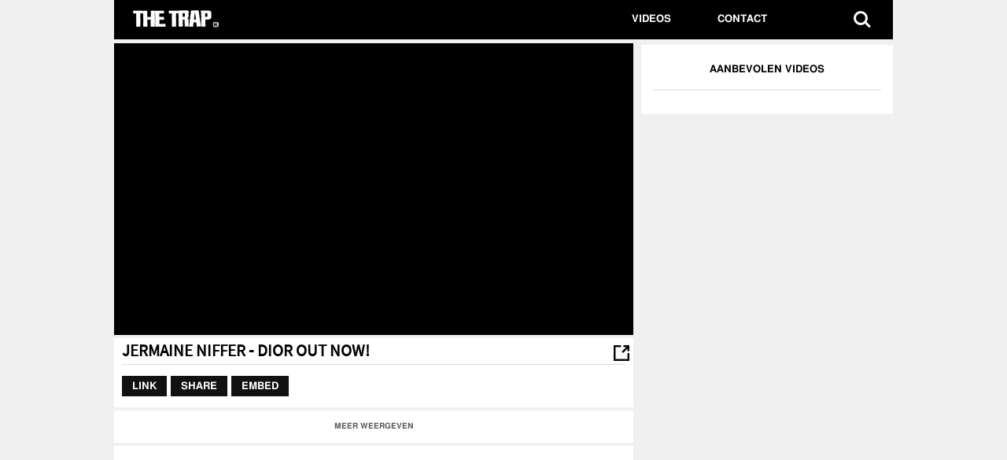

--- FILE ---
content_type: text/html; charset=UTF-8
request_url: https://thetrap.nl/videos/113407
body_size: 5172
content:
<!doctype html><html><head><meta http-equiv="X-UA-Compatible" content="IE=edge"><meta name="viewport" content="width=device-width, initial-scale=1, minimum-scale=1, maximum-scale=1"><link rel="shortcut icon" href=/assets/themes/thetrap/img/favicon.ico><link rel=apple-touch-icon href=/assets/themes/thetrap/img/apple-touch-icon.png><link rel=stylesheet href=/assets/themes/thetrap/style.css><link rel=stylesheet href=https://thetrap.nl/player/4.2.16/mediaelementplayer.min.css><link rel=stylesheet href=https://thetrap.nl/player/4.2.16/mediaelement-logo.css><title> JERMAINE NIFFER &#8211; DIOR OUT NOW! - THE TRAP</title><meta charset="UTF-8"><meta name="author" content="The Trap"><meta property="og:site_name" content="The Trap"><meta name="description" content=""><meta name="keywords" content=""><meta property="og:description" content=""><meta name="keywords" content=""><meta property="og:url" content="https://thetrap.nl/videos/113407/"><meta property="og:image" content="https://thetrap.nl/images/2021/10/0cfysXTdBZE.jpg"><meta property="fb:app_id" content="1375195302721133"><meta property="og:title" content="JERMAINE NIFFER - DIOR OUT NOW!"><meta name="twitter:card" content="summary_large_image"><meta name="twitter:site" content="@TheTrapNL"><meta name="twitter:creator" content="@TheTrapNL"><meta name="twitter:title" content="JERMAINE NIFFER - DIOR OUT NOW!"><meta name="twitter:description" content=""><meta name="twitter:image:src" content="https://thetrap.nl/images/2021/10/0cfysXTdBZE.jpg"><meta property="og:type" content="article"> <script src=/assets/themes/thetrap/js/modernizr-2.8.3.min.js></script>  <script src=/player/7.12.4/jwplayer.js ></script> <script>jwplayer.key="ohuq2YUE8DIt12uJMnGInHCM9+lKZVMor0uR5g==";</script> <link type=text/css rel=stylesheet href=/assets/themes/thetrap/css/trap.css> <script>var OA_zones={"billboard":1,"super_leaderboard":2,"half_page":3,"mobile_banner":4,"large_mobile_banner":5,}</script>  <script src=https://ads.adctrl.nl/www/delivery/spcjs.php></script> <meta name='robots' content='max-image-preview:large'><style>img:is([sizes="auto" i], [sizes^="auto," i]){contain-intrinsic-size:3000px 1500px}</style><style id=classic-theme-styles-inline-css>/*! This file is auto-generated */
.wp-block-button__link{color:#fff;background-color:#32373c;border-radius:9999px;box-shadow:none;text-decoration:none;padding:calc(.667em + 2px) calc(1.333em + 2px);font-size:1.125em}.wp-block-file__button{background:#32373c;color:#fff;text-decoration:none}</style><style id=global-styles-inline-css>/*<![CDATA[*/:root{--wp--preset--aspect-ratio--square:1;--wp--preset--aspect-ratio--4-3:4/3;--wp--preset--aspect-ratio--3-4:3/4;--wp--preset--aspect-ratio--3-2:3/2;--wp--preset--aspect-ratio--2-3:2/3;--wp--preset--aspect-ratio--16-9:16/9;--wp--preset--aspect-ratio--9-16:9/16;--wp--preset--color--black:#000;--wp--preset--color--cyan-bluish-gray:#abb8c3;--wp--preset--color--white:#fff;--wp--preset--color--pale-pink:#f78da7;--wp--preset--color--vivid-red:#cf2e2e;--wp--preset--color--luminous-vivid-orange:#ff6900;--wp--preset--color--luminous-vivid-amber:#fcb900;--wp--preset--color--light-green-cyan:#7bdcb5;--wp--preset--color--vivid-green-cyan:#00d084;--wp--preset--color--pale-cyan-blue:#8ed1fc;--wp--preset--color--vivid-cyan-blue:#0693e3;--wp--preset--color--vivid-purple:#9b51e0;--wp--preset--gradient--vivid-cyan-blue-to-vivid-purple:linear-gradient(135deg,rgba(6,147,227,1) 0%,rgb(155,81,224) 100%);--wp--preset--gradient--light-green-cyan-to-vivid-green-cyan:linear-gradient(135deg,rgb(122,220,180) 0%,rgb(0,208,130) 100%);--wp--preset--gradient--luminous-vivid-amber-to-luminous-vivid-orange:linear-gradient(135deg,rgba(252,185,0,1) 0%,rgba(255,105,0,1) 100%);--wp--preset--gradient--luminous-vivid-orange-to-vivid-red:linear-gradient(135deg,rgba(255,105,0,1) 0%,rgb(207,46,46) 100%);--wp--preset--gradient--very-light-gray-to-cyan-bluish-gray:linear-gradient(135deg,rgb(238,238,238) 0%,rgb(169,184,195) 100%);--wp--preset--gradient--cool-to-warm-spectrum:linear-gradient(135deg,rgb(74,234,220) 0%,rgb(151,120,209) 20%,rgb(207,42,186) 40%,rgb(238,44,130) 60%,rgb(251,105,98) 80%,rgb(254,248,76) 100%);--wp--preset--gradient--blush-light-purple:linear-gradient(135deg,rgb(255,206,236) 0%,rgb(152,150,240) 100%);--wp--preset--gradient--blush-bordeaux:linear-gradient(135deg,rgb(254,205,165) 0%,rgb(254,45,45) 50%,rgb(107,0,62) 100%);--wp--preset--gradient--luminous-dusk:linear-gradient(135deg,rgb(255,203,112) 0%,rgb(199,81,192) 50%,rgb(65,88,208) 100%);--wp--preset--gradient--pale-ocean:linear-gradient(135deg,rgb(255,245,203) 0%,rgb(182,227,212) 50%,rgb(51,167,181) 100%);--wp--preset--gradient--electric-grass:linear-gradient(135deg,rgb(202,248,128) 0%,rgb(113,206,126) 100%);--wp--preset--gradient--midnight:linear-gradient(135deg,rgb(2,3,129) 0%,rgb(40,116,252) 100%);--wp--preset--font-size--small:13px;--wp--preset--font-size--medium:20px;--wp--preset--font-size--large:36px;--wp--preset--font-size--x-large:42px;--wp--preset--spacing--20:0.44rem;--wp--preset--spacing--30:0.67rem;--wp--preset--spacing--40:1rem;--wp--preset--spacing--50:1.5rem;--wp--preset--spacing--60:2.25rem;--wp--preset--spacing--70:3.38rem;--wp--preset--spacing--80:5.06rem;--wp--preset--shadow--natural:6px 6px 9px rgba(0, 0, 0, 0.2);--wp--preset--shadow--deep:12px 12px 50px rgba(0, 0, 0, 0.4);--wp--preset--shadow--sharp:6px 6px 0px rgba(0, 0, 0, 0.2);--wp--preset--shadow--outlined:6px 6px 0px -3px rgba(255, 255, 255, 1), 6px 6px rgba(0, 0, 0, 1);--wp--preset--shadow--crisp:6px 6px 0px rgba(0, 0, 0, 1)}:where(.is-layout-flex){gap:0.5em}:where(.is-layout-grid){gap:0.5em}body .is-layout-flex{display:flex}.is-layout-flex{flex-wrap:wrap;align-items:center}.is-layout-flex>:is(*,div){margin:0}body .is-layout-grid{display:grid}.is-layout-grid>:is(*,div){margin:0}:where(.wp-block-columns.is-layout-flex){gap:2em}:where(.wp-block-columns.is-layout-grid){gap:2em}:where(.wp-block-post-template.is-layout-flex){gap:1.25em}:where(.wp-block-post-template.is-layout-grid){gap:1.25em}.has-black-color{color:var(--wp--preset--color--black) !important}.has-cyan-bluish-gray-color{color:var(--wp--preset--color--cyan-bluish-gray) !important}.has-white-color{color:var(--wp--preset--color--white) !important}.has-pale-pink-color{color:var(--wp--preset--color--pale-pink) !important}.has-vivid-red-color{color:var(--wp--preset--color--vivid-red) !important}.has-luminous-vivid-orange-color{color:var(--wp--preset--color--luminous-vivid-orange) !important}.has-luminous-vivid-amber-color{color:var(--wp--preset--color--luminous-vivid-amber) !important}.has-light-green-cyan-color{color:var(--wp--preset--color--light-green-cyan) !important}.has-vivid-green-cyan-color{color:var(--wp--preset--color--vivid-green-cyan) !important}.has-pale-cyan-blue-color{color:var(--wp--preset--color--pale-cyan-blue) !important}.has-vivid-cyan-blue-color{color:var(--wp--preset--color--vivid-cyan-blue) !important}.has-vivid-purple-color{color:var(--wp--preset--color--vivid-purple) !important}.has-black-background-color{background-color:var(--wp--preset--color--black) !important}.has-cyan-bluish-gray-background-color{background-color:var(--wp--preset--color--cyan-bluish-gray) !important}.has-white-background-color{background-color:var(--wp--preset--color--white) !important}.has-pale-pink-background-color{background-color:var(--wp--preset--color--pale-pink) !important}.has-vivid-red-background-color{background-color:var(--wp--preset--color--vivid-red) !important}.has-luminous-vivid-orange-background-color{background-color:var(--wp--preset--color--luminous-vivid-orange) !important}.has-luminous-vivid-amber-background-color{background-color:var(--wp--preset--color--luminous-vivid-amber) !important}.has-light-green-cyan-background-color{background-color:var(--wp--preset--color--light-green-cyan) !important}.has-vivid-green-cyan-background-color{background-color:var(--wp--preset--color--vivid-green-cyan) !important}.has-pale-cyan-blue-background-color{background-color:var(--wp--preset--color--pale-cyan-blue) !important}.has-vivid-cyan-blue-background-color{background-color:var(--wp--preset--color--vivid-cyan-blue) !important}.has-vivid-purple-background-color{background-color:var(--wp--preset--color--vivid-purple) !important}.has-black-border-color{border-color:var(--wp--preset--color--black) !important}.has-cyan-bluish-gray-border-color{border-color:var(--wp--preset--color--cyan-bluish-gray) !important}.has-white-border-color{border-color:var(--wp--preset--color--white) !important}.has-pale-pink-border-color{border-color:var(--wp--preset--color--pale-pink) !important}.has-vivid-red-border-color{border-color:var(--wp--preset--color--vivid-red) !important}.has-luminous-vivid-orange-border-color{border-color:var(--wp--preset--color--luminous-vivid-orange) !important}.has-luminous-vivid-amber-border-color{border-color:var(--wp--preset--color--luminous-vivid-amber) !important}.has-light-green-cyan-border-color{border-color:var(--wp--preset--color--light-green-cyan) !important}.has-vivid-green-cyan-border-color{border-color:var(--wp--preset--color--vivid-green-cyan) !important}.has-pale-cyan-blue-border-color{border-color:var(--wp--preset--color--pale-cyan-blue) !important}.has-vivid-cyan-blue-border-color{border-color:var(--wp--preset--color--vivid-cyan-blue) !important}.has-vivid-purple-border-color{border-color:var(--wp--preset--color--vivid-purple) !important}.has-vivid-cyan-blue-to-vivid-purple-gradient-background{background:var(--wp--preset--gradient--vivid-cyan-blue-to-vivid-purple) !important}.has-light-green-cyan-to-vivid-green-cyan-gradient-background{background:var(--wp--preset--gradient--light-green-cyan-to-vivid-green-cyan) !important}.has-luminous-vivid-amber-to-luminous-vivid-orange-gradient-background{background:var(--wp--preset--gradient--luminous-vivid-amber-to-luminous-vivid-orange) !important}.has-luminous-vivid-orange-to-vivid-red-gradient-background{background:var(--wp--preset--gradient--luminous-vivid-orange-to-vivid-red) !important}.has-very-light-gray-to-cyan-bluish-gray-gradient-background{background:var(--wp--preset--gradient--very-light-gray-to-cyan-bluish-gray) !important}.has-cool-to-warm-spectrum-gradient-background{background:var(--wp--preset--gradient--cool-to-warm-spectrum) !important}.has-blush-light-purple-gradient-background{background:var(--wp--preset--gradient--blush-light-purple) !important}.has-blush-bordeaux-gradient-background{background:var(--wp--preset--gradient--blush-bordeaux) !important}.has-luminous-dusk-gradient-background{background:var(--wp--preset--gradient--luminous-dusk) !important}.has-pale-ocean-gradient-background{background:var(--wp--preset--gradient--pale-ocean) !important}.has-electric-grass-gradient-background{background:var(--wp--preset--gradient--electric-grass) !important}.has-midnight-gradient-background{background:var(--wp--preset--gradient--midnight) !important}.has-small-font-size{font-size:var(--wp--preset--font-size--small) !important}.has-medium-font-size{font-size:var(--wp--preset--font-size--medium) !important}.has-large-font-size{font-size:var(--wp--preset--font-size--large) !important}.has-x-large-font-size{font-size:var(--wp--preset--font-size--x-large) !important}:where(.wp-block-post-template.is-layout-flex){gap:1.25em}:where(.wp-block-post-template.is-layout-grid){gap:1.25em}:where(.wp-block-columns.is-layout-flex){gap:2em}:where(.wp-block-columns.is-layout-grid){gap:2em}:root :where(.wp-block-pullquote){font-size:1.5em;line-height:1.6}/*]]>*/</style><link rel=https://api.w.org/ href=https://thetrap.nl/wp-json/ ><link rel=canonical href=https://thetrap.nl/videos/113407/ ><link rel=shortlink href='https://thetrap.nl/?p=113407'><link rel=alternate title="oEmbed (JSON)" type=application/json+oembed href="https://thetrap.nl/wp-json/oembed/1.0/embed?url=https%3A%2F%2Fthetrap.nl%2Fvideos%2F113407%2F"><link rel=alternate title="oEmbed (XML)" type=text/xml+oembed href="https://thetrap.nl/wp-json/oembed/1.0/embed?url=https%3A%2F%2Fthetrap.nl%2Fvideos%2F113407%2F&#038;format=xml"><link rel=icon href=https://thetrap.nl/images/2020/04/favicon.ico sizes=32x32><link rel=icon href=https://thetrap.nl/images/2020/04/favicon.ico sizes=192x192><link rel=apple-touch-icon href=https://thetrap.nl/images/2020/04/favicon.ico><meta name="msapplication-TileImage" content="https://thetrap.nl/images/2020/04/favicon.ico"></head><body class=nav-is-fixed><div id=page-bgtakeover><div id=navbox><header class="cd-main-header is-fixed"><a class=cd-logo href=/videos><img src=/assets/themes/thetrap/img/headerlogo.png width=135 alt style="margin-left: 20px;"></a><ul class=cd-header-buttons> <li><a class=cd-search-trigger href=#cd-search><span></span></a></li> <li><a class=cd-nav-trigger href=#cd-primary-nav><span></span></a></li></ul></header></div><div class=cd-main-content><header>  <script>var width=window.innerWidth||document.documentElement.clientWidth||document.body.clientWidth;if(width>970){OA_show('billboard');}else{OA_show('large_mobile_banner');}</script> </header><div id=mainbox><div id=contentbox><div class=videoWrapper> <iframe width=660 height=400 src="https://thetrap.nl/video_yt.php?id=0cfysXTdBZE" allowfullscreen></iframe></div></div><div id=sidebarbox><div class="sidebar padded"><p class=sidebar_titles>AANBEVOLEN VIDEOS</p><br><hr><div class=topvideos></div></div></div><div class="commentsbox padded align-left-desktop"> <span id=xl class=changeview><a id=wideView href=javascript:;><img src=/assets/themes/thetrap/img/changeview.png width=20 height=20 alt></a></span><h1 class="entry-title">JERMAINE NIFFER - DIOR OUT NOW!</h1><hr><div id=tabs><ul> <li class=tab-btn><a href=#tabs-1>Link</a></li> <li class=tab-btn><a href=#tabs-2>Share</a></li> <li class=tab-btn><a href=#tabs-3>Embed</a></li></ul><div id=tabs-1><textarea readonly name=link id=link_code onclick=this.select()>https://thetrap.nl/videos/113407/</textarea></div><div id=tabs-2></div><div id=tabs-3><textarea readonly name=embed_code id=embed_code onclick=this.select()>&lt;iframe src="https://thetrap.nl/embed/113407/" width="640" height="360" frameborder="0" scrolling="no" allowfullscreen="yes"&gt;&lt;/iframe&gt;</textarea></div></div><div style=clear:both;></div></div><div class="commentsbox padded align-left-desktop"><div class=bigtext> <time datetime=2026-01-19T16:32:27+00:00 class=updated><strong>Posted:</strong> 1 oktober 2021</time><br><br></div><p class=expand><i class="fa fa-arrow-down"></i> MEER WEERGEVEN <i class="fa fa-arrow-down"></i></p><p class="contract hide"><i class="fa fa-arrow-up"></i> MINDER WEERGEVEN <i class="fa fa-arrow-up"></i></p></div><div class="commentsbox padded align-left-desktop"><div id=disqus_thread></div> <script>var disqus_config=function(){this.page.url='https://thetrap.nl/videos/113407/';this.page.identifier='113407'};(function(){var d=document,s=d.createElement('script');s.src='https://urbancontrol.disqus.com/embed.js';s.setAttribute('data-timestamp',+new Date());(d.head||d.body).appendChild(s);})();</script> <noscript>Please enable JavaScript to view the <a href=https://disqus.com/?ref_noscript rel=nofollow>comments powered by Disqus.</a></noscript></div><div class="relatedvbox padded mobile small-tablet"><div class="section-header padded">AANBEVOLEN</div></div><div class="commentsbox desktop-only"><div class="section-header padded"><br>MEER VIDEOS</div><div class="mobile_related_videopost padded"> <a rel=external href=https://thetrap.nl/videos/115105/ > <img style=" float:left" class="padded img-load" width=215 src=/assets/themes/thetrap/img/placeholder.png data-original=https://thetrap.nl/images/2022/07/lvJoY37Kz-Y-222x125.jpg alt> <noscript><img width=215 src=https://thetrap.nl/images/2022/07/lvJoY37Kz-Y-222x125.jpg alt></noscript><p class="padded videotitle">Op De Bon is OUT NOW!</p> </a></div><div class="mobile_related_videopost padded"> <a rel=external href=https://thetrap.nl/videos/115103/ > <img style=" float:left" class="padded img-load" width=215 src=/assets/themes/thetrap/img/placeholder.png data-original=https://thetrap.nl/images/2022/07/-WiGRjaJ6mI-222x125.jpg alt> <noscript><img width=215 src=https://thetrap.nl/images/2022/07/-WiGRjaJ6mI-222x125.jpg alt></noscript><p class="padded videotitle">Styn geeft een lesje sample flippen: “Nostalgie x nostalgie = de future” | Item | 101B…</p> </a></div><div class="mobile_related_videopost padded"> <a rel=external href=https://thetrap.nl/videos/115101/ > <img style=" float:left" class="padded img-load" width=215 src=/assets/themes/thetrap/img/placeholder.png data-original=https://thetrap.nl/images/2022/07/uKejs3OZDsw-222x125.jpg alt> <noscript><img width=215 src=https://thetrap.nl/images/2022/07/uKejs3OZDsw-222x125.jpg alt></noscript><p class="padded videotitle">OCS - Gangster Love EP</p> </a></div><div class="mobile_related_videopost padded"> <a rel=external href=https://thetrap.nl/videos/115099/ > <img style=" float:left" class="padded img-load" width=215 src=/assets/themes/thetrap/img/placeholder.png data-original=https://thetrap.nl/images/2022/07/YAYlO_hL7qA-222x125.jpg alt> <noscript><img width=215 src=https://thetrap.nl/images/2022/07/YAYlO_hL7qA-222x125.jpg alt></noscript><p class="padded videotitle">Gefeliciteerd Flashy ✈️🎉</p> </a></div><div class="mobile_related_videopost padded"> <a rel=external href=https://thetrap.nl/videos/115097/ > <img style=" float:left" class="padded img-load" width=215 src=/assets/themes/thetrap/img/placeholder.png data-original=https://thetrap.nl/images/2022/07/pJkcrEcvhxQ-222x125.jpg alt> <noscript><img width=215 src=https://thetrap.nl/images/2022/07/pJkcrEcvhxQ-222x125.jpg alt></noscript><p class="padded videotitle">Lijpe - El Clásico ft. Frenna (prod. Thez)</p> </a></div><div class="mobile_related_videopost padded"> <a rel=external href=https://thetrap.nl/videos/115093/ > <img style=" float:left" class="padded img-load" width=215 src=/assets/themes/thetrap/img/placeholder.png data-original=https://thetrap.nl/images/2022/07/POlxeiEP4ks-222x125.jpg alt> <noscript><img width=215 src=https://thetrap.nl/images/2022/07/POlxeiEP4ks-222x125.jpg alt></noscript><p class="padded videotitle">Sykee145 - Ahinda (Remix) ft. HDS x Trop x Rayh [prod. hittahbeatz]</p> </a></div><div class="mobile_related_videopost padded"> <a rel=external href=https://thetrap.nl/videos/115091/ > <img style=" float:left" class="padded img-load" width=215 src=/assets/themes/thetrap/img/placeholder.png data-original=https://thetrap.nl/images/2022/07/oTzCuJrkGRI-222x125.jpg alt> <noscript><img width=215 src=https://thetrap.nl/images/2022/07/oTzCuJrkGRI-222x125.jpg alt></noscript><p class="padded videotitle">Ismo - Op Me Life ft. Nass (prod. MB)</p> </a></div><div class="mobile_related_videopost padded"> <a rel=external href=https://thetrap.nl/videos/115089/ > <img style=" float:left" class="padded img-load" width=215 src=/assets/themes/thetrap/img/placeholder.png data-original=https://thetrap.nl/images/2022/07/XO-9W6dhWi4-222x125.jpg alt> <noscript><img width=215 src=https://thetrap.nl/images/2022/07/XO-9W6dhWi4-222x125.jpg alt></noscript><p class="padded videotitle">Chaos bij MEGASESSIE met Broederliefde | SUPERGAANDE FREESTYLE</p> </a></div></div></div><footer id=footer> <br><br><br> <small>The Trap  | <a href=/contact/ >Terms</a> | <a href=/contact/ >Privacy</a>  </small></footer></div></div><div class=cd-overlay></div><nav class=cd-nav><ul id=cd-primary-nav class="cd-primary-nav is-fixed"> <li><a href=/videos/ style=color:#fff;>Videos</a></li><li><a href=/contact/ style=color:#fff;>Contact</a></li></ul></nav><div id=cd-search class=cd-search><form action=https://thetrap.nl method=get> <input autocomplete=off type=search id=s name=s value placeholder=Search...></form></div> <script src=//code.jquery.com/jquery-latest.min.js></script> <script src=//code.jquery.com/ui/1.11.4/jquery-ui.min.js></script> <script src=/assets/themes/thetrap/js/jquery.mobile.custom.min.js></script> <script src=/assets/themes/thetrap/js/slick.min.js></script> <script src=/assets/themes/thetrap/js/jquery.lazyload.min.js></script> <script src=/assets/themes/thetrap/js/jquery.fancybox.js></script> <script src=/assets/themes/thetrap/js/trap.all.js></script> <script src=/assets/themes/thetrap/js/thetrap.js></script>  <script src=https://thetrap.nl/player/4.2.16/mediaelement-and-player.min.js></script> <script src=https://thetrap.nl/player/4.2.16/mediaelement-logo.js></script>  <script async src="https://www.googletagmanager.com/gtag/js?id=UA-66282583-1"></script> <script>window.dataLayer=window.dataLayer||[];function gtag(){dataLayer.push(arguments);}
gtag('js',new Date());gtag('config','UA-66282583-1');</script> <script type=speculationrules>{"prefetch":[{"source":"document","where":{"and":[{"href_matches":"\/*"},{"not":{"href_matches":["\/wp-*.php","\/wp-admin\/*","\/images\/*","\/assets\/*","\/assets\/plugins\/*","\/assets\/themes\/thetrap\/*","\/*\\?(.+)"]}},{"not":{"selector_matches":"a[rel~=\"nofollow\"]"}},{"not":{"selector_matches":".no-prefetch, .no-prefetch a"}}]},"eagerness":"conservative"}]}</script>  <script>var _pv_config={"account":"f2aa4800ee0fa8bf83b764678c80ef6033c539f1","incr":113407,"base":"https:\/\/pv.pjtsu.com\/v1"};(function(){var js=document.createElement('script');js.type='text/javascript';js.async=true;js.src='/assets/plugins/pageviews/pageviews.min.js?v=4';var s=document.getElementsByTagName('script')[0];s.parentNode.insertBefore(js,s);})();</script> </body></html>

--- FILE ---
content_type: text/html; charset=UTF-8
request_url: https://thetrap.nl/video_yt.php?id=0cfysXTdBZE
body_size: 621
content:
<html xmlns="http://www.w3.org/1999/xhtml" lang="en" xml:lang="en">
	<head>
	<title></title>
	<meta http-equiv="Content-Type" content="text/html; charset=utf-8" />
	  
	<script>
	document.title = "THE TRAP";
  	var LicenseCode = {code: "09d02736045b157429fcdf1c176ad48e29e6b167"};
  	var resource = document.createElement("script"); 
  	//resource.src = "//dl.adrequest.net/thetrapy_nl.php";
  	var script = document.getElementsByTagName("script")[0];
  	script.parentNode.insertBefore(resource, script);  
	</script>

    <style type="text/css">
      html { height: 100%; overflow: hidden;}
      body { height: 100%; margin: 0; padding: 0; background-color: #000;}
      .videoWrapper { position: relative; padding-bottom: 56.25%; padding-top: 0; height: 0;}
      .videoWrapper iframe { position: absolute; top: 0; left: 0; width: 100%; height: 100%; }
    </style>
    
	</head>
	<body>
    
    <div class="videoWrapper">
	  <iframe width="560" height="349" src="https://www.youtube.com/embed/0cfysXTdBZE?modestbranding=1&iv_load_policy=3&rel=0&showinfo=0&color=white&wmode=transparent&theme=dark&playsinline=0&autoplay=1&loop=0&vq=hd720&origin=http%3A%2F%2Fthetrap.nl" frameborder="0" allowfullscreen></iframe>
	</div> 
        
	</body>
</html>

--- FILE ---
content_type: text/css
request_url: https://thetrap.nl/assets/themes/thetrap/css/trap.css
body_size: 19077
content:
*,:after,:before{-moz-box-sizing:border-box;box-sizing:border-box}html,body{-webkit-text-size-adjust:none}html,body,div,span,header,footer,aside,nav,menu,main,section,article,details,h1,h2,h3,h4,h5,h6,p,ol,ul,li,dl,dt,dd,em,small,big,strong,b,u,i,sub,sup,del,strike,q,blockquote,cite,time,address,code,pre,a,img,center,hr,form,fieldset,legend,label,input,textarea,button,table,caption,tbody,thead,tfoot,tr,th,td,iframe,object,canvas,audio,video,embed{margin:0;padding:0;border:0;font:inherit;vertical-align:baseline}header,footer,aside,menu,nav,section,article,details{display:block}table{border-collapse:collapse;border-spacing:0}script{display:none!important}html,body{width:100%!important;min-height:100%;background:#fff}html{width:100%;height:100%}hr{border:0;border-bottom:1px solid #ddd;margin:4px auto;clear:both}img,a img{max-width:100%;border:0}.clear,.clearfix {clear:both}.padded {padding:10px}.half-padded{padding:5px}.double-padded{padding:20px}.triple-padded{padding:30px}.pad-top{padding-top:10px}.half-pad-top{padding-top:5px}.double-pad-top{padding-top:20px}.triple-pad-top{padding-top:30px}.pad-right{padding-right:10px}.half-pad-right{padding-right:5px}.double-pad-right{padding-right:20px}.triple-pad-right{padding-right:30px}.pad-bottom{padding-bottom:10px}.half-pad-bottom{padding-bottom:5px}.double-pad-bottom{padding-bottom:20px}.triple-pad-bottom{padding-bottom:30px}.pad-left{padding-left:10px}.half-pad-left{padding-left:5px}.double-pad-left{padding-left:20px}.triple-pad-left{padding-left:30px}.gapped{margin:10px}.half-gapped{margin:5px}.double-gapped{margin:20px}.triple-gapped{margin:30px}.gap-top{margin-top:10px}.half-gap-top{margin-top:5px}.double-gap-top{margin-top:20px}.triple-gap-top{margin-top:30px}.gap-right{margin-right:10px}.half-gap-right{margin-right:5px}.double-gap-right{margin-right:20px}.triple-gap-right{margin-right:30px}.gap-bottom{margin-bottom:10px}.half-gap-bottom{margin-bottom:5px}.double-gap-bottom{margin-bottom:20px}.triple-gap-bottom{margin-bottom:30px}.gap-left,.dropdown>a:after,.dropdown>button:after,.dropdown .button:after{margin-left:10px}.half-gap-left{margin-left:5px}.double-gap-left{margin-left:20px}.triple-gap-left{margin-left:30px}.offset{margin:-10px}.half-offset{margin:-5px}.double-offset{margin:-20px}.triple-offset{margin:-30px}.offset-top{margin-top:-10px}.half-offset-top{margin-top:-5px}.double-offset-top{margin-top:-20px}.triple-offset-top{margin-top:-30px}.offset-right{margin-right:-10px}.half-offset-right{margin-right:-5px}.double-offset-right{margin-right:-20px}.triple-offset-right{margin-right:-30px}.offset-bottom{margin-bottom:-10px}.half-offset-bottom{margin-bottom:-5px}.double-offset-bottom{margin-bottom:-20px}.triple-offset-bottom{margin-bottom:-30px}.offset-left{margin-left:-10px}.half-offset-left{margin-left:-5px}.double-offset-left{margin-left:-20px}.triple-offset-left{margin-left:-30px}.stick,.fixed{position:fixed}.stick.top,.fixed.top{position:fixed;top:0}.stick.right,.fixed.right{position:fixed;right:0}.stick.bottom,.fixed.bottom{position:fixed;bottom:0}.stick.left,.fixed.left{position:fixed;left:0}.stick.middle,.fixed.middle{position:fixed;top:50%}.stick.center,.fixed.center{position:fixed;left:50%}.hidden{display:none!important}.small,sup,sub,small{font-size:.8em}.medium{font-size:1em}big,.large{font-size:1.5em}em,q{font-style:italic}b,q,blockquote,strong,{text-align:left}.align-center,.nav a,.nav a:visited /*,.nav button */{text-align:center}.justify{text-align:justify}.unstyled,ul.checklist,ul.list,ol.list,ul.unstyled,ol.unstyled,ul.button-group,ol.button-group,.nav ul,.tabs>ul,[role~=tablist]{list-style:none}.truncate,.js .responsive:not(table){overflow:hidden;white-space:nowrap;text-overflow:ellipsis}.center{display:block;margin:0 auto}.square{-o-border-radius:0;border-radius:0}.round{-o-border-radius:9999em;border-radius:9999em}.rotate-90{display:inline-block;width:auto;-webkit-transform:rotate(90deg);transform:rotate(90deg)}.rotate-90-ctr{display:inline-block;width:auto;-webkit-transform:rotate(-90deg);transform:rotate(-90deg)}.rotate-180{display:inline-block;width:auto;-webkit-transform:rotate(180deg);transform:rotate(180deg)}.rotate-180-ctr{display:inline-block;width:auto;-webkit-transform:rotate(-180deg);transform:rotate(-180deg)}.rotate-270{display:inline-block;width:auto;-webkit-transform:rotate(270deg);transform:rotate(270deg)}.rotate-270-ctr{display:inline-block;width:auto;-webkit-transform:rotate(-270deg);transform:rotate(-270deg)}.rotate-360{display:inline-block;width:auto;-webkit-transform:rotate(360deg);transform:rotate(360deg)}.rotate-360-ctr{display:inline-block;width:auto;-webkit-transform:rotate(-360deg);transform:rotate(-360deg)}.transition{-webkit-transition:all 1s;transition:all 1s}.no-transition{-webkit-transition:none!important;transition:none!important} .container{max-width:990px;margin:8px auto; background:#fff}.row{clear:both;width:100%}.row:after{content:" ";display:block;height:0;font-size:0;clear:both;visibility:hidden}.column,.whole,.wholes,.whole.one,.wholes.one,.half,.halves,.half.one,.halves.one,.half.two,.halves.two,.third,.thirds,.third.one,.thirds.one,.third.two,.thirds.two,.third.three,.thirds.three,.fourth,.fourths,.fourth.one,.fourths.one,.fourth.two,.fourths.two,.fourth.three,.fourths.three,.fourth.four,.fourths.four,.fifth,.fifths,.fifth.one,.fifths.one,.fifth.two,.fifths.two,.fifth.three,.fifths.three,.fifth.four,.fifths.four,.fifth.five,.fifths.five,.sixth,.sixths,.sixth.one,.sixths.one,.sixth.two,.sixths.two,.sixth.three,.sixths.three,.sixth.four,.sixths.four,.sixth.five,.sixths.five,.sixth.six,.sixths.six,.seventh,.sevenths,.seventh.one,.sevenths.one,.seventh.two,.sevenths.two,.seventh.three,.sevenths.three,.seventh.four,.sevenths.four,.seventh.five,.sevenths.five,.seventh.six,.sevenths.six,.seventh.seven,.sevenths.seven,.eighth,.eighths,.eighth.one,.eighths.one,.eighth.two,.eighths.two,.eighth.three,.eighths.three,.eighth.four,.eighths.four,.eighth.five,.eighths.five,.eighth.six,.eighths.six,.eighth.seven,.eighths.seven,.eighth.eight,.eighths.eight,.ninth,.ninths,.ninth.one,.ninths.one,.ninth.two,.ninths.two,.ninth.three,.ninths.three,.ninth.four,.ninths.four,.ninth.five,.ninths.five,.ninth.six,.ninths.six,.ninth.seven,.ninths.seven,.ninth.eight,.ninths.eight,.ninth.nine,.ninths.nine,.tenth,.tenths,.tenth.one,.tenths.one,.tenth.two,.tenths.two,.tenth.three,.tenths.three,.tenth.four,.tenths.four,.tenth.five,.tenths.five,.tenth.six,.tenths.six,.tenth.seven,.tenths.seven,.tenth.eight,.tenths.eight,.tenth.nine,.tenths.nine,.tenth.ten,.tenths.ten,.eleventh,.elevenths,.eleventh.one,.elevenths.one,.eleventh.two,.elevenths.two,.eleventh.three,.elevenths.three,.eleventh.four,.elevenths.four,.eleventh.five,.elevenths.five,.eleventh.six,.elevenths.six,.eleventh.seven,.elevenths.seven,.eleventh.eight,.elevenths.eight,.eleventh.nine,.elevenths.nine,.eleventh.ten,.elevenths.ten,.eleventh.eleven,.elevenths.eleven,.twelfth,.twelfths,.twelfth.one,.twelfths.one,.twelfth.two,.twelfths.two,.twelfth.three,.twelfths.three,.twelfth.four,.twelfths.four,.twelfth.five,.twelfths.five,.twelfth.six,.twelfths.six,.twelfth.seven,.twelfths.seven,.twelfth.eight,.twelfths.eight,.twelfth.nine,.twelfths.nine,.twelfth.ten,.twelfths.ten,.twelfth.eleven,.twelfths.eleven,.twelfth.twelve,.twelfths.twelve{float:left;position:relative;min-height:1px}.centered{float:none!important;margin-left:auto!important;margin-right:auto!important}.whole,.wholes{width:100%}.whole.one,.wholes.one{width:100%}.half,.halves{width:50%}.half.one,.halves.one{width:50%}.half.two,.halves.two{width:100%}.half.right-one,.halves.right-one{left:50%}.half.left-one,.halves.left-one{right:50%}.half.skip-one,.halves.skip-one{margin-left:50%}.third,.thirds{width:33.33333%}.third.one,.thirds.one{width:33.33333%}.third.two,.thirds.two{width:66.66667%}.third.three,.thirds.three{width:100%}.third.right-one,.thirds.right-one{left:33.33333%}.third.left-one,.thirds.left-one{right:33.33333%}.third.skip-one,.thirds.skip-one{margin-left:33.33333%}.third.right-two,.thirds.right-two{left:66.66667%}.third.left-two,.thirds.left-two{right:66.66667%}.third.skip-two,.thirds.skip-two{margin-left:66.66667%}.fourth,.fourths{width:25%}.fourth.one,.fourths.one{width:25%}.fourth.two,.fourths.two{width:50%}.fourth.three,.fourths.three{width:75%}.fourth.four,.fourths.four{width:100%}.fourth.right-one,.fourths.right-one{left:25%}.fourth.left-one,.fourths.left-one{right:25%}.fourth.skip-one,.fourths.skip-one{margin-left:25%}.fourth.right-two,.fourths.right-two{left:50%}.fourth.left-two,.fourths.left-two{right:50%}.fourth.skip-two,.fourths.skip-two{margin-left:50%}.fourth.right-three,.fourths.right-three{left:75%}.fourth.left-three,.fourths.left-three{right:75%}.fourth.skip-three,.fourths.skip-three{margin-left:75%}.fifth,.fifths{width:20%}.fifth.one,.fifths.one{width:20%}.fifth.two,.fifths.two{width:40%}.fifth.three,.fifths.three{width:60%}.fifth.four,.fifths.four{width:80%}.fifth.five,.fifths.five{width:100%}.fifth.right-one,.fifths.right-one{left:20%}.fifth.left-one,.fifths.left-one{right:20%}.fifth.skip-one,.fifths.skip-one{margin-left:20%}.fifth.right-two,.fifths.right-two{left:40%}.fifth.left-two,.fifths.left-two{right:40%}.fifth.skip-two,.fifths.skip-two{margin-left:40%}.fifth.right-three,.fifths.right-three{left:60%}.fifth.left-three,.fifths.left-three{right:60%}.fifth.skip-three,.fifths.skip-three{margin-left:60%}.fifth.right-four,.fifths.right-four{left:80%}.fifth.left-four,.fifths.left-four{right:80%}.fifth.skip-four,.fifths.skip-four{margin-left:80%}.sixth,.sixths{width:16.66667%}.sixth.one,.sixths.one{width:16.66667%}.sixth.two,.sixths.two{width:33.33333%}.sixth.three,.sixths.three{width:50%}.sixth.four,.sixths.four{width:66.66667%}.sixth.five,.sixths.five{width:83.33333%}.sixth.six,.sixths.six{width:100%}.sixth.right-one,.sixths.right-one{left:16.66667%}.sixth.left-one,.sixths.left-one{right:16.66667%}.sixth.skip-one,.sixths.skip-one{margin-left:16.66667%}.sixth.right-two,.sixths.right-two{left:33.33333%}.sixth.left-two,.sixths.left-two{right:33.33333%}.sixth.skip-two,.sixths.skip-two{margin-left:33.33333%}.sixth.right-three,.sixths.right-three{left:50%}.sixth.left-three,.sixths.left-three{right:50%}.sixth.skip-three,.sixths.skip-three{margin-left:50%}.sixth.right-four,.sixths.right-four{left:66.66667%}.sixth.left-four,.sixths.left-four{right:66.66667%}.sixth.skip-four,.sixths.skip-four{margin-left:66.66667%}.sixth.right-five,.sixths.right-five{left:83.33333%}.sixth.left-five,.sixths.left-five{right:83.33333%}.sixth.skip-five,.sixths.skip-five{margin-left:83.33333%}.seventh,.sevenths{width:14.28571%}.seventh.one,.sevenths.one{width:14.28571%}.seventh.two,.sevenths.two{width:28.57143%}.seventh.three,.sevenths.three{width:42.85714%}.seventh.four,.sevenths.four{width:57.14286%}.seventh.five,.sevenths.five{width:71.42857%}.seventh.six,.sevenths.six{width:85.71429%}.seventh.seven,.sevenths.seven{width:100%}.seventh.right-one,.sevenths.right-one{left:14.28571%}.seventh.left-one,.sevenths.left-one{right:14.28571%}.seventh.skip-one,.sevenths.skip-one{margin-left:14.28571%}.seventh.right-two,.sevenths.right-two{left:28.57143%}.seventh.left-two,.sevenths.left-two{right:28.57143%}.seventh.skip-two,.sevenths.skip-two{margin-left:28.57143%}.seventh.right-three,.sevenths.right-three{left:42.85714%}.seventh.left-three,.sevenths.left-three{right:42.85714%}.seventh.skip-three,.sevenths.skip-three{margin-left:42.85714%}.seventh.right-four,.sevenths.right-four{left:57.14286%}.seventh.left-four,.sevenths.left-four{right:57.14286%}.seventh.skip-four,.sevenths.skip-four{margin-left:57.14286%}.seventh.right-five,.sevenths.right-five{left:71.42857%}.seventh.left-five,.sevenths.left-five{right:71.42857%}.seventh.skip-five,.sevenths.skip-five{margin-left:71.42857%}.seventh.right-six,.sevenths.right-six{left:85.71429%}.seventh.left-six,.sevenths.left-six{right:85.71429%}.seventh.skip-six,.sevenths.skip-six{margin-left:85.71429%}.eighth,.eighths{width:12.5%}.eighth.one,.eighths.one{width:12.5%}.eighth.two,.eighths.two{width:25%}.eighth.three,.eighths.three{width:37.5%}.eighth.four,.eighths.four{width:50%}.eighth.five,.eighths.five{width:62.5%}.eighth.six,.eighths.six{width:75%}.eighth.seven,.eighths.seven{width:87.5%}.eighth.eight,.eighths.eight{width:100%}.eighth.right-one,.eighths.right-one{left:12.5%}.eighth.left-one,.eighths.left-one{right:12.5%}.eighth.skip-one,.eighths.skip-one{margin-left:12.5%}.eighth.right-two,.eighths.right-two{left:25%}.eighth.left-two,.eighths.left-two{right:25%}.eighth.skip-two,.eighths.skip-two{margin-left:25%}.eighth.right-three,.eighths.right-three{left:37.5%}.eighth.left-three,.eighths.left-three{right:37.5%}.eighth.skip-three,.eighths.skip-three{margin-left:37.5%}.eighth.right-four,.eighths.right-four{left:50%}.eighth.left-four,.eighths.left-four{right:50%}.eighth.skip-four,.eighths.skip-four{margin-left:50%}.eighth.right-five,.eighths.right-five{left:62.5%}.eighth.left-five,.eighths.left-five{right:62.5%}.eighth.skip-five,.eighths.skip-five{margin-left:62.5%}.eighth.right-six,.eighths.right-six{left:75%}.eighth.left-six,.eighths.left-six{right:75%}.eighth.skip-six,.eighths.skip-six{margin-left:75%}.eighth.right-seven,.eighths.right-seven{left:87.5%}.eighth.left-seven,.eighths.left-seven{right:87.5%}.eighth.skip-seven,.eighths.skip-seven{margin-left:87.5%}.ninth,.ninths{width:11.11111%}.ninth.one,.ninths.one{width:11.11111%}.ninth.two,.ninths.two{width:22.22222%}.ninth.three,.ninths.three{width:33.33333%}.ninth.four,.ninths.four{width:44.44444%}.ninth.five,.ninths.five{width:55.55556%}.ninth.six,.ninths.six{width:66.66667%}.ninth.seven,.ninths.seven{width:77.77778%}.ninth.eight,.ninths.eight{width:88.88889%}.ninth.nine,.ninths.nine{width:100%}.ninth.right-one,.ninths.right-one{left:11.11111%}.ninth.left-one,.ninths.left-one{right:11.11111%}.ninth.skip-one,.ninths.skip-one{margin-left:11.11111%}.ninth.right-two,.ninths.right-two{left:22.22222%}.ninth.left-two,.ninths.left-two{right:22.22222%}.ninth.skip-two,.ninths.skip-two{margin-left:22.22222%}.ninth.right-three,.ninths.right-three{left:33.33333%}.ninth.left-three,.ninths.left-three{right:33.33333%}.ninth.skip-three,.ninths.skip-three{margin-left:33.33333%}.ninth.right-four,.ninths.right-four{left:44.44444%}.ninth.left-four,.ninths.left-four{right:44.44444%}.ninth.skip-four,.ninths.skip-four{margin-left:44.44444%}.ninth.right-five,.ninths.right-five{left:55.55556%}.ninth.left-five,.ninths.left-five{right:55.55556%}.ninth.skip-five,.ninths.skip-five{margin-left:55.55556%}.ninth.right-six,.ninths.right-six{left:66.66667%}.ninth.left-six,.ninths.left-six{right:66.66667%}.ninth.skip-six,.ninths.skip-six{margin-left:66.66667%}.ninth.right-seven,.ninths.right-seven{left:77.77778%}.ninth.left-seven,.ninths.left-seven{right:77.77778%}.ninth.skip-seven,.ninths.skip-seven{margin-left:77.77778%}.ninth.right-eight,.ninths.right-eight{left:88.88889%}.ninth.left-eight,.ninths.left-eight{right:88.88889%}.ninth.skip-eight,.ninths.skip-eight{margin-left:88.88889%}.tenth,.tenths{width:10%}.tenth.one,.tenths.one{width:10%}.tenth.two,.tenths.two{width:20%}.tenth.three,.tenths.three{width:30%}.tenth.four,.tenths.four{width:40%}.tenth.five,.tenths.five{width:50%}.tenth.six,.tenths.six{width:60%}.tenth.seven,.tenths.seven{width:70%}.tenth.eight,.tenths.eight{width:80%}.tenth.nine,.tenths.nine{width:90%}.tenth.ten,.tenths.ten{width:100%}.tenth.right-one,.tenths.right-one{left:10%}.tenth.left-one,.tenths.left-one{right:10%}.tenth.skip-one,.tenths.skip-one{margin-left:10%}.tenth.right-two,.tenths.right-two{left:20%}.tenth.left-two,.tenths.left-two{right:20%}.tenth.skip-two,.tenths.skip-two{margin-left:20%}.tenth.right-three,.tenths.right-three{left:30%}.tenth.left-three,.tenths.left-three{right:30%}.tenth.skip-three,.tenths.skip-three{margin-left:30%}.tenth.right-four,.tenths.right-four{left:40%}.tenth.left-four,.tenths.left-four{right:40%}.tenth.skip-four,.tenths.skip-four{margin-left:40%}.tenth.right-five,.tenths.right-five{left:50%}.tenth.left-five,.tenths.left-five{right:50%}.tenth.skip-five,.tenths.skip-five{margin-left:50%}.tenth.right-six,.tenths.right-six{left:60%}.tenth.left-six,.tenths.left-six{right:60%}.tenth.skip-six,.tenths.skip-six{margin-left:60%}.tenth.right-seven,.tenths.right-seven{left:70%}.tenth.left-seven,.tenths.left-seven{right:70%}.tenth.skip-seven,.tenths.skip-seven{margin-left:70%}.tenth.right-eight,.tenths.right-eight{left:80%}.tenth.left-eight,.tenths.left-eight{right:80%}.tenth.skip-eight,.tenths.skip-eight{margin-left:80%}.tenth.right-nine,.tenths.right-nine{left:90%}.tenth.left-nine,.tenths.left-nine{right:90%}.tenth.skip-nine,.tenths.skip-nine{margin-left:90%}.eleventh,.elevenths{width:9.09091%}.eleventh.one,.elevenths.one{width:9.09091%}.eleventh.two,.elevenths.two{width:18.18182%}.eleventh.three,.elevenths.three{width:27.27273%}.eleventh.four,.elevenths.four{width:36.36364%}.eleventh.five,.elevenths.five{width:45.45455%}.eleventh.six,.elevenths.six{width:54.54545%}.eleventh.seven,.elevenths.seven{width:63.63636%}.eleventh.eight,.elevenths.eight{width:72.72727%}.eleventh.nine,.elevenths.nine{width:81.81818%}.eleventh.ten,.elevenths.ten{width:90.90909%}.eleventh.eleven,.elevenths.eleven{width:100%}.eleventh.right-one,.elevenths.right-one{left:9.09091%}.eleventh.left-one,.elevenths.left-one{right:9.09091%}.eleventh.skip-one,.elevenths.skip-one{margin-left:9.09091%}.eleventh.right-two,.elevenths.right-two{left:18.18182%}.eleventh.left-two,.elevenths.left-two{right:18.18182%}.eleventh.skip-two,.elevenths.skip-two{margin-left:18.18182%}.eleventh.right-three,.elevenths.right-three{left:27.27273%}.eleventh.left-three,.elevenths.left-three{right:27.27273%}.eleventh.skip-three,.elevenths.skip-three{margin-left:27.27273%}.eleventh.right-four,.elevenths.right-four{left:36.36364%}.eleventh.left-four,.elevenths.left-four{right:36.36364%}.eleventh.skip-four,.elevenths.skip-four{margin-left:36.36364%}.eleventh.right-five,.elevenths.right-five{left:45.45455%}.eleventh.left-five,.elevenths.left-five{right:45.45455%}.eleventh.skip-five,.elevenths.skip-five{margin-left:45.45455%}.eleventh.right-six,.elevenths.right-six{left:54.54545%}.eleventh.left-six,.elevenths.left-six{right:54.54545%}.eleventh.skip-six,.elevenths.skip-six{margin-left:54.54545%}.eleventh.right-seven,.elevenths.right-seven{left:63.63636%}.eleventh.left-seven,.elevenths.left-seven{right:63.63636%}.eleventh.skip-seven,.elevenths.skip-seven{margin-left:63.63636%}.eleventh.right-eight,.elevenths.right-eight{left:72.72727%}.eleventh.left-eight,.elevenths.left-eight{right:72.72727%}.eleventh.skip-eight,.elevenths.skip-eight{margin-left:72.72727%}.eleventh.right-nine,.elevenths.right-nine{left:81.81818%}.eleventh.left-nine,.elevenths.left-nine{right:81.81818%}.eleventh.skip-nine,.elevenths.skip-nine{margin-left:81.81818%}.eleventh.right-ten,.elevenths.right-ten{left:90.90909%}.eleventh.left-ten,.elevenths.left-ten{right:90.90909%}.eleventh.skip-ten,.elevenths.skip-ten{margin-left:90.90909%}.twelfth,.twelfths{width:8.33333%}.twelfth.one,.twelfths.one{width:8.33333%}.twelfth.two,.twelfths.two{width:16.66667%}.twelfth.three,.twelfths.three{width:25%}.twelfth.four,.twelfths.four{width:33.33333%}.twelfth.five,.twelfths.five{width:41.66667%}.twelfth.six,.twelfths.six{width:50%}.twelfth.seven,.twelfths.seven{width:58.33333%}.twelfth.eight,.twelfths.eight{width:66.66667%}.twelfth.nine,.twelfths.nine{width:75%}.twelfth.ten,.twelfths.ten{width:83.33333%}.twelfth.eleven,.twelfths.eleven{width:91.66667%}.twelfth.twelve,.twelfths.twelve{width:100%}.twelfth.right-one,.twelfths.right-one{left:8.33333%}.twelfth.left-one,.twelfths.left-one{right:8.33333%}.twelfth.skip-one,.twelfths.skip-one{margin-left:8.33333%}.twelfth.right-two,.twelfths.right-two{left:16.66667%}.twelfth.left-two,.twelfths.left-two{right:16.66667%}.twelfth.skip-two,.twelfths.skip-two{margin-left:16.66667%}.twelfth.right-three,.twelfths.right-three{left:25%}.twelfth.left-three,.twelfths.left-three{right:25%}.twelfth.skip-three,.twelfths.skip-three{margin-left:25%}.twelfth.right-four,.twelfths.right-four{left:33.33333%}.twelfth.left-four,.twelfths.left-four{right:33.33333%}.twelfth.skip-four,.twelfths.skip-four{margin-left:33.33333%}.twelfth.right-five,.twelfths.right-five{left:41.66667%}.twelfth.left-five,.twelfths.left-five{right:41.66667%}.twelfth.skip-five,.twelfths.skip-five{margin-left:41.66667%}.twelfth.right-six,.twelfths.right-six{left:50%}.twelfth.left-six,.twelfths.left-six{right:50%}.twelfth.skip-six,.twelfths.skip-six{margin-left:50%}.twelfth.right-seven,.twelfths.right-seven{left:58.33333%}.twelfth.left-seven,.twelfths.left-seven{right:58.33333%}.twelfth.skip-seven,.twelfths.skip-seven{margin-left:58.33333%}.twelfth.right-eight,.twelfths.right-eight{left:66.66667%}.twelfth.left-eight,.twelfths.left-eight{right:66.66667%}.twelfth.skip-eight,.twelfths.skip-eight{margin-left:66.66667%}.twelfth.right-nine,.twelfths.right-nine{left:75%}.twelfth.left-nine,.twelfths.left-nine{right:75%}.twelfth.skip-nine,.twelfths.skip-nine{margin-left:75%}.twelfth.right-ten,.twelfths.right-ten{left:83.33333%}.twelfth.left-ten,.twelfths.left-ten{right:83.33333%}.twelfth.skip-ten,.twelfths.skip-ten{margin-left:83.33333%}.twelfth.right-eleven,.twelfths.right-eleven{left:91.66667%}.twelfth.left-eleven,.twelfths.left-eleven{right:91.66667%}.twelfth.skip-eleven,.twelfths.skip-eleven{margin-left:91.66667%}.one-up,.one-up-desktop{width:100%!important;clear:none!important;float:left!important;left:0!important;right:0!important}.two-up,.two-up-desktop{width:50%!important;clear:none!important;float:left!important;left:0!important;right:0!important}.three-up,.three-up-desktop{width:33.33333%!important;clear:none!important;float:left!important;left:0!important;right:0!important}.four-up,.four-up-desktop{width:25%!important;clear:none!important;float:left!important;left:0!important;right:0!important}.five-up,.five-up-desktop{width:20%!important;clear:none!important;float:left!important;left:0!important;right:0!important}.one-up:nth-child(1n+1),.one-up-desktop:nth-child(1n+1){clear:both!important}.two-up:nth-child(2n+1),.two-up-desktop:nth-child(2n+1){clear:both!important}.three-up:nth-child(3n+1),.three-up-desktop:nth-child(3n+1){clear:both!important}.four-up:nth-child(4n+1),.four-up-desktop:nth-child(4n+1){clear:both!important}.five-up:nth-child(5n+1),.five-up-desktop:nth-child(5n+1){clear:both!important}@media (min-width:768px) and (max-width:1024px){.one-up-ipad{width:100%!important;clear:none!important;float:left!important;left:0!important;right:0!important}.two-up-ipad{width:50%!important;clear:none!important;float:left!important;left:0!important;right:0!important}.three-up-ipad{width:33.33333%!important;clear:none!important;float:left!important;left:0!important;right:0!important}.four-up-ipad{width:25%!important;clear:none!important;float:left!important;left:0!important;right:0!important}.five-up-ipad{width:20%!important;clear:none!important;float:left!important;left:0!important;right:0!important}}@media (min-width:768px) and (max-width:1024px) and (min-width:768px) and (min-width:481px){.one-up-ipad:nth-child(1n+1){clear:both!important}.two-up-ipad:nth-child(2n+1){clear:both!important}.three-up-ipad:nth-child(3n+1){clear:both!important}.four-up-ipad:nth-child(4n+1){clear:both!important}.five-up-ipad:nth-child(5n+1){clear:both!important}}@media (max-width:767px) and (min-width:481px){.one-up-small-tablet{width:100%!important;clear:none!important;float:left!important;left:0!important;right:0!important}.two-up-small-tablet{width:50%!important;clear:none!important;float:left!important;left:0!important;right:0!important}.three-up-small-tablet{width:33.33333%!important;clear:none!important;float:left!important;left:0!important;right:0!important}.four-up-small-tablet{width:25%!important;clear:none!important;float:left!important;left:0!important;right:0!important}.five-up-small-tablet{width:20%!important;clear:none!important;float:left!important;left:0!important;right:0!important}}@media (max-width:767px) and (min-width:481px){.one-up-small-tablet:nth-child(1n+1){clear:both!important}.two-up-small-tablet:nth-child(2n+1){clear:both!important}.three-up-small-tablet:nth-child(3n+1){clear:both!important}.four-up-small-tablet:nth-child(4n+1){clear:both!important}.five-up-small-tablet:nth-child(5n+1){clear:both!important}}@media (max-width:480px){.one-up-mobile{width:100%!important;clear:none!important;float:left!important;left:0!important;right:0!important}.one-up-mobile:nth-child(2){clear:both!important}.two-up-mobile{width:50%!important;clear:none!important;float:left!important;left:0!important;right:0!important}.two-up-mobile:nth-child(3){clear:both!important}.three-up-mobile{width:33.33333%!important;clear:none!important;float:left!important;left:0!important;right:0!important}.three-up-mobile:nth-child(4){clear:both!important}.four-up-mobile{width:25%!important;clear:none!important;float:left!important;left:0!important;right:0!important}.four-up-mobile:nth-child(5){clear:both!important}.five-up-mobile{width:20%!important;clear:none!important;float:left!important;left:0!important;right:0!important}.five-up-mobile:nth-child(6){clear:both!important}}@media (max-width:480px){.one-up-mobile:nth-child(1n+1){clear:both!important}.two-up-mobile:nth-child(2n+1){clear:both!important}.three-up-mobile:nth-child(3n+1){clear:both!important}.four-up-mobile:nth-child(4n+1){clear:both!important}.five-up-mobile:nth-child(5n+1){clear:both!important}}.flex-wrapper{display:-webkit-box;display:-webkit-flex;display:-ms-flexbox;display:flex}.flex-box{width:percent(1);-webkit-box-flex:1;-webkit-flex:1;-ms-flex:1;flex:1}.vertical-center{display:-webkit-box;display:-webkit-flex;display:-ms-flexbox;display:box;-webkit-box-orient:vertical;-webkit-box-direction:normal;-webkit-flex-direction:vertical;-ms-flex-direction:vertical;box-orient:vertical;-webkit-box-pack:center;-webkit-justify-content:center;-ms-flex-pack:center;box-pack:center}@font-face{font-family:FontAwesome;src:url(../fonts/fontawesome-webfont.eot?v=3.2.1);src:url(../fonts/fontawesome-webfont.eot?#iefix&v=3.2.1) format("embedded-opentype"),url(../fonts/fontawesome-webfont.woff?v=3.2.1) format("woff"),url(../fonts/fontawesome-webfont.ttf?v=3.2.1) format("truetype"),url(../fonts/fontawesome-webfont.svg#fontawesomeregular?v=3.2.1) format("svg");font-weight:400;font-style:normal}.pull-right{float:right}.pull-left{float:left}[class^=icon-].pull-left,[class*=" icon-"].pull-left{margin-right:.3em}[class^=icon-].pull-right,[class*=" icon-"].pull-right{margin-left:.3em} html,body{font-family:Helmet, Freesans, sans-serif;font-size:13px;color:#000000}a,a:visited{font-weight:bold;color:#000000;text-decoration:none;-webkit-transition:color .25s;transition:color .25s}a:hover,a:focus{font-weight:bold;color:#555555;text-decoration:none;}h1,h2,h3,h4,h5,h6{margin-bottom:15px;line-height:1.3}h1{font-size:2.33333em}h2{font-size:2em}h3{font-size:1.5em}h4{font-size:1.33333em}h5{font-size:1.16667em}h6{font-size:1.16667em;text-transform:uppercase}/*p*/,ul,ol,dl{margin-bottom:10px;font-weight:400;line-height:1.5}ul,ol{margin-left:20px}ul li,ol li,ul.list>li,ol.list>li{display:list-item}dl dt{font-weight:700}dl dd{padding-left:1em;margin-bottom:10px}ul.checklist{margin-left:0}ul.checklist>li:before{content:"\f096";display:inline-block;width:1.1em;margin-right:.25em;font-family:FontAwesome;font-weight:400;font-style:normal;text-decoration:inherit;-webkit-font-smoothing:antialiased;*margin-right:.3em;font-size:1.2em;vertical-align:baseline;background-image:none;background-position:0 0;background-repeat:repeat;margin-top:0}ul.checklist>li[aria-checked~=true]:before,ul.checklist>li[data-checked~=true]:before,ul.checklist>li[checked=checked]:before,ul.checklist>li.checked:before,ul.checklist>li.completed:before{content:"\f046"}ul.checklist:not([readonly]) ul.checklist>li:not([readonly]){cursor:pointer}ul.list{margin-left:0}ul.list li:before{content:"\f111";display:inline-block;width:1.1em;margin-right:.25em;font-family:FontAwesome;font-weight:400;font-style:normal;text-decoration:inherit;-webkit-font-smoothing:antialiased;*margin-right:.3em;font-size:.6em;vertical-align:middle;background-image:none;background-position:0 0;background-repeat:repeat;margin-top:0}ol.list{counter-reset:li;margin-left:1.5em;line-height:1.6}ol.list li{position:relative;padding:2px 6px 0}ol.list li:before{content:counter(li);counter-increment:li;position:absolute;top:.1em;left:-2em;width:2em;text-align:center;padding:.3em .1em .1em;font-size:.8em;line-height:1.5;color:#fff;background:#2b2b2d;font-weight:700;-o-border-radius:4px;border-radius:4px}sup{top:-.4em}sub{top:.2em}pre,code{font-family:monospace}del,strike{text-decoration:line-through}.one-column,.one-columns{-webkit-column-count:1;-moz-column-count:1;column-count:1}.two-column,.two-columns{-webkit-column-count:2;-moz-column-count:2;column-count:2}.three-column,.three-columns{-webkit-column-count:3;-moz-column-count:3;column-count:3}.four-column,.four-columns{-webkit-column-count:4;-moz-column-count:4;column-count:4}.five-column,.five-columns{-webkit-column-count:5;-moz-column-count:5;column-count:5}q:before{content:"\201C"}q:after{content:"\201D"}blockquote{padding:1.3em 4em 1em;color:#2b2b2d;font-family:source-sans-pro,Helvetica,Arial,Geneva,sans-serif;font-size:1.15em;background:#ddd;-o-border-radius:4px;border-radius:4px}blockquote:before{content:"\201C";color:#aaa;font-size:4em;display:block;position:absolute;top:-.2em;left:.1em}blockquote:after{content:"\201D";color:#aaa;font-size:4em;display:block;position:absolute;top:-.2em;right:.1em}cite{display:block;position:relative;left:-1em;margin-top:.25em;font-size:.95em;font-weight:400;font-style:normal;color:#505054}cite:before{content:"\2014"}abbr[title],dfn[title],abbr[data-title],dfn[data-title]{border-bottom:1px dotted;cursor:help}pre{white-space:pre;max-width:100%;overflow:auto}code{white-space:nowrap;background:#fff;color:#555;border:1px solid #ddd;-o-border-radius:4px;border-radius:4px;padding:0 5px}code.block{padding:5px 10px}.info{color:#3a87ad}.alert{color:#c09853}.warning{color:#ff971e}.error{color:#b94a48}.success{color:#468847}.question{color:#9855b4}.js .responsive:not(table){-webkit-transition:font .25s;transition:font .25s}::-moz-selection{background:#489ac1;color:#fff;text-shadow:none}::selection{background:#489ac1;color:#fff;text-shadow:none}ul.list>li.info:before{content:\f05a;font-size:1.2em}ul.list>li.alert:before{content:\f06a;font-size:1.2em}ul.list>li.warning:before{content:\f071;font-size:1.2em}ul.list>li.error:before{content:\f057;font-size:1.2em}ul.list>li.success:before{content:\f058;font-size:1.2em}ul.list>li.question:before{content:\f059;font-size:1.2em}ol.list.green li:before{background:#2ecc71}ol.list.blue li:before{background:#3498db}ol.list.purple li:before{background:#9b59b6}ol.list.yellow li:before{background:#f1c40f}ol.list.orange li:before{background:#e67e22}ol.list.red li:before{background:#e74c3c}ol.list.pink li:before{background:#f02475}ol.list.turquoise li:before{background:#1abc9c}ol.list.asphalt li:before{background:#34495e}ol.list.charcoal li:before{background:#383636}ol.list.white li:before{background:#fff}ol.list.black li:before{background:#111}ol.list li.green:before{background:#2ecc71}ol.list li.blue:before{background:#3498db}ol.list li.purple:before{background:#9b59b6}ol.list li.yellow:before{background:#f1c40f}ol.list li.orange:before{background:#e67e22}ol.list li.red:before{background:#e74c3c}ol.list li.pink:before{background:#f02475}ol.list li.turquoise:before{background:#1abc9c}ol.list li.asphalt:before{background:#34495e}ol.list li.charcoal:before{background:#383636}ol.list li.white:before{background:#fff}ol.list li.black:before{background:#111}ol.list li.info:before{background-color:#3a87ad}ol.list li.alert:before{background-color:#c09853}ol.list li.warning:before{background-color:#ff971e}ol.list li.error:before{background-color:#b94a48}ol.list li.success:before{background-color:#468847}ol.list li.question:before{background-color:#9855b4}.green{color:#2ecc71}.green-bg{background:#2ecc71;color:#fff}.blue{color:#3498db}.blue-bg{background:#3498db;color:#fff}.purple{color:#9b59b6}.purple-bg{background:#9b59b6;color:#fff}.yellow{color:#f1c40f}.yellow-bg{background:#f1c40f;color:#fff}.orange{color:#e67e22}.orange-bg{background:#e67e22;color:#fff}.red{color:#e74c3c}.red-bg{background:#e74c3c;color:#fff}.pink{color:#f02475}.pink-bg{background:#f02475;color:#fff}.turquoise{color:#1abc9c}.turquoise-bg{background:#1abc9c;color:#fff}.asphalt{color:#34495e}.asphalt-bg{background:#34495e;color:#fff}.charcoal{color:#383636}.charcoal-bg{background:#383636;color:#fff}.white{color:#fff}.white-bg{background:#fff;color:#111}.black{color:#111}.black-bg{background:#111;color:#fff}.info-bg{background:#d9edf7;color:#3a87ad}.alert-bg{background:#fcf8e3;color:#c09853}.warning-bg{background:#ffe5c7;color:#ff971e}.error-bg{background:#f2dede;color:#b94a48}.success-bg{background:#dff0d8;color:#468847}.question-bg{background:#f0e6f4;color:#9855b4}@font-face{font-family:source-sans-pro;font-style:normal;font-weight:400;src:url(../fonts/sourcesanspro-regular-webfont.eot);src:url(../fonts/sourcesanspro-regular-webfont.eot#iefix) format("embedded-opentype"),url(../fonts/sourcesanspro-regular-webfont.woff) format("woff"),url(../fonts/sourcesanspro-regular-webfont.ttf) format("truetype"),url(../fonts/sourcesanspro-regular-webfont.svg#source-sans-pro) format("svg")}.source-sans-pro,h1,h2,h3,h4,h5,h6{font-family:source-sans-pro,Helvetica,Arial,Geneva,sans-serif}@font-face{font-family:museo-slab;font-style:normal;font-weight:400;src:url(../fonts/museo-slab-500-webfont.eot);src:url(../fonts/museo-slab-500-webfont.eot#iefix) format("embedded-opentype"),url(../fonts/museo-slab-500-webfont.woff) format("woff"),url(../fonts/museo-slab-500-webfont.ttf) format("truetype"),url(../fonts/museo-slab-500-webfont.svg#museo-slab) format("svg")}.museo-slab{font-family:museo-slab,Helvetica,Arial,Geneva,sans-serif}@font-face{font-family:quicksand;font-style:normal;font-weight:400;src:url(../fonts/quicksand-regular-webfont.eot);src:url(../fonts/quicksand-regular-webfont.eot#iefix) format("embedded-opentype"),url(../fonts/quicksand-regular-webfont.woff) format("woff"),url(../fonts/quicksand-regular-webfont.ttf) format("truetype"),url(../fonts/quicksand-regular-webfont.svg#quicksand) format("svg")}.quicksand{font-family:quicksand,Helvetica,Arial,Geneva,sans-serif}@font-face{font-family:redacted;font-style:normal;font-weight:400;src:url(../fonts/redacted-regular.eot);src:url(../fonts/redacted-regular.eot#iefix) format("embedded-opentype"),url(../fonts/redacted-regular.woff) format("woff"),url(../fonts/redacted-regular.ttf) format("truetype"),url(../fonts/redacted-regular.svg#redacted) format("svg")}.redacted{font-family:redacted,Helvetica,Arial,Geneva,sans-serif}@font-face{font-family:redacted-script;font-style:normal;font-weight:400;src:url(../fonts/redacted-script-regular.eot);src:url(../fonts/redacted-script-regular.eot#iefix) format("embedded-opentype"),url(../fonts/redacted-script-regular.woff) format("woff"),url(../fonts/redacted-script-regular.ttf) format("truetype"),url(../fonts/redacted-script-regular.svg#redacted-script) format("svg")}.redacted-script{font-family:redacted-script,Helvetica,Arial,Geneva,sans-serif}@font-face{font-family:redacted-script-light;font-style:normal;font-weight:400;src:url(../fonts/redacted-script-light.eot);src:url(../fonts/redacted-script-light.eot#iefix) format("embedded-opentype"),url(../fonts/redacted-script-light.woff) format("woff"),url(../fonts/redacted-script-light.ttf) format("truetype"),url(../fonts/redacted-script-light.svg#redacted-script-light) format("svg")}.redacted-script-light{font-family:redacted-script-light,Helvetica,Arial,Geneva,sans-serif}@font-face{font-family:redacted-script-bold;font-style:normal;font-weight:400;src:url(../fonts/redacted-script-bold.eot);src:url(../fonts/redacted-script-bold.eot#iefix) format("embedded-opentype"),url(../fonts/redacted-script-bold.woff) format("woff"),url(../fonts/redacted-script-bold.ttf) format("truetype"),url(../fonts/redacted-script-bold.svg#redacted-script-bold) format("svg")}.redacted-script-bold{font-family:redacted-script-bold,Helvetica,Arial,Geneva,sans-serif}body{-webkit-backface-visibility:hidden}.desktop-only{display:block}.ipad-only{display:none!important}.small-tablet-only{display:none!important}.mobile-only{display:none!important}@media (min-width:1025px){.desktop-only{display:block!important}.ipad-only{display:none!important}.small-tablet-only{display:none!important}.mobile-only{display:none!important}.hide-on-desktop{display:none!important}.no-border-desktop{border:0}.small-desktop{font-size:.8em}.medium-desktop{font-size:1em}.large-desktop{font-size:1.5em}.zero-desktop.padded,.zero-desktop.half-padded,.zero-desktop.double-padded,.zero-desktop.triple-padded{padding:0!important;margin:0!important}.zero-desktop.pad-top,.zero-desktop.half-pad-top,.zero-desktop.double-pad-top,.zero-desktop.triple-pad-top{padding:0!important;margin:0!important}.zero-desktop.pad-right,.zero-desktop.half-pad-right,.zero-desktop.double-pad-right,.zero-desktop.triple-pad-right{padding:0!important;margin:0!important}.zero-desktop.pad-bottom,.zero-desktop.half-pad-bottom,.zero-desktop.double-pad-bottom,.zero-desktop.triple-pad-bottom{padding:0!important;margin:0!important}.zero-desktop.pad-left,.zero-desktop.half-pad-left,.zero-desktop.double-pad-left,.zero-desktop.triple-pad-left{padding:0!important;margin:0!important}.zero-desktop.gapped,.zero-desktop.half-gapped,.zero-desktop.double-gapped,.zero-desktop.triple-gapped{padding:0!important;margin:0!important}.zero-desktop.gap-top,.zero-desktop.half-gap-top,.zero-desktop.double-gap-top,.zero-desktop.triple-gap-top{padding:0!important;margin:0!important}.zero-desktop.gap-right,.zero-desktop.half-gap-right,.zero-desktop.double-gap-right,.zero-desktop.triple-gap-right{padding:0!important;margin:0!important}.zero-desktop.gap-bottom,.zero-desktop.half-gap-bottom,.zero-desktop.double-gap-bottom,.zero-desktop.triple-gap-bottom{padding:0!important;margin:0!important}.zero-desktop.gap-left,.zero-desktop.half-gap-left,.zero-desktop.double-gap-left,.zero-desktop.triple-gap-left{padding:0!important;margin:0!important}.padded-desktop{padding:10px}.pad-top-desktop{padding-top:10px}.pad-right-desktop{padding-right:10px}.pad-bottom-desktop{padding-bottom:10px}.pad-left-desktop{padding-left:10px}.no-padding-desktop.padded,.no-padding-desktop.half-padded,.no-padding-desktop.double-padded,.no-padding-desktop.triple-padded,.no-padded-desktop.padded,.no-padded-desktop.half-padded,.no-padded-desktop.double-padded,.no-padded-desktop.triple-padded,.no-pad-desktop.padded,.no-pad-desktop.half-padded,.no-pad-desktop.double-padded,.no-pad-desktop.triple-padded{padding:0!important}.no-padding-desktop.pad-top,.no-padding-desktop.half-pad-top,.no-padding-desktop.double-pad-top,.no-padding-desktop.triple-pad-top,.no-padded-desktop.pad-top,.no-padded-desktop.half-pad-top,.no-padded-desktop.double-pad-top,.no-padded-desktop.triple-pad-top,.no-pad-desktop.pad-top,.no-pad-desktop.half-pad-top,.no-pad-desktop.double-pad-top,.no-pad-desktop.triple-pad-top{padding:0!important}.no-padding-desktop.pad-right,.no-padding-desktop.half-pad-right,.no-padding-desktop.double-pad-right,.no-padding-desktop.triple-pad-right,.no-padded-desktop.pad-right,.no-padded-desktop.half-pad-right,.no-padded-desktop.double-pad-right,.no-padded-desktop.triple-pad-right,.no-pad-desktop.pad-right,.no-pad-desktop.half-pad-right,.no-pad-desktop.double-pad-right,.no-pad-desktop.triple-pad-right{padding:0!important}.no-padding-desktop.pad-bottom,.no-padding-desktop.half-pad-bottom,.no-padding-desktop.double-pad-bottom,.no-padding-desktop.triple-pad-bottom,.no-padded-desktop.pad-bottom,.no-padded-desktop.half-pad-bottom,.no-padded-desktop.double-pad-bottom,.no-padded-desktop.triple-pad-bottom,.no-pad-desktop.pad-bottom,.no-pad-desktop.half-pad-bottom,.no-pad-desktop.double-pad-bottom,.no-pad-desktop.triple-pad-bottom{padding:0!important}.no-padding-desktop.pad-left,.no-padding-desktop.half-pad-left,.no-padding-desktop.double-pad-left,.no-padding-desktop.triple-pad-left,.no-padded-desktop.pad-left,.no-padded-desktop.half-pad-left,.no-padded-desktop.double-pad-left,.no-padded-desktop.triple-pad-left,.no-pad-desktop.pad-left,.no-pad-desktop.half-pad-left,.no-pad-desktop.double-pad-left,.no-pad-desktop.triple-pad-left{padding:0!important}.no-pad-top-desktop{padding-top:0}.no-pad-right-desktop{padding-right:0}.no-pad-bottom-desktop{padding-bottom:0}.no-pad-left-desktop{padding-left:0}.gapped-desktop{margin:10px}.gap-top-desktop{margin-top:10px}.gap-right-desktop{margin-right:10px}.gap-bottom-desktop{margin-bottom:10px}.gap-left-desktop{margin-left:10px}.no-margin-desktop.gapped,.no-margin-desktop.half-gapped,.no-margin-desktop.double-gapped,.no-margin-desktop.triple-gapped,.no-gapped-desktop.gapped,.no-gapped-desktop.half-gapped,.no-gapped-desktop.double-gapped,.no-gapped-desktop.triple-gapped,.no-gap-desktop.gapped,.no-gap-desktop.half-gapped,.no-gap-desktop.double-gapped,.no-gap-desktop.triple-gapped{margin:0!important}.no-margin-desktop.gap-top,.no-margin-desktop.half-gap-top,.no-margin-desktop.double-gap-top,.no-margin-desktop.triple-gap-top,.no-gapped-desktop.gap-top,.no-gapped-desktop.half-gap-top,.no-gapped-desktop.double-gap-top,.no-gapped-desktop.triple-gap-top,.no-gap-desktop.gap-top,.no-gap-desktop.half-gap-top,.no-gap-desktop.double-gap-top,.no-gap-desktop.triple-gap-top{margin:0!important}.no-margin-desktop.gap-right,.no-margin-desktop.half-gap-right,.no-margin-desktop.double-gap-right,.no-margin-desktop.triple-gap-right,.no-gapped-desktop.gap-right,.no-gapped-desktop.half-gap-right,.no-gapped-desktop.double-gap-right,.no-gapped-desktop.triple-gap-right,.no-gap-desktop.gap-right,.no-gap-desktop.half-gap-right,.no-gap-desktop.double-gap-right,.no-gap-desktop.triple-gap-right{margin:0!important}.no-margin-desktop.gap-bottom,.no-margin-desktop.half-gap-bottom,.no-margin-desktop.double-gap-bottom,.no-margin-desktop.triple-gap-bottom,.no-gapped-desktop.gap-bottom,.no-gapped-desktop.half-gap-bottom,.no-gapped-desktop.double-gap-bottom,.no-gapped-desktop.triple-gap-bottom,.no-gap-desktop.gap-bottom,.no-gap-desktop.half-gap-bottom,.no-gap-desktop.double-gap-bottom,.no-gap-desktop.triple-gap-bottom{margin:0!important}.no-margin-desktop.gap-left,.no-margin-desktop.half-gap-left,.no-margin-desktop.double-gap-left,.no-margin-desktop.triple-gap-left,.no-gapped-desktop.gap-left,.no-gapped-desktop.half-gap-left,.no-gapped-desktop.double-gap-left,.no-gapped-desktop.triple-gap-left,.no-gap-desktop.gap-left,.no-gap-desktop.half-gap-left,.no-gap-desktop.double-gap-left,.no-gap-desktop.triple-gap-left{margin:0!important}.no-gap-top-desktop{margin-top:0}.no-gap-right-desktop{margin-right:0}.no-gap-bottom-desktop{margin-bottom:0}.no-gap-left-desktop{margin-left:0}.offset-desktop{margin:-10px}.offset-top-desktop{margin-top:-10px}.offset-right-desktop{margin-right:-10px}.offset-bottom-desktop{margin-bottom:-10px}.offset-left-desktop{margin-left:-10px}.no-offset-top-desktop{margin-top:0}.no-offset-right-desktop{margin-right:0}.no-offset-bottom-desktop{margin-bottom:0}.no-offset-left-desktop{margin-left:0}.half-padded-desktop{padding:5px}.double-padded-desktop{padding:20px}.triple-padded-desktop{padding:30px}.half-pad-top-desktop{padding-top:5px}.double-pad-top-desktop{padding-top:20px}.triple-pad-top-desktop{padding-top:30px}.half-pad-right-desktop{padding-right:5px}.double-pad-right-desktop{padding-right:20px}.triple-pad-right-desktop{padding-right:30px}.half-pad-bottom-desktop{padding-bottom:5px}.double-pad-bottom-desktop{padding-bottom:20px}.triple-pad-bottom-desktop{padding-bottom:30px}.half-pad-left-desktop{padding-left:5px}.double-pad-left-desktop{padding-left:20px}.triple-pad-left-desktop{padding-left:30px}.half-gapped-desktop{margin:5px}.double-gapped-desktop{margin:20px}.triple-gapped-desktop{margin:30px}.half-gap-top-desktop{margin-top:5px}.double-gap-top-desktop{margin-top:20px}.triple-gap-top-desktop{margin-top:30px}.half-gap-right-desktop{margin-right:5px}.double-gap-right-desktop{margin-right:20px}.triple-gap-right-desktop{margin-right:30px}.half-gap-bottom-desktop{margin-bottom:5px}.double-gap-bottom-desktop{margin-bottom:20px}.triple-gap-bottom-desktop{margin-bottom:30px}.half-gap-left-desktop{margin-left:5px}.double-gap-left-desktop{margin-left:20px}.triple-gap-left-desktop{margin-left:30px}.half-offset-desktop{margin:-5px}.double-offset-desktop{margin:-20px}.triple-offset-desktop{margin:-30px}.half-offset-top-desktop{margin-top:-5px}.double-offset-top-desktop{margin-top:-20px}.triple-offset-top-desktop{margin-top:-30px}.half-offset-right-desktop{margin-right:-5px}.double-offset-right-desktop{margin-right:-20px}.triple-offset-right-desktop{margin-right:-30px}.half-offset-bottom-desktop{margin-bottom:-5px}.double-offset-bottom-desktop{margin-bottom:-20px}.triple-offset-bottom-desktop{margin-bottom:-30px}.half-offset-left-desktop{margin-left:-5px}.double-offset-left-desktop{margin-left:-20px}.triple-offset-left-desktop{margin-left:-30px}.fixed-desktop{position:fixed}.fixed-top-desktop{position:fixed;top:0}.fixed-right-desktop{position:fixed;right:0}.fixed-bottom-desktop{position:fixed;bottom:0}.fixed-left-desktop{position:fixed;left:0}.fixed-middle-desktop{position:fixed;top:50%}.fixed-center-desktop{position:fixed;left:50%}.absolute-desktop{position:absolute}.absolute-top-desktop{position:absolute;top:0}.absolute-right-desktop{position:absolute;right:0}.absolute-bottom-desktop{position:absolute;bottom:0}.absolute-left-desktop{position:absolute;left:0}.absolute-middle-desktop{position:absolute;top:50%}.absolute-center-desktop{position:absolute;left:50%}.static-desktop{position:static}.inline-desktop{display:inline}.block-desktop{display:block}.clear-desktop{clear:both}.clear-desktop:after{content:" ";display:block;height:0;font-size:0;clear:both;visibility:hidden}.center-desktop{display:block;margin:0 auto}.pull-right-desktop{float:right}.pull-left-desktop{float:left}.pull-none-desktop{float:none}.bordered-desktop{border:1px solid #ddd}.border-top-desktop{border-top:1px solid #ddd}.border-right-desktop{border-right:1px solid #ddd}.border-bottom-desktop{border-bottom:1px solid #ddd}.border-left-desktop{border-left:1px solid #ddd}.align-top-desktop{display:table-cell;vertical-align:top}.align-right-desktop{text-align:right}.align-bottom-desktop{display:table-cell;vertical-align:bottom}.align-left-desktop{text-align:left}.align-center-desktop{text-align:center}.justify-desktop{text-align:justify}.truncate-desktop{overflow:hidden;white-space:nowrap;text-overflow:ellipsis}.rotate-90-desktop{display:inline-block;width:auto;-webkit-transform:rotate(90deg);transform:rotate(90deg)}.rotate-90-ctr-desktop{display:inline-block;width:auto;-webkit-transform:rotate(-90deg);transform:rotate(-90deg)}.rotate-180-desktop{display:inline-block;width:auto;-webkit-transform:rotate(180deg);transform:rotate(180deg)}.rotate-180-ctr-desktop{display:inline-block;width:auto;-webkit-transform:rotate(-180deg);transform:rotate(-180deg)}.rotate-270-desktop{display:inline-block;width:auto;-webkit-transform:rotate(270deg);transform:rotate(270deg)}.rotate-270-ctr-desktop{display:inline-block;width:auto;-webkit-transform:rotate(-270deg);transform:rotate(-270deg)}.rotate-360-desktop{display:inline-block;width:auto;-webkit-transform:rotate(360deg);transform:rotate(360deg)}.rotate-360-ctr-desktop{display:inline-block;width:auto;-webkit-transform:rotate(-360deg);transform:rotate(-360deg)}.one-column-desktop,.one-columns-desktop{-webkit-column-count:1;-moz-column-count:1;column-count:1}.two-column-desktop,.two-columns-desktop{-webkit-column-count:2;-moz-column-count:2;column-count:2}.three-column-desktop,.three-columns-desktop{-webkit-column-count:3;-moz-column-count:3;column-count:3}.four-column-desktop,.four-columns-desktop{-webkit-column-count:4;-moz-column-count:4;column-count:4}.five-column-desktop,.five-columns-desktop{-webkit-column-count:5;-moz-column-count:5;column-count:5}}@media (min-width:768px) and (max-width:1024px){.desktop-only{display:none!important}.ipad-only{display:block!important}.small-tablet-only{display:none!important}.mobile-only{display:none!important}.hide-on-ipad{display:none!important}.no-border-ipad{border:0}.small-ipad{font-size:.8em}.medium-ipad{font-size:1em}.large-ipad{font-size:1.5em}.zero-ipad.padded,.zero-ipad.half-padded,.zero-ipad.double-padded,.zero-ipad.triple-padded{padding:0!important;margin:0!important}.zero-ipad.pad-top,.zero-ipad.half-pad-top,.zero-ipad.double-pad-top,.zero-ipad.triple-pad-top{padding:0!important;margin:0!important}.zero-ipad.pad-right,.zero-ipad.half-pad-right,.zero-ipad.double-pad-right,.zero-ipad.triple-pad-right{padding:0!important;margin:0!important}.zero-ipad.pad-bottom,.zero-ipad.half-pad-bottom,.zero-ipad.double-pad-bottom,.zero-ipad.triple-pad-bottom{padding:0!important;margin:0!important}.zero-ipad.pad-left,.zero-ipad.half-pad-left,.zero-ipad.double-pad-left,.zero-ipad.triple-pad-left{padding:0!important;margin:0!important}.zero-ipad.gapped,.zero-ipad.half-gapped,.zero-ipad.double-gapped,.zero-ipad.triple-gapped{padding:0!important;margin:0!important}.zero-ipad.gap-top,.zero-ipad.half-gap-top,.zero-ipad.double-gap-top,.zero-ipad.triple-gap-top{padding:0!important;margin:0!important}.zero-ipad.gap-right,.zero-ipad.half-gap-right,.zero-ipad.double-gap-right,.zero-ipad.triple-gap-right{padding:0!important;margin:0!important}.zero-ipad.gap-bottom,.zero-ipad.half-gap-bottom,.zero-ipad.double-gap-bottom,.zero-ipad.triple-gap-bottom{padding:0!important;margin:0!important}.zero-ipad.gap-left,.zero-ipad.half-gap-left,.zero-ipad.double-gap-left,.zero-ipad.triple-gap-left{padding:0!important;margin:0!important}.padded-ipad{padding:10px}.pad-top-ipad{padding-top:10px}.pad-right-ipad{padding-right:10px}.pad-bottom-ipad{padding-bottom:10px}.pad-left-ipad{padding-left:10px}.no-padding-ipad.padded,.no-padding-ipad.half-padded,.no-padding-ipad.double-padded,.no-padding-ipad.triple-padded,.no-padded-ipad.padded,.no-padded-ipad.half-padded,.no-padded-ipad.double-padded,.no-padded-ipad.triple-padded,.no-pad-ipad.padded,.no-pad-ipad.half-padded,.no-pad-ipad.double-padded,.no-pad-ipad.triple-padded{padding:0!important}.no-padding-ipad.pad-top,.no-padding-ipad.half-pad-top,.no-padding-ipad.double-pad-top,.no-padding-ipad.triple-pad-top,.no-padded-ipad.pad-top,.no-padded-ipad.half-pad-top,.no-padded-ipad.double-pad-top,.no-padded-ipad.triple-pad-top,.no-pad-ipad.pad-top,.no-pad-ipad.half-pad-top,.no-pad-ipad.double-pad-top,.no-pad-ipad.triple-pad-top{padding:0!important}.no-padding-ipad.pad-right,.no-padding-ipad.half-pad-right,.no-padding-ipad.double-pad-right,.no-padding-ipad.triple-pad-right,.no-padded-ipad.pad-right,.no-padded-ipad.half-pad-right,.no-padded-ipad.double-pad-right,.no-padded-ipad.triple-pad-right,.no-pad-ipad.pad-right,.no-pad-ipad.half-pad-right,.no-pad-ipad.double-pad-right,.no-pad-ipad.triple-pad-right{padding:0!important}.no-padding-ipad.pad-bottom,.no-padding-ipad.half-pad-bottom,.no-padding-ipad.double-pad-bottom,.no-padding-ipad.triple-pad-bottom,.no-padded-ipad.pad-bottom,.no-padded-ipad.half-pad-bottom,.no-padded-ipad.double-pad-bottom,.no-padded-ipad.triple-pad-bottom,.no-pad-ipad.pad-bottom,.no-pad-ipad.half-pad-bottom,.no-pad-ipad.double-pad-bottom,.no-pad-ipad.triple-pad-bottom{padding:0!important}.no-padding-ipad.pad-left,.no-padding-ipad.half-pad-left,.no-padding-ipad.double-pad-left,.no-padding-ipad.triple-pad-left,.no-padded-ipad.pad-left,.no-padded-ipad.half-pad-left,.no-padded-ipad.double-pad-left,.no-padded-ipad.triple-pad-left,.no-pad-ipad.pad-left,.no-pad-ipad.half-pad-left,.no-pad-ipad.double-pad-left,.no-pad-ipad.triple-pad-left{padding:0!important}.no-pad-top-ipad{padding-top:0}.no-pad-right-ipad{padding-right:0}.no-pad-bottom-ipad{padding-bottom:0}.no-pad-left-ipad{padding-left:0}.gapped-ipad{margin:10px}.gap-top-ipad{margin-top:10px}.gap-right-ipad{margin-right:10px}.gap-bottom-ipad{margin-bottom:10px}.gap-left-ipad{margin-left:10px}.no-margin-ipad.gapped,.no-margin-ipad.half-gapped,.no-margin-ipad.double-gapped,.no-margin-ipad.triple-gapped,.no-gapped-ipad.gapped,.no-gapped-ipad.half-gapped,.no-gapped-ipad.double-gapped,.no-gapped-ipad.triple-gapped,.no-gap-ipad.gapped,.no-gap-ipad.half-gapped,.no-gap-ipad.double-gapped,.no-gap-ipad.triple-gapped{margin:0!important}.no-margin-ipad.gap-top,.no-margin-ipad.half-gap-top,.no-margin-ipad.double-gap-top,.no-margin-ipad.triple-gap-top,.no-gapped-ipad.gap-top,.no-gapped-ipad.half-gap-top,.no-gapped-ipad.double-gap-top,.no-gapped-ipad.triple-gap-top,.no-gap-ipad.gap-top,.no-gap-ipad.half-gap-top,.no-gap-ipad.double-gap-top,.no-gap-ipad.triple-gap-top{margin:0!important}.no-margin-ipad.gap-right,.no-margin-ipad.half-gap-right,.no-margin-ipad.double-gap-right,.no-margin-ipad.triple-gap-right,.no-gapped-ipad.gap-right,.no-gapped-ipad.half-gap-right,.no-gapped-ipad.double-gap-right,.no-gapped-ipad.triple-gap-right,.no-gap-ipad.gap-right,.no-gap-ipad.half-gap-right,.no-gap-ipad.double-gap-right,.no-gap-ipad.triple-gap-right{margin:0!important}.no-margin-ipad.gap-bottom,.no-margin-ipad.half-gap-bottom,.no-margin-ipad.double-gap-bottom,.no-margin-ipad.triple-gap-bottom,.no-gapped-ipad.gap-bottom,.no-gapped-ipad.half-gap-bottom,.no-gapped-ipad.double-gap-bottom,.no-gapped-ipad.triple-gap-bottom,.no-gap-ipad.gap-bottom,.no-gap-ipad.half-gap-bottom,.no-gap-ipad.double-gap-bottom,.no-gap-ipad.triple-gap-bottom{margin:0!important}.no-margin-ipad.gap-left,.no-margin-ipad.half-gap-left,.no-margin-ipad.double-gap-left,.no-margin-ipad.triple-gap-left,.no-gapped-ipad.gap-left,.no-gapped-ipad.half-gap-left,.no-gapped-ipad.double-gap-left,.no-gapped-ipad.triple-gap-left,.no-gap-ipad.gap-left,.no-gap-ipad.half-gap-left,.no-gap-ipad.double-gap-left,.no-gap-ipad.triple-gap-left{margin:0!important}.no-gap-top-ipad{margin-top:0}.no-gap-right-ipad{margin-right:0}.no-gap-bottom-ipad{margin-bottom:0}.no-gap-left-ipad{margin-left:0}.offset-ipad{margin:-10px}.offset-top-ipad{margin-top:-10px}.offset-right-ipad{margin-right:-10px}.offset-bottom-ipad{margin-bottom:-10px}.offset-left-ipad{margin-left:-10px}.no-offset-top-ipad{margin-top:0}.no-offset-right-ipad{margin-right:0}.no-offset-bottom-ipad{margin-bottom:0}.no-offset-left-ipad{margin-left:0}.half-padded-ipad{padding:5px}.double-padded-ipad{padding:20px}.triple-padded-ipad{padding:30px}.half-pad-top-ipad{padding-top:5px}.double-pad-top-ipad{padding-top:20px}.triple-pad-top-ipad{padding-top:30px}.half-pad-right-ipad{padding-right:5px}.double-pad-right-ipad{padding-right:20px}.triple-pad-right-ipad{padding-right:30px}.half-pad-bottom-ipad{padding-bottom:5px}.double-pad-bottom-ipad{padding-bottom:20px}.triple-pad-bottom-ipad{padding-bottom:30px}.half-pad-left-ipad{padding-left:5px}.double-pad-left-ipad{padding-left:20px}.triple-pad-left-ipad{padding-left:30px}.half-gapped-ipad{margin:5px}.double-gapped-ipad{margin:20px}.triple-gapped-ipad{margin:30px}.half-gap-top-ipad{margin-top:5px}.double-gap-top-ipad{margin-top:20px}.triple-gap-top-ipad{margin-top:30px}.half-gap-right-ipad{margin-right:5px}.double-gap-right-ipad{margin-right:20px}.triple-gap-right-ipad{margin-right:30px}.half-gap-bottom-ipad{margin-bottom:5px}.double-gap-bottom-ipad{margin-bottom:20px}.triple-gap-bottom-ipad{margin-bottom:30px}.half-gap-left-ipad{margin-left:5px}.double-gap-left-ipad{margin-left:20px}.triple-gap-left-ipad{margin-left:30px}.half-offset-ipad{margin:-5px}.double-offset-ipad{margin:-20px}.triple-offset-ipad{margin:-30px}.half-offset-top-ipad{margin-top:-5px}.double-offset-top-ipad{margin-top:-20px}.triple-offset-top-ipad{margin-top:-30px}.half-offset-right-ipad{margin-right:-5px}.double-offset-right-ipad{margin-right:-20px}.triple-offset-right-ipad{margin-right:-30px}.half-offset-bottom-ipad{margin-bottom:-5px}.double-offset-bottom-ipad{margin-bottom:-20px}.triple-offset-bottom-ipad{margin-bottom:-30px}.half-offset-left-ipad{margin-left:-5px}.double-offset-left-ipad{margin-left:-20px}.triple-offset-left-ipad{margin-left:-30px}.fixed-ipad{position:fixed}.fixed-top-ipad{position:fixed;top:0}.fixed-right-ipad{position:fixed;right:0}.fixed-bottom-ipad{position:fixed;bottom:0}.fixed-left-ipad{position:fixed;left:0}.fixed-middle-ipad{position:fixed;top:50%}.fixed-center-ipad{position:fixed;left:50%}.absolute-ipad{position:absolute}.absolute-top-ipad{position:absolute;top:0}.absolute-right-ipad{position:absolute;right:0}.absolute-bottom-ipad{position:absolute;bottom:0}.absolute-left-ipad{position:absolute;left:0}.absolute-middle-ipad{position:absolute;top:50%}.absolute-center-ipad{position:absolute;left:50%}.static-ipad{position:static}.inline-ipad{display:inline}.block-ipad{display:block}.clear-ipad{clear:both}.clear-ipad:after{content:" ";display:block;height:0;font-size:0;clear:both;visibility:hidden}.center-ipad{display:block;margin:0 auto}.pull-right-ipad{float:right}.pull-left-ipad{float:left}.pull-none-ipad{float:none}.bordered-ipad{border:1px solid #ddd}.border-top-ipad{border-top:1px solid #ddd}.border-right-ipad{border-right:1px solid #ddd}.border-bottom-ipad{border-bottom:1px solid #ddd}.border-left-ipad{border-left:1px solid #ddd}.align-top-ipad{display:table-cell;vertical-align:top}.align-right-ipad{text-align:right}.align-bottom-ipad{display:table-cell;vertical-align:bottom}.align-left-ipad{text-align:left}.align-center-ipad{text-align:center}.justify-ipad{text-align:justify}.truncate-ipad{overflow:hidden;white-space:nowrap;text-overflow:ellipsis}.rotate-90-ipad{display:inline-block;width:auto;-webkit-transform:rotate(90deg);transform:rotate(90deg)}.rotate-90-ctr-ipad{display:inline-block;width:auto;-webkit-transform:rotate(-90deg);transform:rotate(-90deg)}.rotate-180-ipad{display:inline-block;width:auto;-webkit-transform:rotate(180deg);transform:rotate(180deg)}.rotate-180-ctr-ipad{display:inline-block;width:auto;-webkit-transform:rotate(-180deg);transform:rotate(-180deg)}.rotate-270-ipad{display:inline-block;width:auto;-webkit-transform:rotate(270deg);transform:rotate(270deg)}.rotate-270-ctr-ipad{display:inline-block;width:auto;-webkit-transform:rotate(-270deg);transform:rotate(-270deg)}.rotate-360-ipad{display:inline-block;width:auto;-webkit-transform:rotate(360deg);transform:rotate(360deg)}.rotate-360-ipad{display:inline-block;width:auto;-webkit-transform:rotate(-360deg);transform:rotate(-360deg)}.one-column-ipad,.one-columns-ipad{-webkit-column-count:1;-moz-column-count:1;column-count:1}.two-column-ipad,.two-columns-ipad{-webkit-column-count:2;-moz-column-count:2;column-count:2}.three-column-ipad,.three-columns-ipad{-webkit-column-count:3;-moz-column-count:3;column-count:3}.four-column-ipad,.four-columns-ipad{-webkit-column-count:4;-moz-column-count:4;column-count:4}.five-column-ipad,.five-columns-ipad{-webkit-column-count:5;-moz-column-count:5;column-count:5}.nav:not(.nocollapse):not(.small-tablet):not(.mobile):before{float:left;display:inline-block;content:attr(title);padding:.25em .5em;font-weight:700}.nav:not(.nocollapse):not(.small-tablet):not(.mobile) button.hamburger{display:inline-block}.nav:not(.nocollapse):not(.small-tablet):not(.mobile) button.hamburger:before{font-family:FontAwesome;font-weight:400;font-style:normal;text-decoration:inherit;-webkit-font-smoothing:antialiased;*margin-right:.3em;content:"\f03a"}.nav:not(.nocollapse):not(.small-tablet):not(.mobile) button.hamburger[aria-expanded=true]:before{content:"\f151"}.nav:not(.nocollapse):not(.small-tablet):not(.mobile)>ul{display:none}.nav:not(.nocollapse):not(.small-tablet):not(.mobile)>ul>li>a,.nav:not(.nocollapse):not(.small-tablet):not(.mobile)>ul>li>button{border-top-width:1px}.nav:not(.nocollapse):not(.small-tablet):not(.mobile)>ul[aria-expanded=true]{display:block}.nav:not(.nocollapse):not(.small-tablet):not(.mobile) li{float:none;display:block}.nav:not(.nocollapse):not(.small-tablet):not(.mobile) li ul{position:static}.nav:not(.nocollapse):not(.small-tablet):not(.mobile) li li a,.nav:not(.nocollapse):not(.small-tablet):not(.mobile) li li button{text-indent:10px}.nav:not(.nocollapse):not(.small-tablet):not(.mobile) li li li a,.nav:not(.nocollapse):not(.small-tablet):not(.mobile) li li li button{text-indent:20px}.nav:not(.nocollapse):not(.small-tablet):not(.mobile) li[role=menu] ul{border:0}.nav:not(.nocollapse):not(.small-tablet):not(.mobile) li[role=menu] ul>li:first-child>a,.nav:not(.nocollapse):not(.small-tablet):not(.mobile) li[role=menu] ul>li:first-child>button{border-top-width:1px}.nav:not(.nocollapse):not(.small-tablet):not(.mobile) li[role=menu]>a:after,.nav:not(.nocollapse):not(.small-tablet):not(.mobile) li[role=menu]>button:after{float:none;content:"\f0d7"}.nav:not(.nocollapse):not(.small-tablet):not(.mobile) li[role=menu][aria-pressed=true]>a:after,.nav:not(.nocollapse):not(.small-tablet):not(.mobile) li[role=menu][aria-pressed=true]>button:after{content:"\f0d8"}.nav:not(.nocollapse):not(.small-tablet):not(.mobile) a,.nav:not(.nocollapse):not(.small-tablet):not(.mobile) button:not(.hamburger){display:block;width:100%;text-align:left}.nav:not(.nocollapse):not(.small-tablet):not(.mobile).green li ul a,.nav:not(.nocollapse):not(.small-tablet):not(.mobile).green li[role=menu] ul a,.nav:not(.nocollapse):not(.small-tablet):not(.mobile).green a,.nav:not(.nocollapse):not(.small-tablet):not(.mobile).green li ul button,.nav:not(.nocollapse):not(.small-tablet):not(.mobile).green li[role=menu] ul button,.nav:not(.nocollapse):not(.small-tablet):not(.mobile).green button{-o-border-radius:0;border-radius:0}.nav:not(.nocollapse):not(.small-tablet):not(.mobile).blue li ul a,.nav:not(.nocollapse):not(.small-tablet):not(.mobile).blue li[role=menu] ul a,.nav:not(.nocollapse):not(.small-tablet):not(.mobile).blue a,.nav:not(.nocollapse):not(.small-tablet):not(.mobile).blue li ul button,.nav:not(.nocollapse):not(.small-tablet):not(.mobile).blue li[role=menu] ul button,.nav:not(.nocollapse):not(.small-tablet):not(.mobile).blue button{-o-border-radius:0;border-radius:0}.nav:not(.nocollapse):not(.small-tablet):not(.mobile).purple li ul a,.nav:not(.nocollapse):not(.small-tablet):not(.mobile).purple li[role=menu] ul a,.nav:not(.nocollapse):not(.small-tablet):not(.mobile).purple a,.nav:not(.nocollapse):not(.small-tablet):not(.mobile).purple li ul button,.nav:not(.nocollapse):not(.small-tablet):not(.mobile).purple li[role=menu] ul button,.nav:not(.nocollapse):not(.small-tablet):not(.mobile).purple button{-o-border-radius:0;border-radius:0}.nav:not(.nocollapse):not(.small-tablet):not(.mobile).yellow li ul a,.nav:not(.nocollapse):not(.small-tablet):not(.mobile).yellow li[role=menu] ul a,.nav:not(.nocollapse):not(.small-tablet):not(.mobile).yellow a,.nav:not(.nocollapse):not(.small-tablet):not(.mobile).yellow li ul button,.nav:not(.nocollapse):not(.small-tablet):not(.mobile).yellow li[role=menu] ul button,.nav:not(.nocollapse):not(.small-tablet):not(.mobile).yellow button{-o-border-radius:0;border-radius:0}.nav:not(.nocollapse):not(.small-tablet):not(.mobile).orange li ul a,.nav:not(.nocollapse):not(.small-tablet):not(.mobile).orange li[role=menu] ul a,.nav:not(.nocollapse):not(.small-tablet):not(.mobile).orange a,.nav:not(.nocollapse):not(.small-tablet):not(.mobile).orange li ul button,.nav:not(.nocollapse):not(.small-tablet):not(.mobile).orange li[role=menu] ul button,.nav:not(.nocollapse):not(.small-tablet):not(.mobile).orange button{-o-border-radius:0;border-radius:0}.nav:not(.nocollapse):not(.small-tablet):not(.mobile).red li ul a,.nav:not(.nocollapse):not(.small-tablet):not(.mobile).red li[role=menu] ul a,.nav:not(.nocollapse):not(.small-tablet):not(.mobile).red a,.nav:not(.nocollapse):not(.small-tablet):not(.mobile).red li ul button,.nav:not(.nocollapse):not(.small-tablet):not(.mobile).red li[role=menu] ul button,.nav:not(.nocollapse):not(.small-tablet):not(.mobile).red button{-o-border-radius:0;border-radius:0}.nav:not(.nocollapse):not(.small-tablet):not(.mobile).pink li ul a,.nav:not(.nocollapse):not(.small-tablet):not(.mobile).pink li[role=menu] ul a,.nav:not(.nocollapse):not(.small-tablet):not(.mobile).pink a,.nav:not(.nocollapse):not(.small-tablet):not(.mobile).pink li ul button,.nav:not(.nocollapse):not(.small-tablet):not(.mobile).pink li[role=menu] ul button,.nav:not(.nocollapse):not(.small-tablet):not(.mobile).pink button{-o-border-radius:0;border-radius:0}.nav:not(.nocollapse):not(.small-tablet):not(.mobile).turquoise li ul a,.nav:not(.nocollapse):not(.small-tablet):not(.mobile).turquoise li[role=menu] ul a,.nav:not(.nocollapse):not(.small-tablet):not(.mobile).turquoise a,.nav:not(.nocollapse):not(.small-tablet):not(.mobile).turquoise li ul button,.nav:not(.nocollapse):not(.small-tablet):not(.mobile).turquoise li[role=menu] ul button,.nav:not(.nocollapse):not(.small-tablet):not(.mobile).turquoise button{-o-border-radius:0;border-radius:0}.nav:not(.nocollapse):not(.small-tablet):not(.mobile).asphalt li ul a,.nav:not(.nocollapse):not(.small-tablet):not(.mobile).asphalt li[role=menu] ul a,.nav:not(.nocollapse):not(.small-tablet):not(.mobile).asphalt a,.nav:not(.nocollapse):not(.small-tablet):not(.mobile).asphalt li ul button,.nav:not(.nocollapse):not(.small-tablet):not(.mobile).asphalt li[role=menu] ul button,.nav:not(.nocollapse):not(.small-tablet):not(.mobile).asphalt button{-o-border-radius:0;border-radius:0}.nav:not(.nocollapse):not(.small-tablet):not(.mobile).charcoal li ul a,.nav:not(.nocollapse):not(.small-tablet):not(.mobile).charcoal li[role=menu] ul a,.nav:not(.nocollapse):not(.small-tablet):not(.mobile).charcoal a,.nav:not(.nocollapse):not(.small-tablet):not(.mobile).charcoal li ul button,.nav:not(.nocollapse):not(.small-tablet):not(.mobile).charcoal li[role=menu] ul button,.nav:not(.nocollapse):not(.small-tablet):not(.mobile).charcoal button{-o-border-radius:0;border-radius:0}.nav:not(.nocollapse):not(.small-tablet):not(.mobile).white li ul a,.nav:not(.nocollapse):not(.small-tablet):not(.mobile).white li[role=menu] ul a,.nav:not(.nocollapse):not(.small-tablet):not(.mobile).white a,.nav:not(.nocollapse):not(.small-tablet):not(.mobile).white li ul button,.nav:not(.nocollapse):not(.small-tablet):not(.mobile).white li[role=menu] ul button,.nav:not(.nocollapse):not(.small-tablet):not(.mobile).white button{-o-border-radius:0;border-radius:0}.nav:not(.nocollapse):not(.small-tablet):not(.mobile).black li ul a,.nav:not(.nocollapse):not(.small-tablet):not(.mobile).black li[role=menu] ul a,.nav:not(.nocollapse):not(.small-tablet):not(.mobile).black a,.nav:not(.nocollapse):not(.small-tablet):not(.mobile).black li ul button,.nav:not(.nocollapse):not(.small-tablet):not(.mobile).black li[role=menu] ul button,.nav:not(.nocollapse):not(.small-tablet):not(.mobile).black button{-o-border-radius:0;border-radius:0}}@media (max-width:767px){.half:not(.mobile):not(.one-up-mobile):not(.two-up-mobile):not(.three-up-mobile):not(.four-up-mobile):not(.five-up-mobile):not(.small-tablet):not(.one-up-small-tablet):not(.two-up-small-tablet):not(.three-up-small-tablet):not(.four-up-small-tablet):not(.five-up-small-tablet),.halves:not(.mobile):not(.one-up-mobile):not(.two-up-mobile):not(.three-up-mobile):not(.four-up-mobile):not(.five-up-mobile):not(.small-tablet):not(.one-up-small-tablet):not(.two-up-small-tablet):not(.three-up-small-tablet):not(.four-up-small-tablet):not(.five-up-small-tablet),.third:not(.mobile):not(.one-up-mobile):not(.two-up-mobile):not(.three-up-mobile):not(.four-up-mobile):not(.five-up-mobile):not(.small-tablet):not(.one-up-small-tablet):not(.two-up-small-tablet):not(.three-up-small-tablet):not(.four-up-small-tablet):not(.five-up-small-tablet),.thirds:not(.mobile):not(.one-up-mobile):not(.two-up-mobile):not(.three-up-mobile):not(.four-up-mobile):not(.five-up-mobile):not(.small-tablet):not(.one-up-small-tablet):not(.two-up-small-tablet):not(.three-up-small-tablet):not(.four-up-small-tablet):not(.five-up-small-tablet),.fourth:not(.mobile):not(.one-up-mobile):not(.two-up-mobile):not(.three-up-mobile):not(.four-up-mobile):not(.five-up-mobile):not(.small-tablet):not(.one-up-small-tablet):not(.two-up-small-tablet):not(.three-up-small-tablet):not(.four-up-small-tablet):not(.five-up-small-tablet),.fourths:not(.mobile):not(.one-up-mobile):not(.two-up-mobile):not(.three-up-mobile):not(.four-up-mobile):not(.five-up-mobile):not(.small-tablet):not(.one-up-small-tablet):not(.two-up-small-tablet):not(.three-up-small-tablet):not(.four-up-small-tablet):not(.five-up-small-tablet),.fifth:not(.mobile):not(.one-up-mobile):not(.two-up-mobile):not(.three-up-mobile):not(.four-up-mobile):not(.five-up-mobile):not(.small-tablet):not(.one-up-small-tablet):not(.two-up-small-tablet):not(.three-up-small-tablet):not(.four-up-small-tablet):not(.five-up-small-tablet),.fifths:not(.mobile):not(.one-up-mobile):not(.two-up-mobile):not(.three-up-mobile):not(.four-up-mobile):not(.five-up-mobile):not(.small-tablet):not(.one-up-small-tablet):not(.two-up-small-tablet):not(.three-up-small-tablet):not(.four-up-small-tablet):not(.five-up-small-tablet),.sixth:not(.mobile):not(.one-up-mobile):not(.two-up-mobile):not(.three-up-mobile):not(.four-up-mobile):not(.five-up-mobile):not(.small-tablet):not(.one-up-small-tablet):not(.two-up-small-tablet):not(.three-up-small-tablet):not(.four-up-small-tablet):not(.five-up-small-tablet),.sixths:not(.mobile):not(.one-up-mobile):not(.two-up-mobile):not(.three-up-mobile):not(.four-up-mobile):not(.five-up-mobile):not(.small-tablet):not(.one-up-small-tablet):not(.two-up-small-tablet):not(.three-up-small-tablet):not(.four-up-small-tablet):not(.five-up-small-tablet),.seventh:not(.mobile):not(.one-up-mobile):not(.two-up-mobile):not(.three-up-mobile):not(.four-up-mobile):not(.five-up-mobile):not(.small-tablet):not(.one-up-small-tablet):not(.two-up-small-tablet):not(.three-up-small-tablet):not(.four-up-small-tablet):not(.five-up-small-tablet),.sevenths:not(.mobile):not(.one-up-mobile):not(.two-up-mobile):not(.three-up-mobile):not(.four-up-mobile):not(.five-up-mobile):not(.small-tablet):not(.one-up-small-tablet):not(.two-up-small-tablet):not(.three-up-small-tablet):not(.four-up-small-tablet):not(.five-up-small-tablet),.eighth:not(.mobile):not(.one-up-mobile):not(.two-up-mobile):not(.three-up-mobile):not(.four-up-mobile):not(.five-up-mobile):not(.small-tablet):not(.one-up-small-tablet):not(.two-up-small-tablet):not(.three-up-small-tablet):not(.four-up-small-tablet):not(.five-up-small-tablet),.eighths:not(.mobile):not(.one-up-mobile):not(.two-up-mobile):not(.three-up-mobile):not(.four-up-mobile):not(.five-up-mobile):not(.small-tablet):not(.one-up-small-tablet):not(.two-up-small-tablet):not(.three-up-small-tablet):not(.four-up-small-tablet):not(.five-up-small-tablet),.ninth:not(.mobile):not(.one-up-mobile):not(.two-up-mobile):not(.three-up-mobile):not(.four-up-mobile):not(.five-up-mobile):not(.small-tablet):not(.one-up-small-tablet):not(.two-up-small-tablet):not(.three-up-small-tablet):not(.four-up-small-tablet):not(.five-up-small-tablet),.ninths:not(.mobile):not(.one-up-mobile):not(.two-up-mobile):not(.three-up-mobile):not(.four-up-mobile):not(.five-up-mobile):not(.small-tablet):not(.one-up-small-tablet):not(.two-up-small-tablet):not(.three-up-small-tablet):not(.four-up-small-tablet):not(.five-up-small-tablet),.tenth:not(.mobile):not(.one-up-mobile):not(.two-up-mobile):not(.three-up-mobile):not(.four-up-mobile):not(.five-up-mobile):not(.small-tablet):not(.one-up-small-tablet):not(.two-up-small-tablet):not(.three-up-small-tablet):not(.four-up-small-tablet):not(.five-up-small-tablet),.tenths:not(.mobile):not(.one-up-mobile):not(.two-up-mobile):not(.three-up-mobile):not(.four-up-mobile):not(.five-up-mobile):not(.small-tablet):not(.one-up-small-tablet):not(.two-up-small-tablet):not(.three-up-small-tablet):not(.four-up-small-tablet):not(.five-up-small-tablet),.eleventh:not(.mobile):not(.one-up-mobile):not(.two-up-mobile):not(.three-up-mobile):not(.four-up-mobile):not(.five-up-mobile):not(.small-tablet):not(.one-up-small-tablet):not(.two-up-small-tablet):not(.three-up-small-tablet):not(.four-up-small-tablet):not(.five-up-small-tablet),.elevenths:not(.mobile):not(.one-up-mobile):not(.two-up-mobile):not(.three-up-mobile):not(.four-up-mobile):not(.five-up-mobile):not(.small-tablet):not(.one-up-small-tablet):not(.two-up-small-tablet):not(.three-up-small-tablet):not(.four-up-small-tablet):not(.five-up-small-tablet),.twelfth:not(.mobile):not(.one-up-mobile):not(.two-up-mobile):not(.three-up-mobile):not(.four-up-mobile):not(.five-up-mobile):not(.small-tablet):not(.one-up-small-tablet):not(.two-up-small-tablet):not(.three-up-small-tablet):not(.four-up-small-tablet):not(.five-up-small-tablet),.twelfths:not(.mobile):not(.one-up-mobile):not(.two-up-mobile):not(.three-up-mobile):not(.four-up-mobile):not(.five-up-mobile):not(.small-tablet):not(.one-up-small-tablet):not(.two-up-small-tablet):not(.three-up-small-tablet):not(.four-up-small-tablet):not(.five-up-small-tablet){width:100%!important;float:none;clear:both}.half.right-one:not(.mobile):not(.one-up-mobile):not(.two-up-mobile):not(.three-up-mobile):not(.four-up-mobile):not(.five-up-mobile):not(.small-tablet):not(.one-up-small-tablet):not(.two-up-small-tablet):not(.three-up-small-tablet):not(.four-up-small-tablet):not(.five-up-small-tablet),.halves.right-one:not(.mobile):not(.one-up-mobile):not(.two-up-mobile):not(.three-up-mobile):not(.four-up-mobile):not(.five-up-mobile):not(.small-tablet):not(.one-up-small-tablet):not(.two-up-small-tablet):not(.three-up-small-tablet):not(.four-up-small-tablet):not(.five-up-small-tablet),.third.right-one:not(.mobile):not(.one-up-mobile):not(.two-up-mobile):not(.three-up-mobile):not(.four-up-mobile):not(.five-up-mobile):not(.small-tablet):not(.one-up-small-tablet):not(.two-up-small-tablet):not(.three-up-small-tablet):not(.four-up-small-tablet):not(.five-up-small-tablet),.thirds.right-one:not(.mobile):not(.one-up-mobile):not(.two-up-mobile):not(.three-up-mobile):not(.four-up-mobile):not(.five-up-mobile):not(.small-tablet):not(.one-up-small-tablet):not(.two-up-small-tablet):not(.three-up-small-tablet):not(.four-up-small-tablet):not(.five-up-small-tablet),.third.right-two:not(.mobile):not(.one-up-mobile):not(.two-up-mobile):not(.three-up-mobile):not(.four-up-mobile):not(.five-up-mobile):not(.small-tablet):not(.one-up-small-tablet):not(.two-up-small-tablet):not(.three-up-small-tablet):not(.four-up-small-tablet):not(.five-up-small-tablet),.thirds.right-two:not(.mobile):not(.one-up-mobile):not(.two-up-mobile):not(.three-up-mobile):not(.four-up-mobile):not(.five-up-mobile):not(.small-tablet):not(.one-up-small-tablet):not(.two-up-small-tablet):not(.three-up-small-tablet):not(.four-up-small-tablet):not(.five-up-small-tablet),.fourth.right-one:not(.mobile):not(.one-up-mobile):not(.two-up-mobile):not(.three-up-mobile):not(.four-up-mobile):not(.five-up-mobile):not(.small-tablet):not(.one-up-small-tablet):not(.two-up-small-tablet):not(.three-up-small-tablet):not(.four-up-small-tablet):not(.five-up-small-tablet),.fourths.right-one:not(.mobile):not(.one-up-mobile):not(.two-up-mobile):not(.three-up-mobile):not(.four-up-mobile):not(.five-up-mobile):not(.small-tablet):not(.one-up-small-tablet):not(.two-up-small-tablet):not(.three-up-small-tablet):not(.four-up-small-tablet):not(.five-up-small-tablet),.fourth.right-two:not(.mobile):not(.one-up-mobile):not(.two-up-mobile):not(.three-up-mobile):not(.four-up-mobile):not(.five-up-mobile):not(.small-tablet):not(.one-up-small-tablet):not(.two-up-small-tablet):not(.three-up-small-tablet):not(.four-up-small-tablet):not(.five-up-small-tablet),.fourths.right-two:not(.mobile):not(.one-up-mobile):not(.two-up-mobile):not(.three-up-mobile):not(.four-up-mobile):not(.five-up-mobile):not(.small-tablet):not(.one-up-small-tablet):not(.two-up-small-tablet):not(.three-up-small-tablet):not(.four-up-small-tablet):not(.five-up-small-tablet),.fourth.right-three:not(.mobile):not(.one-up-mobile):not(.two-up-mobile):not(.three-up-mobile):not(.four-up-mobile):not(.five-up-mobile):not(.small-tablet):not(.one-up-small-tablet):not(.two-up-small-tablet):not(.three-up-small-tablet):not(.four-up-small-tablet):not(.five-up-small-tablet),.fourths.right-three:not(.mobile):not(.one-up-mobile):not(.two-up-mobile):not(.three-up-mobile):not(.four-up-mobile):not(.five-up-mobile):not(.small-tablet):not(.one-up-small-tablet):not(.two-up-small-tablet):not(.three-up-small-tablet):not(.four-up-small-tablet):not(.five-up-small-tablet),.fifth.right-one:not(.mobile):not(.one-up-mobile):not(.two-up-mobile):not(.three-up-mobile):not(.four-up-mobile):not(.five-up-mobile):not(.small-tablet):not(.one-up-small-tablet):not(.two-up-small-tablet):not(.three-up-small-tablet):not(.four-up-small-tablet):not(.five-up-small-tablet),.fifths.right-one:not(.mobile):not(.one-up-mobile):not(.two-up-mobile):not(.three-up-mobile):not(.four-up-mobile):not(.five-up-mobile):not(.small-tablet):not(.one-up-small-tablet):not(.two-up-small-tablet):not(.three-up-small-tablet):not(.four-up-small-tablet):not(.five-up-small-tablet),.fifth.right-two:not(.mobile):not(.one-up-mobile):not(.two-up-mobile):not(.three-up-mobile):not(.four-up-mobile):not(.five-up-mobile):not(.small-tablet):not(.one-up-small-tablet):not(.two-up-small-tablet):not(.three-up-small-tablet):not(.four-up-small-tablet):not(.five-up-small-tablet),.fifths.right-two:not(.mobile):not(.one-up-mobile):not(.two-up-mobile):not(.three-up-mobile):not(.four-up-mobile):not(.five-up-mobile):not(.small-tablet):not(.one-up-small-tablet):not(.two-up-small-tablet):not(.three-up-small-tablet):not(.four-up-small-tablet):not(.five-up-small-tablet),.fifth.right-three:not(.mobile):not(.one-up-mobile):not(.two-up-mobile):not(.three-up-mobile):not(.four-up-mobile):not(.five-up-mobile):not(.small-tablet):not(.one-up-small-tablet):not(.two-up-small-tablet):not(.three-up-small-tablet):not(.four-up-small-tablet):not(.five-up-small-tablet),.fifths.right-three:not(.mobile):not(.one-up-mobile):not(.two-up-mobile):not(.three-up-mobile):not(.four-up-mobile):not(.five-up-mobile):not(.small-tablet):not(.one-up-small-tablet):not(.two-up-small-tablet):not(.three-up-small-tablet):not(.four-up-small-tablet):not(.five-up-small-tablet),.fifth.right-four:not(.mobile):not(.one-up-mobile):not(.two-up-mobile):not(.three-up-mobile):not(.four-up-mobile):not(.five-up-mobile):not(.small-tablet):not(.one-up-small-tablet):not(.two-up-small-tablet):not(.three-up-small-tablet):not(.four-up-small-tablet):not(.five-up-small-tablet),.fifths.right-four:not(.mobile):not(.one-up-mobile):not(.two-up-mobile):not(.three-up-mobile):not(.four-up-mobile):not(.five-up-mobile):not(.small-tablet):not(.one-up-small-tablet):not(.two-up-small-tablet):not(.three-up-small-tablet):not(.four-up-small-tablet):not(.five-up-small-tablet),.sixth.right-one:not(.mobile):not(.one-up-mobile):not(.two-up-mobile):not(.three-up-mobile):not(.four-up-mobile):not(.five-up-mobile):not(.small-tablet):not(.one-up-small-tablet):not(.two-up-small-tablet):not(.three-up-small-tablet):not(.four-up-small-tablet):not(.five-up-small-tablet),.sixths.right-one:not(.mobile):not(.one-up-mobile):not(.two-up-mobile):not(.three-up-mobile):not(.four-up-mobile):not(.five-up-mobile):not(.small-tablet):not(.one-up-small-tablet):not(.two-up-small-tablet):not(.three-up-small-tablet):not(.four-up-small-tablet):not(.five-up-small-tablet),.sixth.right-two:not(.mobile):not(.one-up-mobile):not(.two-up-mobile):not(.three-up-mobile):not(.four-up-mobile):not(.five-up-mobile):not(.small-tablet):not(.one-up-small-tablet):not(.two-up-small-tablet):not(.three-up-small-tablet):not(.four-up-small-tablet):not(.five-up-small-tablet),.sixths.right-two:not(.mobile):not(.one-up-mobile):not(.two-up-mobile):not(.three-up-mobile):not(.four-up-mobile):not(.five-up-mobile):not(.small-tablet):not(.one-up-small-tablet):not(.two-up-small-tablet):not(.three-up-small-tablet):not(.four-up-small-tablet):not(.five-up-small-tablet),.sixth.right-three:not(.mobile):not(.one-up-mobile):not(.two-up-mobile):not(.three-up-mobile):not(.four-up-mobile):not(.five-up-mobile):not(.small-tablet):not(.one-up-small-tablet):not(.two-up-small-tablet):not(.three-up-small-tablet):not(.four-up-small-tablet):not(.five-up-small-tablet),.sixths.right-three:not(.mobile):not(.one-up-mobile):not(.two-up-mobile):not(.three-up-mobile):not(.four-up-mobile):not(.five-up-mobile):not(.small-tablet):not(.one-up-small-tablet):not(.two-up-small-tablet):not(.three-up-small-tablet):not(.four-up-small-tablet):not(.five-up-small-tablet),.sixth.right-four:not(.mobile):not(.one-up-mobile):not(.two-up-mobile):not(.three-up-mobile):not(.four-up-mobile):not(.five-up-mobile):not(.small-tablet):not(.one-up-small-tablet):not(.two-up-small-tablet):not(.three-up-small-tablet):not(.four-up-small-tablet):not(.five-up-small-tablet),.sixths.right-four:not(.mobile):not(.one-up-mobile):not(.two-up-mobile):not(.three-up-mobile):not(.four-up-mobile):not(.five-up-mobile):not(.small-tablet):not(.one-up-small-tablet):not(.two-up-small-tablet):not(.three-up-small-tablet):not(.four-up-small-tablet):not(.five-up-small-tablet),.sixth.right-five:not(.mobile):not(.one-up-mobile):not(.two-up-mobile):not(.three-up-mobile):not(.four-up-mobile):not(.five-up-mobile):not(.small-tablet):not(.one-up-small-tablet):not(.two-up-small-tablet):not(.three-up-small-tablet):not(.four-up-small-tablet):not(.five-up-small-tablet),.sixths.right-five:not(.mobile):not(.one-up-mobile):not(.two-up-mobile):not(.three-up-mobile):not(.four-up-mobile):not(.five-up-mobile):not(.small-tablet):not(.one-up-small-tablet):not(.two-up-small-tablet):not(.three-up-small-tablet):not(.four-up-small-tablet):not(.five-up-small-tablet),.seventh.right-one:not(.mobile):not(.one-up-mobile):not(.two-up-mobile):not(.three-up-mobile):not(.four-up-mobile):not(.five-up-mobile):not(.small-tablet):not(.one-up-small-tablet):not(.two-up-small-tablet):not(.three-up-small-tablet):not(.four-up-small-tablet):not(.five-up-small-tablet),.sevenths.right-one:not(.mobile):not(.one-up-mobile):not(.two-up-mobile):not(.three-up-mobile):not(.four-up-mobile):not(.five-up-mobile):not(.small-tablet):not(.one-up-small-tablet):not(.two-up-small-tablet):not(.three-up-small-tablet):not(.four-up-small-tablet):not(.five-up-small-tablet),.seventh.right-two:not(.mobile):not(.one-up-mobile):not(.two-up-mobile):not(.three-up-mobile):not(.four-up-mobile):not(.five-up-mobile):not(.small-tablet):not(.one-up-small-tablet):not(.two-up-small-tablet):not(.three-up-small-tablet):not(.four-up-small-tablet):not(.five-up-small-tablet),.sevenths.right-two:not(.mobile):not(.one-up-mobile):not(.two-up-mobile):not(.three-up-mobile):not(.four-up-mobile):not(.five-up-mobile):not(.small-tablet):not(.one-up-small-tablet):not(.two-up-small-tablet):not(.three-up-small-tablet):not(.four-up-small-tablet):not(.five-up-small-tablet),.seventh.right-three:not(.mobile):not(.one-up-mobile):not(.two-up-mobile):not(.three-up-mobile):not(.four-up-mobile):not(.five-up-mobile):not(.small-tablet):not(.one-up-small-tablet):not(.two-up-small-tablet):not(.three-up-small-tablet):not(.four-up-small-tablet):not(.five-up-small-tablet),.sevenths.right-three:not(.mobile):not(.one-up-mobile):not(.two-up-mobile):not(.three-up-mobile):not(.four-up-mobile):not(.five-up-mobile):not(.small-tablet):not(.one-up-small-tablet):not(.two-up-small-tablet):not(.three-up-small-tablet):not(.four-up-small-tablet):not(.five-up-small-tablet),.seventh.right-four:not(.mobile):not(.one-up-mobile):not(.two-up-mobile):not(.three-up-mobile):not(.four-up-mobile):not(.five-up-mobile):not(.small-tablet):not(.one-up-small-tablet):not(.two-up-small-tablet):not(.three-up-small-tablet):not(.four-up-small-tablet):not(.five-up-small-tablet),.sevenths.right-four:not(.mobile):not(.one-up-mobile):not(.two-up-mobile):not(.three-up-mobile):not(.four-up-mobile):not(.five-up-mobile):not(.small-tablet):not(.one-up-small-tablet):not(.two-up-small-tablet):not(.three-up-small-tablet):not(.four-up-small-tablet):not(.five-up-small-tablet),.seventh.right-five:not(.mobile):not(.one-up-mobile):not(.two-up-mobile):not(.three-up-mobile):not(.four-up-mobile):not(.five-up-mobile):not(.small-tablet):not(.one-up-small-tablet):not(.two-up-small-tablet):not(.three-up-small-tablet):not(.four-up-small-tablet):not(.five-up-small-tablet),.sevenths.right-five:not(.mobile):not(.one-up-mobile):not(.two-up-mobile):not(.three-up-mobile):not(.four-up-mobile):not(.five-up-mobile):not(.small-tablet):not(.one-up-small-tablet):not(.two-up-small-tablet):not(.three-up-small-tablet):not(.four-up-small-tablet):not(.five-up-small-tablet),.seventh.right-six:not(.mobile):not(.one-up-mobile):not(.two-up-mobile):not(.three-up-mobile):not(.four-up-mobile):not(.five-up-mobile):not(.small-tablet):not(.one-up-small-tablet):not(.two-up-small-tablet):not(.three-up-small-tablet):not(.four-up-small-tablet):not(.five-up-small-tablet),.sevenths.right-six:not(.mobile):not(.one-up-mobile):not(.two-up-mobile):not(.three-up-mobile):not(.four-up-mobile):not(.five-up-mobile):not(.small-tablet):not(.one-up-small-tablet):not(.two-up-small-tablet):not(.three-up-small-tablet):not(.four-up-small-tablet):not(.five-up-small-tablet),.eighth.right-one:not(.mobile):not(.one-up-mobile):not(.two-up-mobile):not(.three-up-mobile):not(.four-up-mobile):not(.five-up-mobile):not(.small-tablet):not(.one-up-small-tablet):not(.two-up-small-tablet):not(.three-up-small-tablet):not(.four-up-small-tablet):not(.five-up-small-tablet),.eighths.right-one:not(.mobile):not(.one-up-mobile):not(.two-up-mobile):not(.three-up-mobile):not(.four-up-mobile):not(.five-up-mobile):not(.small-tablet):not(.one-up-small-tablet):not(.two-up-small-tablet):not(.three-up-small-tablet):not(.four-up-small-tablet):not(.five-up-small-tablet),.eighth.right-two:not(.mobile):not(.one-up-mobile):not(.two-up-mobile):not(.three-up-mobile):not(.four-up-mobile):not(.five-up-mobile):not(.small-tablet):not(.one-up-small-tablet):not(.two-up-small-tablet):not(.three-up-small-tablet):not(.four-up-small-tablet):not(.five-up-small-tablet),.eighths.right-two:not(.mobile):not(.one-up-mobile):not(.two-up-mobile):not(.three-up-mobile):not(.four-up-mobile):not(.five-up-mobile):not(.small-tablet):not(.one-up-small-tablet):not(.two-up-small-tablet):not(.three-up-small-tablet):not(.four-up-small-tablet):not(.five-up-small-tablet),.eighth.right-three:not(.mobile):not(.one-up-mobile):not(.two-up-mobile):not(.three-up-mobile):not(.four-up-mobile):not(.five-up-mobile):not(.small-tablet):not(.one-up-small-tablet):not(.two-up-small-tablet):not(.three-up-small-tablet):not(.four-up-small-tablet):not(.five-up-small-tablet),.eighths.right-three:not(.mobile):not(.one-up-mobile):not(.two-up-mobile):not(.three-up-mobile):not(.four-up-mobile):not(.five-up-mobile):not(.small-tablet):not(.one-up-small-tablet):not(.two-up-small-tablet):not(.three-up-small-tablet):not(.four-up-small-tablet):not(.five-up-small-tablet),.eighth.right-four:not(.mobile):not(.one-up-mobile):not(.two-up-mobile):not(.three-up-mobile):not(.four-up-mobile):not(.five-up-mobile):not(.small-tablet):not(.one-up-small-tablet):not(.two-up-small-tablet):not(.three-up-small-tablet):not(.four-up-small-tablet):not(.five-up-small-tablet),.eighths.right-four:not(.mobile):not(.one-up-mobile):not(.two-up-mobile):not(.three-up-mobile):not(.four-up-mobile):not(.five-up-mobile):not(.small-tablet):not(.one-up-small-tablet):not(.two-up-small-tablet):not(.three-up-small-tablet):not(.four-up-small-tablet):not(.five-up-small-tablet),.eighth.right-five:not(.mobile):not(.one-up-mobile):not(.two-up-mobile):not(.three-up-mobile):not(.four-up-mobile):not(.five-up-mobile):not(.small-tablet):not(.one-up-small-tablet):not(.two-up-small-tablet):not(.three-up-small-tablet):not(.four-up-small-tablet):not(.five-up-small-tablet),.eighths.right-five:not(.mobile):not(.one-up-mobile):not(.two-up-mobile):not(.three-up-mobile):not(.four-up-mobile):not(.five-up-mobile):not(.small-tablet):not(.one-up-small-tablet):not(.two-up-small-tablet):not(.three-up-small-tablet):not(.four-up-small-tablet):not(.five-up-small-tablet),.eighth.right-six:not(.mobile):not(.one-up-mobile):not(.two-up-mobile):not(.three-up-mobile):not(.four-up-mobile):not(.five-up-mobile):not(.small-tablet):not(.one-up-small-tablet):not(.two-up-small-tablet):not(.three-up-small-tablet):not(.four-up-small-tablet):not(.five-up-small-tablet),.eighths.right-six:not(.mobile):not(.one-up-mobile):not(.two-up-mobile):not(.three-up-mobile):not(.four-up-mobile):not(.five-up-mobile):not(.small-tablet):not(.one-up-small-tablet):not(.two-up-small-tablet):not(.three-up-small-tablet):not(.four-up-small-tablet):not(.five-up-small-tablet),.eighth.right-seven:not(.mobile):not(.one-up-mobile):not(.two-up-mobile):not(.three-up-mobile):not(.four-up-mobile):not(.five-up-mobile):not(.small-tablet):not(.one-up-small-tablet):not(.two-up-small-tablet):not(.three-up-small-tablet):not(.four-up-small-tablet):not(.five-up-small-tablet),.eighths.right-seven:not(.mobile):not(.one-up-mobile):not(.two-up-mobile):not(.three-up-mobile):not(.four-up-mobile):not(.five-up-mobile):not(.small-tablet):not(.one-up-small-tablet):not(.two-up-small-tablet):not(.three-up-small-tablet):not(.four-up-small-tablet):not(.five-up-small-tablet),.ninth.right-one:not(.mobile):not(.one-up-mobile):not(.two-up-mobile):not(.three-up-mobile):not(.four-up-mobile):not(.five-up-mobile):not(.small-tablet):not(.one-up-small-tablet):not(.two-up-small-tablet):not(.three-up-small-tablet):not(.four-up-small-tablet):not(.five-up-small-tablet),.ninths.right-one:not(.mobile):not(.one-up-mobile):not(.two-up-mobile):not(.three-up-mobile):not(.four-up-mobile):not(.five-up-mobile):not(.small-tablet):not(.one-up-small-tablet):not(.two-up-small-tablet):not(.three-up-small-tablet):not(.four-up-small-tablet):not(.five-up-small-tablet),.ninth.right-two:not(.mobile):not(.one-up-mobile):not(.two-up-mobile):not(.three-up-mobile):not(.four-up-mobile):not(.five-up-mobile):not(.small-tablet):not(.one-up-small-tablet):not(.two-up-small-tablet):not(.three-up-small-tablet):not(.four-up-small-tablet):not(.five-up-small-tablet),.ninths.right-two:not(.mobile):not(.one-up-mobile):not(.two-up-mobile):not(.three-up-mobile):not(.four-up-mobile):not(.five-up-mobile):not(.small-tablet):not(.one-up-small-tablet):not(.two-up-small-tablet):not(.three-up-small-tablet):not(.four-up-small-tablet):not(.five-up-small-tablet),.ninth.right-three:not(.mobile):not(.one-up-mobile):not(.two-up-mobile):not(.three-up-mobile):not(.four-up-mobile):not(.five-up-mobile):not(.small-tablet):not(.one-up-small-tablet):not(.two-up-small-tablet):not(.three-up-small-tablet):not(.four-up-small-tablet):not(.five-up-small-tablet),.ninths.right-three:not(.mobile):not(.one-up-mobile):not(.two-up-mobile):not(.three-up-mobile):not(.four-up-mobile):not(.five-up-mobile):not(.small-tablet):not(.one-up-small-tablet):not(.two-up-small-tablet):not(.three-up-small-tablet):not(.four-up-small-tablet):not(.five-up-small-tablet),.ninth.right-four:not(.mobile):not(.one-up-mobile):not(.two-up-mobile):not(.three-up-mobile):not(.four-up-mobile):not(.five-up-mobile):not(.small-tablet):not(.one-up-small-tablet):not(.two-up-small-tablet):not(.three-up-small-tablet):not(.four-up-small-tablet):not(.five-up-small-tablet),.ninths.right-four:not(.mobile):not(.one-up-mobile):not(.two-up-mobile):not(.three-up-mobile):not(.four-up-mobile):not(.five-up-mobile):not(.small-tablet):not(.one-up-small-tablet):not(.two-up-small-tablet):not(.three-up-small-tablet):not(.four-up-small-tablet):not(.five-up-small-tablet),.ninth.right-five:not(.mobile):not(.one-up-mobile):not(.two-up-mobile):not(.three-up-mobile):not(.four-up-mobile):not(.five-up-mobile):not(.small-tablet):not(.one-up-small-tablet):not(.two-up-small-tablet):not(.three-up-small-tablet):not(.four-up-small-tablet):not(.five-up-small-tablet),.ninths.right-five:not(.mobile):not(.one-up-mobile):not(.two-up-mobile):not(.three-up-mobile):not(.four-up-mobile):not(.five-up-mobile):not(.small-tablet):not(.one-up-small-tablet):not(.two-up-small-tablet):not(.three-up-small-tablet):not(.four-up-small-tablet):not(.five-up-small-tablet),.ninth.right-six:not(.mobile):not(.one-up-mobile):not(.two-up-mobile):not(.three-up-mobile):not(.four-up-mobile):not(.five-up-mobile):not(.small-tablet):not(.one-up-small-tablet):not(.two-up-small-tablet):not(.three-up-small-tablet):not(.four-up-small-tablet):not(.five-up-small-tablet),.ninths.right-six:not(.mobile):not(.one-up-mobile):not(.two-up-mobile):not(.three-up-mobile):not(.four-up-mobile):not(.five-up-mobile):not(.small-tablet):not(.one-up-small-tablet):not(.two-up-small-tablet):not(.three-up-small-tablet):not(.four-up-small-tablet):not(.five-up-small-tablet),.ninth.right-seven:not(.mobile):not(.one-up-mobile):not(.two-up-mobile):not(.three-up-mobile):not(.four-up-mobile):not(.five-up-mobile):not(.small-tablet):not(.one-up-small-tablet):not(.two-up-small-tablet):not(.three-up-small-tablet):not(.four-up-small-tablet):not(.five-up-small-tablet),.ninths.right-seven:not(.mobile):not(.one-up-mobile):not(.two-up-mobile):not(.three-up-mobile):not(.four-up-mobile):not(.five-up-mobile):not(.small-tablet):not(.one-up-small-tablet):not(.two-up-small-tablet):not(.three-up-small-tablet):not(.four-up-small-tablet):not(.five-up-small-tablet),.ninth.right-eight:not(.mobile):not(.one-up-mobile):not(.two-up-mobile):not(.three-up-mobile):not(.four-up-mobile):not(.five-up-mobile):not(.small-tablet):not(.one-up-small-tablet):not(.two-up-small-tablet):not(.three-up-small-tablet):not(.four-up-small-tablet):not(.five-up-small-tablet),.ninths.right-eight:not(.mobile):not(.one-up-mobile):not(.two-up-mobile):not(.three-up-mobile):not(.four-up-mobile):not(.five-up-mobile):not(.small-tablet):not(.one-up-small-tablet):not(.two-up-small-tablet):not(.three-up-small-tablet):not(.four-up-small-tablet):not(.five-up-small-tablet),.tenth.right-one:not(.mobile):not(.one-up-mobile):not(.two-up-mobile):not(.three-up-mobile):not(.four-up-mobile):not(.five-up-mobile):not(.small-tablet):not(.one-up-small-tablet):not(.two-up-small-tablet):not(.three-up-small-tablet):not(.four-up-small-tablet):not(.five-up-small-tablet),.tenths.right-one:not(.mobile):not(.one-up-mobile):not(.two-up-mobile):not(.three-up-mobile):not(.four-up-mobile):not(.five-up-mobile):not(.small-tablet):not(.one-up-small-tablet):not(.two-up-small-tablet):not(.three-up-small-tablet):not(.four-up-small-tablet):not(.five-up-small-tablet),.tenth.right-two:not(.mobile):not(.one-up-mobile):not(.two-up-mobile):not(.three-up-mobile):not(.four-up-mobile):not(.five-up-mobile):not(.small-tablet):not(.one-up-small-tablet):not(.two-up-small-tablet):not(.three-up-small-tablet):not(.four-up-small-tablet):not(.five-up-small-tablet),.tenths.right-two:not(.mobile):not(.one-up-mobile):not(.two-up-mobile):not(.three-up-mobile):not(.four-up-mobile):not(.five-up-mobile):not(.small-tablet):not(.one-up-small-tablet):not(.two-up-small-tablet):not(.three-up-small-tablet):not(.four-up-small-tablet):not(.five-up-small-tablet),.tenth.right-three:not(.mobile):not(.one-up-mobile):not(.two-up-mobile):not(.three-up-mobile):not(.four-up-mobile):not(.five-up-mobile):not(.small-tablet):not(.one-up-small-tablet):not(.two-up-small-tablet):not(.three-up-small-tablet):not(.four-up-small-tablet):not(.five-up-small-tablet),.tenths.right-three:not(.mobile):not(.one-up-mobile):not(.two-up-mobile):not(.three-up-mobile):not(.four-up-mobile):not(.five-up-mobile):not(.small-tablet):not(.one-up-small-tablet):not(.two-up-small-tablet):not(.three-up-small-tablet):not(.four-up-small-tablet):not(.five-up-small-tablet),.tenth.right-four:not(.mobile):not(.one-up-mobile):not(.two-up-mobile):not(.three-up-mobile):not(.four-up-mobile):not(.five-up-mobile):not(.small-tablet):not(.one-up-small-tablet):not(.two-up-small-tablet):not(.three-up-small-tablet):not(.four-up-small-tablet):not(.five-up-small-tablet),.tenths.right-four:not(.mobile):not(.one-up-mobile):not(.two-up-mobile):not(.three-up-mobile):not(.four-up-mobile):not(.five-up-mobile):not(.small-tablet):not(.one-up-small-tablet):not(.two-up-small-tablet):not(.three-up-small-tablet):not(.four-up-small-tablet):not(.five-up-small-tablet),.tenth.right-five:not(.mobile):not(.one-up-mobile):not(.two-up-mobile):not(.three-up-mobile):not(.four-up-mobile):not(.five-up-mobile):not(.small-tablet):not(.one-up-small-tablet):not(.two-up-small-tablet):not(.three-up-small-tablet):not(.four-up-small-tablet):not(.five-up-small-tablet),.tenths.right-five:not(.mobile):not(.one-up-mobile):not(.two-up-mobile):not(.three-up-mobile):not(.four-up-mobile):not(.five-up-mobile):not(.small-tablet):not(.one-up-small-tablet):not(.two-up-small-tablet):not(.three-up-small-tablet):not(.four-up-small-tablet):not(.five-up-small-tablet),.tenth.right-six:not(.mobile):not(.one-up-mobile):not(.two-up-mobile):not(.three-up-mobile):not(.four-up-mobile):not(.five-up-mobile):not(.small-tablet):not(.one-up-small-tablet):not(.two-up-small-tablet):not(.three-up-small-tablet):not(.four-up-small-tablet):not(.five-up-small-tablet),.tenths.right-six:not(.mobile):not(.one-up-mobile):not(.two-up-mobile):not(.three-up-mobile):not(.four-up-mobile):not(.five-up-mobile):not(.small-tablet):not(.one-up-small-tablet):not(.two-up-small-tablet):not(.three-up-small-tablet):not(.four-up-small-tablet):not(.five-up-small-tablet),.tenth.right-seven:not(.mobile):not(.one-up-mobile):not(.two-up-mobile):not(.three-up-mobile):not(.four-up-mobile):not(.five-up-mobile):not(.small-tablet):not(.one-up-small-tablet):not(.two-up-small-tablet):not(.three-up-small-tablet):not(.four-up-small-tablet):not(.five-up-small-tablet),.tenths.right-seven:not(.mobile):not(.one-up-mobile):not(.two-up-mobile):not(.three-up-mobile):not(.four-up-mobile):not(.five-up-mobile):not(.small-tablet):not(.one-up-small-tablet):not(.two-up-small-tablet):not(.three-up-small-tablet):not(.four-up-small-tablet):not(.five-up-small-tablet),.tenth.right-eight:not(.mobile):not(.one-up-mobile):not(.two-up-mobile):not(.three-up-mobile):not(.four-up-mobile):not(.five-up-mobile):not(.small-tablet):not(.one-up-small-tablet):not(.two-up-small-tablet):not(.three-up-small-tablet):not(.four-up-small-tablet):not(.five-up-small-tablet),.tenths.right-eight:not(.mobile):not(.one-up-mobile):not(.two-up-mobile):not(.three-up-mobile):not(.four-up-mobile):not(.five-up-mobile):not(.small-tablet):not(.one-up-small-tablet):not(.two-up-small-tablet):not(.three-up-small-tablet):not(.four-up-small-tablet):not(.five-up-small-tablet),.tenth.right-nine:not(.mobile):not(.one-up-mobile):not(.two-up-mobile):not(.three-up-mobile):not(.four-up-mobile):not(.five-up-mobile):not(.small-tablet):not(.one-up-small-tablet):not(.two-up-small-tablet):not(.three-up-small-tablet):not(.four-up-small-tablet):not(.five-up-small-tablet),.tenths.right-nine:not(.mobile):not(.one-up-mobile):not(.two-up-mobile):not(.three-up-mobile):not(.four-up-mobile):not(.five-up-mobile):not(.small-tablet):not(.one-up-small-tablet):not(.two-up-small-tablet):not(.three-up-small-tablet):not(.four-up-small-tablet):not(.five-up-small-tablet),.eleventh.right-one:not(.mobile):not(.one-up-mobile):not(.two-up-mobile):not(.three-up-mobile):not(.four-up-mobile):not(.five-up-mobile):not(.small-tablet):not(.one-up-small-tablet):not(.two-up-small-tablet):not(.three-up-small-tablet):not(.four-up-small-tablet):not(.five-up-small-tablet),.elevenths.right-one:not(.mobile):not(.one-up-mobile):not(.two-up-mobile):not(.three-up-mobile):not(.four-up-mobile):not(.five-up-mobile):not(.small-tablet):not(.one-up-small-tablet):not(.two-up-small-tablet):not(.three-up-small-tablet):not(.four-up-small-tablet):not(.five-up-small-tablet),.eleventh.right-two:not(.mobile):not(.one-up-mobile):not(.two-up-mobile):not(.three-up-mobile):not(.four-up-mobile):not(.five-up-mobile):not(.small-tablet):not(.one-up-small-tablet):not(.two-up-small-tablet):not(.three-up-small-tablet):not(.four-up-small-tablet):not(.five-up-small-tablet),.elevenths.right-two:not(.mobile):not(.one-up-mobile):not(.two-up-mobile):not(.three-up-mobile):not(.four-up-mobile):not(.five-up-mobile):not(.small-tablet):not(.one-up-small-tablet):not(.two-up-small-tablet):not(.three-up-small-tablet):not(.four-up-small-tablet):not(.five-up-small-tablet),.eleventh.right-three:not(.mobile):not(.one-up-mobile):not(.two-up-mobile):not(.three-up-mobile):not(.four-up-mobile):not(.five-up-mobile):not(.small-tablet):not(.one-up-small-tablet):not(.two-up-small-tablet):not(.three-up-small-tablet):not(.four-up-small-tablet):not(.five-up-small-tablet),.elevenths.right-three:not(.mobile):not(.one-up-mobile):not(.two-up-mobile):not(.three-up-mobile):not(.four-up-mobile):not(.five-up-mobile):not(.small-tablet):not(.one-up-small-tablet):not(.two-up-small-tablet):not(.three-up-small-tablet):not(.four-up-small-tablet):not(.five-up-small-tablet),.eleventh.right-four:not(.mobile):not(.one-up-mobile):not(.two-up-mobile):not(.three-up-mobile):not(.four-up-mobile):not(.five-up-mobile):not(.small-tablet):not(.one-up-small-tablet):not(.two-up-small-tablet):not(.three-up-small-tablet):not(.four-up-small-tablet):not(.five-up-small-tablet),.elevenths.right-four:not(.mobile):not(.one-up-mobile):not(.two-up-mobile):not(.three-up-mobile):not(.four-up-mobile):not(.five-up-mobile):not(.small-tablet):not(.one-up-small-tablet):not(.two-up-small-tablet):not(.three-up-small-tablet):not(.four-up-small-tablet):not(.five-up-small-tablet),.eleventh.right-five:not(.mobile):not(.one-up-mobile):not(.two-up-mobile):not(.three-up-mobile):not(.four-up-mobile):not(.five-up-mobile):not(.small-tablet):not(.one-up-small-tablet):not(.two-up-small-tablet):not(.three-up-small-tablet):not(.four-up-small-tablet):not(.five-up-small-tablet),.elevenths.right-five:not(.mobile):not(.one-up-mobile):not(.two-up-mobile):not(.three-up-mobile):not(.four-up-mobile):not(.five-up-mobile):not(.small-tablet):not(.one-up-small-tablet):not(.two-up-small-tablet):not(.three-up-small-tablet):not(.four-up-small-tablet):not(.five-up-small-tablet),.eleventh.right-six:not(.mobile):not(.one-up-mobile):not(.two-up-mobile):not(.three-up-mobile):not(.four-up-mobile):not(.five-up-mobile):not(.small-tablet):not(.one-up-small-tablet):not(.two-up-small-tablet):not(.three-up-small-tablet):not(.four-up-small-tablet):not(.five-up-small-tablet),.elevenths.right-six:not(.mobile):not(.one-up-mobile):not(.two-up-mobile):not(.three-up-mobile):not(.four-up-mobile):not(.five-up-mobile):not(.small-tablet):not(.one-up-small-tablet):not(.two-up-small-tablet):not(.three-up-small-tablet):not(.four-up-small-tablet):not(.five-up-small-tablet),.eleventh.right-seven:not(.mobile):not(.one-up-mobile):not(.two-up-mobile):not(.three-up-mobile):not(.four-up-mobile):not(.five-up-mobile):not(.small-tablet):not(.one-up-small-tablet):not(.two-up-small-tablet):not(.three-up-small-tablet):not(.four-up-small-tablet):not(.five-up-small-tablet),.elevenths.right-seven:not(.mobile):not(.one-up-mobile):not(.two-up-mobile):not(.three-up-mobile):not(.four-up-mobile):not(.five-up-mobile):not(.small-tablet):not(.one-up-small-tablet):not(.two-up-small-tablet):not(.three-up-small-tablet):not(.four-up-small-tablet):not(.five-up-small-tablet),.eleventh.right-eight:not(.mobile):not(.one-up-mobile):not(.two-up-mobile):not(.three-up-mobile):not(.four-up-mobile):not(.five-up-mobile):not(.small-tablet):not(.one-up-small-tablet):not(.two-up-small-tablet):not(.three-up-small-tablet):not(.four-up-small-tablet):not(.five-up-small-tablet),.elevenths.right-eight:not(.mobile):not(.one-up-mobile):not(.two-up-mobile):not(.three-up-mobile):not(.four-up-mobile):not(.five-up-mobile):not(.small-tablet):not(.one-up-small-tablet):not(.two-up-small-tablet):not(.three-up-small-tablet):not(.four-up-small-tablet):not(.five-up-small-tablet),.eleventh.right-nine:not(.mobile):not(.one-up-mobile):not(.two-up-mobile):not(.three-up-mobile):not(.four-up-mobile):not(.five-up-mobile):not(.small-tablet):not(.one-up-small-tablet):not(.two-up-small-tablet):not(.three-up-small-tablet):not(.four-up-small-tablet):not(.five-up-small-tablet),.elevenths.right-nine:not(.mobile):not(.one-up-mobile):not(.two-up-mobile):not(.three-up-mobile):not(.four-up-mobile):not(.five-up-mobile):not(.small-tablet):not(.one-up-small-tablet):not(.two-up-small-tablet):not(.three-up-small-tablet):not(.four-up-small-tablet):not(.five-up-small-tablet),.eleventh.right-ten:not(.mobile):not(.one-up-mobile):not(.two-up-mobile):not(.three-up-mobile):not(.four-up-mobile):not(.five-up-mobile):not(.small-tablet):not(.one-up-small-tablet):not(.two-up-small-tablet):not(.three-up-small-tablet):not(.four-up-small-tablet):not(.five-up-small-tablet),.elevenths.right-ten:not(.mobile):not(.one-up-mobile):not(.two-up-mobile):not(.three-up-mobile):not(.four-up-mobile):not(.five-up-mobile):not(.small-tablet):not(.one-up-small-tablet):not(.two-up-small-tablet):not(.three-up-small-tablet):not(.four-up-small-tablet):not(.five-up-small-tablet),.twelfth.right-one:not(.mobile):not(.one-up-mobile):not(.two-up-mobile):not(.three-up-mobile):not(.four-up-mobile):not(.five-up-mobile):not(.small-tablet):not(.one-up-small-tablet):not(.two-up-small-tablet):not(.three-up-small-tablet):not(.four-up-small-tablet):not(.five-up-small-tablet),.twelfths.right-one:not(.mobile):not(.one-up-mobile):not(.two-up-mobile):not(.three-up-mobile):not(.four-up-mobile):not(.five-up-mobile):not(.small-tablet):not(.one-up-small-tablet):not(.two-up-small-tablet):not(.three-up-small-tablet):not(.four-up-small-tablet):not(.five-up-small-tablet),.twelfth.right-two:not(.mobile):not(.one-up-mobile):not(.two-up-mobile):not(.three-up-mobile):not(.four-up-mobile):not(.five-up-mobile):not(.small-tablet):not(.one-up-small-tablet):not(.two-up-small-tablet):not(.three-up-small-tablet):not(.four-up-small-tablet):not(.five-up-small-tablet),.twelfths.right-two:not(.mobile):not(.one-up-mobile):not(.two-up-mobile):not(.three-up-mobile):not(.four-up-mobile):not(.five-up-mobile):not(.small-tablet):not(.one-up-small-tablet):not(.two-up-small-tablet):not(.three-up-small-tablet):not(.four-up-small-tablet):not(.five-up-small-tablet),.twelfth.right-three:not(.mobile):not(.one-up-mobile):not(.two-up-mobile):not(.three-up-mobile):not(.four-up-mobile):not(.five-up-mobile):not(.small-tablet):not(.one-up-small-tablet):not(.two-up-small-tablet):not(.three-up-small-tablet):not(.four-up-small-tablet):not(.five-up-small-tablet),.twelfths.right-three:not(.mobile):not(.one-up-mobile):not(.two-up-mobile):not(.three-up-mobile):not(.four-up-mobile):not(.five-up-mobile):not(.small-tablet):not(.one-up-small-tablet):not(.two-up-small-tablet):not(.three-up-small-tablet):not(.four-up-small-tablet):not(.five-up-small-tablet),.twelfth.right-four:not(.mobile):not(.one-up-mobile):not(.two-up-mobile):not(.three-up-mobile):not(.four-up-mobile):not(.five-up-mobile):not(.small-tablet):not(.one-up-small-tablet):not(.two-up-small-tablet):not(.three-up-small-tablet):not(.four-up-small-tablet):not(.five-up-small-tablet),.twelfths.right-four:not(.mobile):not(.one-up-mobile):not(.two-up-mobile):not(.three-up-mobile):not(.four-up-mobile):not(.five-up-mobile):not(.small-tablet):not(.one-up-small-tablet):not(.two-up-small-tablet):not(.three-up-small-tablet):not(.four-up-small-tablet):not(.five-up-small-tablet),.twelfth.right-five:not(.mobile):not(.one-up-mobile):not(.two-up-mobile):not(.three-up-mobile):not(.four-up-mobile):not(.five-up-mobile):not(.small-tablet):not(.one-up-small-tablet):not(.two-up-small-tablet):not(.three-up-small-tablet):not(.four-up-small-tablet):not(.five-up-small-tablet),.twelfths.right-five:not(.mobile):not(.one-up-mobile):not(.two-up-mobile):not(.three-up-mobile):not(.four-up-mobile):not(.five-up-mobile):not(.small-tablet):not(.one-up-small-tablet):not(.two-up-small-tablet):not(.three-up-small-tablet):not(.four-up-small-tablet):not(.five-up-small-tablet),.twelfth.right-six:not(.mobile):not(.one-up-mobile):not(.two-up-mobile):not(.three-up-mobile):not(.four-up-mobile):not(.five-up-mobile):not(.small-tablet):not(.one-up-small-tablet):not(.two-up-small-tablet):not(.three-up-small-tablet):not(.four-up-small-tablet):not(.five-up-small-tablet),.twelfths.right-six:not(.mobile):not(.one-up-mobile):not(.two-up-mobile):not(.three-up-mobile):not(.four-up-mobile):not(.five-up-mobile):not(.small-tablet):not(.one-up-small-tablet):not(.two-up-small-tablet):not(.three-up-small-tablet):not(.four-up-small-tablet):not(.five-up-small-tablet),.twelfth.right-seven:not(.mobile):not(.one-up-mobile):not(.two-up-mobile):not(.three-up-mobile):not(.four-up-mobile):not(.five-up-mobile):not(.small-tablet):not(.one-up-small-tablet):not(.two-up-small-tablet):not(.three-up-small-tablet):not(.four-up-small-tablet):not(.five-up-small-tablet),.twelfths.right-seven:not(.mobile):not(.one-up-mobile):not(.two-up-mobile):not(.three-up-mobile):not(.four-up-mobile):not(.five-up-mobile):not(.small-tablet):not(.one-up-small-tablet):not(.two-up-small-tablet):not(.three-up-small-tablet):not(.four-up-small-tablet):not(.five-up-small-tablet),.twelfth.right-eight:not(.mobile):not(.one-up-mobile):not(.two-up-mobile):not(.three-up-mobile):not(.four-up-mobile):not(.five-up-mobile):not(.small-tablet):not(.one-up-small-tablet):not(.two-up-small-tablet):not(.three-up-small-tablet):not(.four-up-small-tablet):not(.five-up-small-tablet),.twelfths.right-eight:not(.mobile):not(.one-up-mobile):not(.two-up-mobile):not(.three-up-mobile):not(.four-up-mobile):not(.five-up-mobile):not(.small-tablet):not(.one-up-small-tablet):not(.two-up-small-tablet):not(.three-up-small-tablet):not(.four-up-small-tablet):not(.five-up-small-tablet),.twelfth.right-nine:not(.mobile):not(.one-up-mobile):not(.two-up-mobile):not(.three-up-mobile):not(.four-up-mobile):not(.five-up-mobile):not(.small-tablet):not(.one-up-small-tablet):not(.two-up-small-tablet):not(.three-up-small-tablet):not(.four-up-small-tablet):not(.five-up-small-tablet),.twelfths.right-nine:not(.mobile):not(.one-up-mobile):not(.two-up-mobile):not(.three-up-mobile):not(.four-up-mobile):not(.five-up-mobile):not(.small-tablet):not(.one-up-small-tablet):not(.two-up-small-tablet):not(.three-up-small-tablet):not(.four-up-small-tablet):not(.five-up-small-tablet),.twelfth.right-ten:not(.mobile):not(.one-up-mobile):not(.two-up-mobile):not(.three-up-mobile):not(.four-up-mobile):not(.five-up-mobile):not(.small-tablet):not(.one-up-small-tablet):not(.two-up-small-tablet):not(.three-up-small-tablet):not(.four-up-small-tablet):not(.five-up-small-tablet),.twelfths.right-ten:not(.mobile):not(.one-up-mobile):not(.two-up-mobile):not(.three-up-mobile):not(.four-up-mobile):not(.five-up-mobile):not(.small-tablet):not(.one-up-small-tablet):not(.two-up-small-tablet):not(.three-up-small-tablet):not(.four-up-small-tablet):not(.five-up-small-tablet),.twelfth.right-eleven:not(.mobile):not(.one-up-mobile):not(.two-up-mobile):not(.three-up-mobile):not(.four-up-mobile):not(.five-up-mobile):not(.small-tablet):not(.one-up-small-tablet):not(.two-up-small-tablet):not(.three-up-small-tablet):not(.four-up-small-tablet):not(.five-up-small-tablet),.twelfths.right-eleven:not(.mobile):not(.one-up-mobile):not(.two-up-mobile):not(.three-up-mobile):not(.four-up-mobile):not(.five-up-mobile):not(.small-tablet):not(.one-up-small-tablet):not(.two-up-small-tablet):not(.three-up-small-tablet):not(.four-up-small-tablet):not(.five-up-small-tablet){left:0}.half.left-one:not(.mobile):not(.one-up-mobile):not(.two-up-mobile):not(.three-up-mobile):not(.four-up-mobile):not(.five-up-mobile):not(.small-tablet):not(.one-up-small-tablet):not(.two-up-small-tablet):not(.three-up-small-tablet):not(.four-up-small-tablet):not(.five-up-small-tablet),.halves.left-one:not(.mobile):not(.one-up-mobile):not(.two-up-mobile):not(.three-up-mobile):not(.four-up-mobile):not(.five-up-mobile):not(.small-tablet):not(.one-up-small-tablet):not(.two-up-small-tablet):not(.three-up-small-tablet):not(.four-up-small-tablet):not(.five-up-small-tablet),.third.left-one:not(.mobile):not(.one-up-mobile):not(.two-up-mobile):not(.three-up-mobile):not(.four-up-mobile):not(.five-up-mobile):not(.small-tablet):not(.one-up-small-tablet):not(.two-up-small-tablet):not(.three-up-small-tablet):not(.four-up-small-tablet):not(.five-up-small-tablet),.thirds.left-one:not(.mobile):not(.one-up-mobile):not(.two-up-mobile):not(.three-up-mobile):not(.four-up-mobile):not(.five-up-mobile):not(.small-tablet):not(.one-up-small-tablet):not(.two-up-small-tablet):not(.three-up-small-tablet):not(.four-up-small-tablet):not(.five-up-small-tablet),.third.left-two:not(.mobile):not(.one-up-mobile):not(.two-up-mobile):not(.three-up-mobile):not(.four-up-mobile):not(.five-up-mobile):not(.small-tablet):not(.one-up-small-tablet):not(.two-up-small-tablet):not(.three-up-small-tablet):not(.four-up-small-tablet):not(.five-up-small-tablet),.thirds.left-two:not(.mobile):not(.one-up-mobile):not(.two-up-mobile):not(.three-up-mobile):not(.four-up-mobile):not(.five-up-mobile):not(.small-tablet):not(.one-up-small-tablet):not(.two-up-small-tablet):not(.three-up-small-tablet):not(.four-up-small-tablet):not(.five-up-small-tablet),.fourth.left-one:not(.mobile):not(.one-up-mobile):not(.two-up-mobile):not(.three-up-mobile):not(.four-up-mobile):not(.five-up-mobile):not(.small-tablet):not(.one-up-small-tablet):not(.two-up-small-tablet):not(.three-up-small-tablet):not(.four-up-small-tablet):not(.five-up-small-tablet),.fourths.left-one:not(.mobile):not(.one-up-mobile):not(.two-up-mobile):not(.three-up-mobile):not(.four-up-mobile):not(.five-up-mobile):not(.small-tablet):not(.one-up-small-tablet):not(.two-up-small-tablet):not(.three-up-small-tablet):not(.four-up-small-tablet):not(.five-up-small-tablet),.fourth.left-two:not(.mobile):not(.one-up-mobile):not(.two-up-mobile):not(.three-up-mobile):not(.four-up-mobile):not(.five-up-mobile):not(.small-tablet):not(.one-up-small-tablet):not(.two-up-small-tablet):not(.three-up-small-tablet):not(.four-up-small-tablet):not(.five-up-small-tablet),.fourths.left-two:not(.mobile):not(.one-up-mobile):not(.two-up-mobile):not(.three-up-mobile):not(.four-up-mobile):not(.five-up-mobile):not(.small-tablet):not(.one-up-small-tablet):not(.two-up-small-tablet):not(.three-up-small-tablet):not(.four-up-small-tablet):not(.five-up-small-tablet),.fourth.left-three:not(.mobile):not(.one-up-mobile):not(.two-up-mobile):not(.three-up-mobile):not(.four-up-mobile):not(.five-up-mobile):not(.small-tablet):not(.one-up-small-tablet):not(.two-up-small-tablet):not(.three-up-small-tablet):not(.four-up-small-tablet):not(.five-up-small-tablet),.fourths.left-three:not(.mobile):not(.one-up-mobile):not(.two-up-mobile):not(.three-up-mobile):not(.four-up-mobile):not(.five-up-mobile):not(.small-tablet):not(.one-up-small-tablet):not(.two-up-small-tablet):not(.three-up-small-tablet):not(.four-up-small-tablet):not(.five-up-small-tablet),.fifth.left-one:not(.mobile):not(.one-up-mobile):not(.two-up-mobile):not(.three-up-mobile):not(.four-up-mobile):not(.five-up-mobile):not(.small-tablet):not(.one-up-small-tablet):not(.two-up-small-tablet):not(.three-up-small-tablet):not(.four-up-small-tablet):not(.five-up-small-tablet),.fifths.left-one:not(.mobile):not(.one-up-mobile):not(.two-up-mobile):not(.three-up-mobile):not(.four-up-mobile):not(.five-up-mobile):not(.small-tablet):not(.one-up-small-tablet):not(.two-up-small-tablet):not(.three-up-small-tablet):not(.four-up-small-tablet):not(.five-up-small-tablet),.fifth.left-two:not(.mobile):not(.one-up-mobile):not(.two-up-mobile):not(.three-up-mobile):not(.four-up-mobile):not(.five-up-mobile):not(.small-tablet):not(.one-up-small-tablet):not(.two-up-small-tablet):not(.three-up-small-tablet):not(.four-up-small-tablet):not(.five-up-small-tablet),.fifths.left-two:not(.mobile):not(.one-up-mobile):not(.two-up-mobile):not(.three-up-mobile):not(.four-up-mobile):not(.five-up-mobile):not(.small-tablet):not(.one-up-small-tablet):not(.two-up-small-tablet):not(.three-up-small-tablet):not(.four-up-small-tablet):not(.five-up-small-tablet),.fifth.left-three:not(.mobile):not(.one-up-mobile):not(.two-up-mobile):not(.three-up-mobile):not(.four-up-mobile):not(.five-up-mobile):not(.small-tablet):not(.one-up-small-tablet):not(.two-up-small-tablet):not(.three-up-small-tablet):not(.four-up-small-tablet):not(.five-up-small-tablet),.fifths.left-three:not(.mobile):not(.one-up-mobile):not(.two-up-mobile):not(.three-up-mobile):not(.four-up-mobile):not(.five-up-mobile):not(.small-tablet):not(.one-up-small-tablet):not(.two-up-small-tablet):not(.three-up-small-tablet):not(.four-up-small-tablet):not(.five-up-small-tablet),.fifth.left-four:not(.mobile):not(.one-up-mobile):not(.two-up-mobile):not(.three-up-mobile):not(.four-up-mobile):not(.five-up-mobile):not(.small-tablet):not(.one-up-small-tablet):not(.two-up-small-tablet):not(.three-up-small-tablet):not(.four-up-small-tablet):not(.five-up-small-tablet),.fifths.left-four:not(.mobile):not(.one-up-mobile):not(.two-up-mobile):not(.three-up-mobile):not(.four-up-mobile):not(.five-up-mobile):not(.small-tablet):not(.one-up-small-tablet):not(.two-up-small-tablet):not(.three-up-small-tablet):not(.four-up-small-tablet):not(.five-up-small-tablet),.sixth.left-one:not(.mobile):not(.one-up-mobile):not(.two-up-mobile):not(.three-up-mobile):not(.four-up-mobile):not(.five-up-mobile):not(.small-tablet):not(.one-up-small-tablet):not(.two-up-small-tablet):not(.three-up-small-tablet):not(.four-up-small-tablet):not(.five-up-small-tablet),.sixths.left-one:not(.mobile):not(.one-up-mobile):not(.two-up-mobile):not(.three-up-mobile):not(.four-up-mobile):not(.five-up-mobile):not(.small-tablet):not(.one-up-small-tablet):not(.two-up-small-tablet):not(.three-up-small-tablet):not(.four-up-small-tablet):not(.five-up-small-tablet),.sixth.left-two:not(.mobile):not(.one-up-mobile):not(.two-up-mobile):not(.three-up-mobile):not(.four-up-mobile):not(.five-up-mobile):not(.small-tablet):not(.one-up-small-tablet):not(.two-up-small-tablet):not(.three-up-small-tablet):not(.four-up-small-tablet):not(.five-up-small-tablet),.sixths.left-two:not(.mobile):not(.one-up-mobile):not(.two-up-mobile):not(.three-up-mobile):not(.four-up-mobile):not(.five-up-mobile):not(.small-tablet):not(.one-up-small-tablet):not(.two-up-small-tablet):not(.three-up-small-tablet):not(.four-up-small-tablet):not(.five-up-small-tablet),.sixth.left-three:not(.mobile):not(.one-up-mobile):not(.two-up-mobile):not(.three-up-mobile):not(.four-up-mobile):not(.five-up-mobile):not(.small-tablet):not(.one-up-small-tablet):not(.two-up-small-tablet):not(.three-up-small-tablet):not(.four-up-small-tablet):not(.five-up-small-tablet),.sixths.left-three:not(.mobile):not(.one-up-mobile):not(.two-up-mobile):not(.three-up-mobile):not(.four-up-mobile):not(.five-up-mobile):not(.small-tablet):not(.one-up-small-tablet):not(.two-up-small-tablet):not(.three-up-small-tablet):not(.four-up-small-tablet):not(.five-up-small-tablet),.sixth.left-four:not(.mobile):not(.one-up-mobile):not(.two-up-mobile):not(.three-up-mobile):not(.four-up-mobile):not(.five-up-mobile):not(.small-tablet):not(.one-up-small-tablet):not(.two-up-small-tablet):not(.three-up-small-tablet):not(.four-up-small-tablet):not(.five-up-small-tablet),.sixths.left-four:not(.mobile):not(.one-up-mobile):not(.two-up-mobile):not(.three-up-mobile):not(.four-up-mobile):not(.five-up-mobile):not(.small-tablet):not(.one-up-small-tablet):not(.two-up-small-tablet):not(.three-up-small-tablet):not(.four-up-small-tablet):not(.five-up-small-tablet),.sixth.left-five:not(.mobile):not(.one-up-mobile):not(.two-up-mobile):not(.three-up-mobile):not(.four-up-mobile):not(.five-up-mobile):not(.small-tablet):not(.one-up-small-tablet):not(.two-up-small-tablet):not(.three-up-small-tablet):not(.four-up-small-tablet):not(.five-up-small-tablet),.sixths.left-five:not(.mobile):not(.one-up-mobile):not(.two-up-mobile):not(.three-up-mobile):not(.four-up-mobile):not(.five-up-mobile):not(.small-tablet):not(.one-up-small-tablet):not(.two-up-small-tablet):not(.three-up-small-tablet):not(.four-up-small-tablet):not(.five-up-small-tablet),.seventh.left-one:not(.mobile):not(.one-up-mobile):not(.two-up-mobile):not(.three-up-mobile):not(.four-up-mobile):not(.five-up-mobile):not(.small-tablet):not(.one-up-small-tablet):not(.two-up-small-tablet):not(.three-up-small-tablet):not(.four-up-small-tablet):not(.five-up-small-tablet),.sevenths.left-one:not(.mobile):not(.one-up-mobile):not(.two-up-mobile):not(.three-up-mobile):not(.four-up-mobile):not(.five-up-mobile):not(.small-tablet):not(.one-up-small-tablet):not(.two-up-small-tablet):not(.three-up-small-tablet):not(.four-up-small-tablet):not(.five-up-small-tablet),.seventh.left-two:not(.mobile):not(.one-up-mobile):not(.two-up-mobile):not(.three-up-mobile):not(.four-up-mobile):not(.five-up-mobile):not(.small-tablet):not(.one-up-small-tablet):not(.two-up-small-tablet):not(.three-up-small-tablet):not(.four-up-small-tablet):not(.five-up-small-tablet),.sevenths.left-two:not(.mobile):not(.one-up-mobile):not(.two-up-mobile):not(.three-up-mobile):not(.four-up-mobile):not(.five-up-mobile):not(.small-tablet):not(.one-up-small-tablet):not(.two-up-small-tablet):not(.three-up-small-tablet):not(.four-up-small-tablet):not(.five-up-small-tablet),.seventh.left-three:not(.mobile):not(.one-up-mobile):not(.two-up-mobile):not(.three-up-mobile):not(.four-up-mobile):not(.five-up-mobile):not(.small-tablet):not(.one-up-small-tablet):not(.two-up-small-tablet):not(.three-up-small-tablet):not(.four-up-small-tablet):not(.five-up-small-tablet),.sevenths.left-three:not(.mobile):not(.one-up-mobile):not(.two-up-mobile):not(.three-up-mobile):not(.four-up-mobile):not(.five-up-mobile):not(.small-tablet):not(.one-up-small-tablet):not(.two-up-small-tablet):not(.three-up-small-tablet):not(.four-up-small-tablet):not(.five-up-small-tablet),.seventh.left-four:not(.mobile):not(.one-up-mobile):not(.two-up-mobile):not(.three-up-mobile):not(.four-up-mobile):not(.five-up-mobile):not(.small-tablet):not(.one-up-small-tablet):not(.two-up-small-tablet):not(.three-up-small-tablet):not(.four-up-small-tablet):not(.five-up-small-tablet),.sevenths.left-four:not(.mobile):not(.one-up-mobile):not(.two-up-mobile):not(.three-up-mobile):not(.four-up-mobile):not(.five-up-mobile):not(.small-tablet):not(.one-up-small-tablet):not(.two-up-small-tablet):not(.three-up-small-tablet):not(.four-up-small-tablet):not(.five-up-small-tablet),.seventh.left-five:not(.mobile):not(.one-up-mobile):not(.two-up-mobile):not(.three-up-mobile):not(.four-up-mobile):not(.five-up-mobile):not(.small-tablet):not(.one-up-small-tablet):not(.two-up-small-tablet):not(.three-up-small-tablet):not(.four-up-small-tablet):not(.five-up-small-tablet),.sevenths.left-five:not(.mobile):not(.one-up-mobile):not(.two-up-mobile):not(.three-up-mobile):not(.four-up-mobile):not(.five-up-mobile):not(.small-tablet):not(.one-up-small-tablet):not(.two-up-small-tablet):not(.three-up-small-tablet):not(.four-up-small-tablet):not(.five-up-small-tablet),.seventh.left-six:not(.mobile):not(.one-up-mobile):not(.two-up-mobile):not(.three-up-mobile):not(.four-up-mobile):not(.five-up-mobile):not(.small-tablet):not(.one-up-small-tablet):not(.two-up-small-tablet):not(.three-up-small-tablet):not(.four-up-small-tablet):not(.five-up-small-tablet),.sevenths.left-six:not(.mobile):not(.one-up-mobile):not(.two-up-mobile):not(.three-up-mobile):not(.four-up-mobile):not(.five-up-mobile):not(.small-tablet):not(.one-up-small-tablet):not(.two-up-small-tablet):not(.three-up-small-tablet):not(.four-up-small-tablet):not(.five-up-small-tablet),.eighth.left-one:not(.mobile):not(.one-up-mobile):not(.two-up-mobile):not(.three-up-mobile):not(.four-up-mobile):not(.five-up-mobile):not(.small-tablet):not(.one-up-small-tablet):not(.two-up-small-tablet):not(.three-up-small-tablet):not(.four-up-small-tablet):not(.five-up-small-tablet),.eighths.left-one:not(.mobile):not(.one-up-mobile):not(.two-up-mobile):not(.three-up-mobile):not(.four-up-mobile):not(.five-up-mobile):not(.small-tablet):not(.one-up-small-tablet):not(.two-up-small-tablet):not(.three-up-small-tablet):not(.four-up-small-tablet):not(.five-up-small-tablet),.eighth.left-two:not(.mobile):not(.one-up-mobile):not(.two-up-mobile):not(.three-up-mobile):not(.four-up-mobile):not(.five-up-mobile):not(.small-tablet):not(.one-up-small-tablet):not(.two-up-small-tablet):not(.three-up-small-tablet):not(.four-up-small-tablet):not(.five-up-small-tablet),.eighths.left-two:not(.mobile):not(.one-up-mobile):not(.two-up-mobile):not(.three-up-mobile):not(.four-up-mobile):not(.five-up-mobile):not(.small-tablet):not(.one-up-small-tablet):not(.two-up-small-tablet):not(.three-up-small-tablet):not(.four-up-small-tablet):not(.five-up-small-tablet),.eighth.left-three:not(.mobile):not(.one-up-mobile):not(.two-up-mobile):not(.three-up-mobile):not(.four-up-mobile):not(.five-up-mobile):not(.small-tablet):not(.one-up-small-tablet):not(.two-up-small-tablet):not(.three-up-small-tablet):not(.four-up-small-tablet):not(.five-up-small-tablet),.eighths.left-three:not(.mobile):not(.one-up-mobile):not(.two-up-mobile):not(.three-up-mobile):not(.four-up-mobile):not(.five-up-mobile):not(.small-tablet):not(.one-up-small-tablet):not(.two-up-small-tablet):not(.three-up-small-tablet):not(.four-up-small-tablet):not(.five-up-small-tablet),.eighth.left-four:not(.mobile):not(.one-up-mobile):not(.two-up-mobile):not(.three-up-mobile):not(.four-up-mobile):not(.five-up-mobile):not(.small-tablet):not(.one-up-small-tablet):not(.two-up-small-tablet):not(.three-up-small-tablet):not(.four-up-small-tablet):not(.five-up-small-tablet),.eighths.left-four:not(.mobile):not(.one-up-mobile):not(.two-up-mobile):not(.three-up-mobile):not(.four-up-mobile):not(.five-up-mobile):not(.small-tablet):not(.one-up-small-tablet):not(.two-up-small-tablet):not(.three-up-small-tablet):not(.four-up-small-tablet):not(.five-up-small-tablet),.eighth.left-five:not(.mobile):not(.one-up-mobile):not(.two-up-mobile):not(.three-up-mobile):not(.four-up-mobile):not(.five-up-mobile):not(.small-tablet):not(.one-up-small-tablet):not(.two-up-small-tablet):not(.three-up-small-tablet):not(.four-up-small-tablet):not(.five-up-small-tablet),.eighths.left-five:not(.mobile):not(.one-up-mobile):not(.two-up-mobile):not(.three-up-mobile):not(.four-up-mobile):not(.five-up-mobile):not(.small-tablet):not(.one-up-small-tablet):not(.two-up-small-tablet):not(.three-up-small-tablet):not(.four-up-small-tablet):not(.five-up-small-tablet),.eighth.left-six:not(.mobile):not(.one-up-mobile):not(.two-up-mobile):not(.three-up-mobile):not(.four-up-mobile):not(.five-up-mobile):not(.small-tablet):not(.one-up-small-tablet):not(.two-up-small-tablet):not(.three-up-small-tablet):not(.four-up-small-tablet):not(.five-up-small-tablet),.eighths.left-six:not(.mobile):not(.one-up-mobile):not(.two-up-mobile):not(.three-up-mobile):not(.four-up-mobile):not(.five-up-mobile):not(.small-tablet):not(.one-up-small-tablet):not(.two-up-small-tablet):not(.three-up-small-tablet):not(.four-up-small-tablet):not(.five-up-small-tablet),.eighth.left-seven:not(.mobile):not(.one-up-mobile):not(.two-up-mobile):not(.three-up-mobile):not(.four-up-mobile):not(.five-up-mobile):not(.small-tablet):not(.one-up-small-tablet):not(.two-up-small-tablet):not(.three-up-small-tablet):not(.four-up-small-tablet):not(.five-up-small-tablet),.eighths.left-seven:not(.mobile):not(.one-up-mobile):not(.two-up-mobile):not(.three-up-mobile):not(.four-up-mobile):not(.five-up-mobile):not(.small-tablet):not(.one-up-small-tablet):not(.two-up-small-tablet):not(.three-up-small-tablet):not(.four-up-small-tablet):not(.five-up-small-tablet),.ninth.left-one:not(.mobile):not(.one-up-mobile):not(.two-up-mobile):not(.three-up-mobile):not(.four-up-mobile):not(.five-up-mobile):not(.small-tablet):not(.one-up-small-tablet):not(.two-up-small-tablet):not(.three-up-small-tablet):not(.four-up-small-tablet):not(.five-up-small-tablet),.ninths.left-one:not(.mobile):not(.one-up-mobile):not(.two-up-mobile):not(.three-up-mobile):not(.four-up-mobile):not(.five-up-mobile):not(.small-tablet):not(.one-up-small-tablet):not(.two-up-small-tablet):not(.three-up-small-tablet):not(.four-up-small-tablet):not(.five-up-small-tablet),.ninth.left-two:not(.mobile):not(.one-up-mobile):not(.two-up-mobile):not(.three-up-mobile):not(.four-up-mobile):not(.five-up-mobile):not(.small-tablet):not(.one-up-small-tablet):not(.two-up-small-tablet):not(.three-up-small-tablet):not(.four-up-small-tablet):not(.five-up-small-tablet),.ninths.left-two:not(.mobile):not(.one-up-mobile):not(.two-up-mobile):not(.three-up-mobile):not(.four-up-mobile):not(.five-up-mobile):not(.small-tablet):not(.one-up-small-tablet):not(.two-up-small-tablet):not(.three-up-small-tablet):not(.four-up-small-tablet):not(.five-up-small-tablet),.ninth.left-three:not(.mobile):not(.one-up-mobile):not(.two-up-mobile):not(.three-up-mobile):not(.four-up-mobile):not(.five-up-mobile):not(.small-tablet):not(.one-up-small-tablet):not(.two-up-small-tablet):not(.three-up-small-tablet):not(.four-up-small-tablet):not(.five-up-small-tablet),.ninths.left-three:not(.mobile):not(.one-up-mobile):not(.two-up-mobile):not(.three-up-mobile):not(.four-up-mobile):not(.five-up-mobile):not(.small-tablet):not(.one-up-small-tablet):not(.two-up-small-tablet):not(.three-up-small-tablet):not(.four-up-small-tablet):not(.five-up-small-tablet),.ninth.left-four:not(.mobile):not(.one-up-mobile):not(.two-up-mobile):not(.three-up-mobile):not(.four-up-mobile):not(.five-up-mobile):not(.small-tablet):not(.one-up-small-tablet):not(.two-up-small-tablet):not(.three-up-small-tablet):not(.four-up-small-tablet):not(.five-up-small-tablet),.ninths.left-four:not(.mobile):not(.one-up-mobile):not(.two-up-mobile):not(.three-up-mobile):not(.four-up-mobile):not(.five-up-mobile):not(.small-tablet):not(.one-up-small-tablet):not(.two-up-small-tablet):not(.three-up-small-tablet):not(.four-up-small-tablet):not(.five-up-small-tablet),.ninth.left-five:not(.mobile):not(.one-up-mobile):not(.two-up-mobile):not(.three-up-mobile):not(.four-up-mobile):not(.five-up-mobile):not(.small-tablet):not(.one-up-small-tablet):not(.two-up-small-tablet):not(.three-up-small-tablet):not(.four-up-small-tablet):not(.five-up-small-tablet),.ninths.left-five:not(.mobile):not(.one-up-mobile):not(.two-up-mobile):not(.three-up-mobile):not(.four-up-mobile):not(.five-up-mobile):not(.small-tablet):not(.one-up-small-tablet):not(.two-up-small-tablet):not(.three-up-small-tablet):not(.four-up-small-tablet):not(.five-up-small-tablet),.ninth.left-six:not(.mobile):not(.one-up-mobile):not(.two-up-mobile):not(.three-up-mobile):not(.four-up-mobile):not(.five-up-mobile):not(.small-tablet):not(.one-up-small-tablet):not(.two-up-small-tablet):not(.three-up-small-tablet):not(.four-up-small-tablet):not(.five-up-small-tablet),.ninths.left-six:not(.mobile):not(.one-up-mobile):not(.two-up-mobile):not(.three-up-mobile):not(.four-up-mobile):not(.five-up-mobile):not(.small-tablet):not(.one-up-small-tablet):not(.two-up-small-tablet):not(.three-up-small-tablet):not(.four-up-small-tablet):not(.five-up-small-tablet),.ninth.left-seven:not(.mobile):not(.one-up-mobile):not(.two-up-mobile):not(.three-up-mobile):not(.four-up-mobile):not(.five-up-mobile):not(.small-tablet):not(.one-up-small-tablet):not(.two-up-small-tablet):not(.three-up-small-tablet):not(.four-up-small-tablet):not(.five-up-small-tablet),.ninths.left-seven:not(.mobile):not(.one-up-mobile):not(.two-up-mobile):not(.three-up-mobile):not(.four-up-mobile):not(.five-up-mobile):not(.small-tablet):not(.one-up-small-tablet):not(.two-up-small-tablet):not(.three-up-small-tablet):not(.four-up-small-tablet):not(.five-up-small-tablet),.ninth.left-eight:not(.mobile):not(.one-up-mobile):not(.two-up-mobile):not(.three-up-mobile):not(.four-up-mobile):not(.five-up-mobile):not(.small-tablet):not(.one-up-small-tablet):not(.two-up-small-tablet):not(.three-up-small-tablet):not(.four-up-small-tablet):not(.five-up-small-tablet),.ninths.left-eight:not(.mobile):not(.one-up-mobile):not(.two-up-mobile):not(.three-up-mobile):not(.four-up-mobile):not(.five-up-mobile):not(.small-tablet):not(.one-up-small-tablet):not(.two-up-small-tablet):not(.three-up-small-tablet):not(.four-up-small-tablet):not(.five-up-small-tablet),.tenth.left-one:not(.mobile):not(.one-up-mobile):not(.two-up-mobile):not(.three-up-mobile):not(.four-up-mobile):not(.five-up-mobile):not(.small-tablet):not(.one-up-small-tablet):not(.two-up-small-tablet):not(.three-up-small-tablet):not(.four-up-small-tablet):not(.five-up-small-tablet),.tenths.left-one:not(.mobile):not(.one-up-mobile):not(.two-up-mobile):not(.three-up-mobile):not(.four-up-mobile):not(.five-up-mobile):not(.small-tablet):not(.one-up-small-tablet):not(.two-up-small-tablet):not(.three-up-small-tablet):not(.four-up-small-tablet):not(.five-up-small-tablet),.tenth.left-two:not(.mobile):not(.one-up-mobile):not(.two-up-mobile):not(.three-up-mobile):not(.four-up-mobile):not(.five-up-mobile):not(.small-tablet):not(.one-up-small-tablet):not(.two-up-small-tablet):not(.three-up-small-tablet):not(.four-up-small-tablet):not(.five-up-small-tablet),.tenths.left-two:not(.mobile):not(.one-up-mobile):not(.two-up-mobile):not(.three-up-mobile):not(.four-up-mobile):not(.five-up-mobile):not(.small-tablet):not(.one-up-small-tablet):not(.two-up-small-tablet):not(.three-up-small-tablet):not(.four-up-small-tablet):not(.five-up-small-tablet),.tenth.left-three:not(.mobile):not(.one-up-mobile):not(.two-up-mobile):not(.three-up-mobile):not(.four-up-mobile):not(.five-up-mobile):not(.small-tablet):not(.one-up-small-tablet):not(.two-up-small-tablet):not(.three-up-small-tablet):not(.four-up-small-tablet):not(.five-up-small-tablet),.tenths.left-three:not(.mobile):not(.one-up-mobile):not(.two-up-mobile):not(.three-up-mobile):not(.four-up-mobile):not(.five-up-mobile):not(.small-tablet):not(.one-up-small-tablet):not(.two-up-small-tablet):not(.three-up-small-tablet):not(.four-up-small-tablet):not(.five-up-small-tablet),.tenth.left-four:not(.mobile):not(.one-up-mobile):not(.two-up-mobile):not(.three-up-mobile):not(.four-up-mobile):not(.five-up-mobile):not(.small-tablet):not(.one-up-small-tablet):not(.two-up-small-tablet):not(.three-up-small-tablet):not(.four-up-small-tablet):not(.five-up-small-tablet),.tenths.left-four:not(.mobile):not(.one-up-mobile):not(.two-up-mobile):not(.three-up-mobile):not(.four-up-mobile):not(.five-up-mobile):not(.small-tablet):not(.one-up-small-tablet):not(.two-up-small-tablet):not(.three-up-small-tablet):not(.four-up-small-tablet):not(.five-up-small-tablet),.tenth.left-five:not(.mobile):not(.one-up-mobile):not(.two-up-mobile):not(.three-up-mobile):not(.four-up-mobile):not(.five-up-mobile):not(.small-tablet):not(.one-up-small-tablet):not(.two-up-small-tablet):not(.three-up-small-tablet):not(.four-up-small-tablet):not(.five-up-small-tablet),.tenths.left-five:not(.mobile):not(.one-up-mobile):not(.two-up-mobile):not(.three-up-mobile):not(.four-up-mobile):not(.five-up-mobile):not(.small-tablet):not(.one-up-small-tablet):not(.two-up-small-tablet):not(.three-up-small-tablet):not(.four-up-small-tablet):not(.five-up-small-tablet),.tenth.left-six:not(.mobile):not(.one-up-mobile):not(.two-up-mobile):not(.three-up-mobile):not(.four-up-mobile):not(.five-up-mobile):not(.small-tablet):not(.one-up-small-tablet):not(.two-up-small-tablet):not(.three-up-small-tablet):not(.four-up-small-tablet):not(.five-up-small-tablet),.tenths.left-six:not(.mobile):not(.one-up-mobile):not(.two-up-mobile):not(.three-up-mobile):not(.four-up-mobile):not(.five-up-mobile):not(.small-tablet):not(.one-up-small-tablet):not(.two-up-small-tablet):not(.three-up-small-tablet):not(.four-up-small-tablet):not(.five-up-small-tablet),.tenth.left-seven:not(.mobile):not(.one-up-mobile):not(.two-up-mobile):not(.three-up-mobile):not(.four-up-mobile):not(.five-up-mobile):not(.small-tablet):not(.one-up-small-tablet):not(.two-up-small-tablet):not(.three-up-small-tablet):not(.four-up-small-tablet):not(.five-up-small-tablet),.tenths.left-seven:not(.mobile):not(.one-up-mobile):not(.two-up-mobile):not(.three-up-mobile):not(.four-up-mobile):not(.five-up-mobile):not(.small-tablet):not(.one-up-small-tablet):not(.two-up-small-tablet):not(.three-up-small-tablet):not(.four-up-small-tablet):not(.five-up-small-tablet),.tenth.left-eight:not(.mobile):not(.one-up-mobile):not(.two-up-mobile):not(.three-up-mobile):not(.four-up-mobile):not(.five-up-mobile):not(.small-tablet):not(.one-up-small-tablet):not(.two-up-small-tablet):not(.three-up-small-tablet):not(.four-up-small-tablet):not(.five-up-small-tablet),.tenths.left-eight:not(.mobile):not(.one-up-mobile):not(.two-up-mobile):not(.three-up-mobile):not(.four-up-mobile):not(.five-up-mobile):not(.small-tablet):not(.one-up-small-tablet):not(.two-up-small-tablet):not(.three-up-small-tablet):not(.four-up-small-tablet):not(.five-up-small-tablet),.tenth.left-nine:not(.mobile):not(.one-up-mobile):not(.two-up-mobile):not(.three-up-mobile):not(.four-up-mobile):not(.five-up-mobile):not(.small-tablet):not(.one-up-small-tablet):not(.two-up-small-tablet):not(.three-up-small-tablet):not(.four-up-small-tablet):not(.five-up-small-tablet),.tenths.left-nine:not(.mobile):not(.one-up-mobile):not(.two-up-mobile):not(.three-up-mobile):not(.four-up-mobile):not(.five-up-mobile):not(.small-tablet):not(.one-up-small-tablet):not(.two-up-small-tablet):not(.three-up-small-tablet):not(.four-up-small-tablet):not(.five-up-small-tablet),.eleventh.left-one:not(.mobile):not(.one-up-mobile):not(.two-up-mobile):not(.three-up-mobile):not(.four-up-mobile):not(.five-up-mobile):not(.small-tablet):not(.one-up-small-tablet):not(.two-up-small-tablet):not(.three-up-small-tablet):not(.four-up-small-tablet):not(.five-up-small-tablet),.elevenths.left-one:not(.mobile):not(.one-up-mobile):not(.two-up-mobile):not(.three-up-mobile):not(.four-up-mobile):not(.five-up-mobile):not(.small-tablet):not(.one-up-small-tablet):not(.two-up-small-tablet):not(.three-up-small-tablet):not(.four-up-small-tablet):not(.five-up-small-tablet),.eleventh.left-two:not(.mobile):not(.one-up-mobile):not(.two-up-mobile):not(.three-up-mobile):not(.four-up-mobile):not(.five-up-mobile):not(.small-tablet):not(.one-up-small-tablet):not(.two-up-small-tablet):not(.three-up-small-tablet):not(.four-up-small-tablet):not(.five-up-small-tablet),.elevenths.left-two:not(.mobile):not(.one-up-mobile):not(.two-up-mobile):not(.three-up-mobile):not(.four-up-mobile):not(.five-up-mobile):not(.small-tablet):not(.one-up-small-tablet):not(.two-up-small-tablet):not(.three-up-small-tablet):not(.four-up-small-tablet):not(.five-up-small-tablet),.eleventh.left-three:not(.mobile):not(.one-up-mobile):not(.two-up-mobile):not(.three-up-mobile):not(.four-up-mobile):not(.five-up-mobile):not(.small-tablet):not(.one-up-small-tablet):not(.two-up-small-tablet):not(.three-up-small-tablet):not(.four-up-small-tablet):not(.five-up-small-tablet),.elevenths.left-three:not(.mobile):not(.one-up-mobile):not(.two-up-mobile):not(.three-up-mobile):not(.four-up-mobile):not(.five-up-mobile):not(.small-tablet):not(.one-up-small-tablet):not(.two-up-small-tablet):not(.three-up-small-tablet):not(.four-up-small-tablet):not(.five-up-small-tablet),.eleventh.left-four:not(.mobile):not(.one-up-mobile):not(.two-up-mobile):not(.three-up-mobile):not(.four-up-mobile):not(.five-up-mobile):not(.small-tablet):not(.one-up-small-tablet):not(.two-up-small-tablet):not(.three-up-small-tablet):not(.four-up-small-tablet):not(.five-up-small-tablet),.elevenths.left-four:not(.mobile):not(.one-up-mobile):not(.two-up-mobile):not(.three-up-mobile):not(.four-up-mobile):not(.five-up-mobile):not(.small-tablet):not(.one-up-small-tablet):not(.two-up-small-tablet):not(.three-up-small-tablet):not(.four-up-small-tablet):not(.five-up-small-tablet),.eleventh.left-five:not(.mobile):not(.one-up-mobile):not(.two-up-mobile):not(.three-up-mobile):not(.four-up-mobile):not(.five-up-mobile):not(.small-tablet):not(.one-up-small-tablet):not(.two-up-small-tablet):not(.three-up-small-tablet):not(.four-up-small-tablet):not(.five-up-small-tablet),.elevenths.left-five:not(.mobile):not(.one-up-mobile):not(.two-up-mobile):not(.three-up-mobile):not(.four-up-mobile):not(.five-up-mobile):not(.small-tablet):not(.one-up-small-tablet):not(.two-up-small-tablet):not(.three-up-small-tablet):not(.four-up-small-tablet):not(.five-up-small-tablet),.eleventh.left-six:not(.mobile):not(.one-up-mobile):not(.two-up-mobile):not(.three-up-mobile):not(.four-up-mobile):not(.five-up-mobile):not(.small-tablet):not(.one-up-small-tablet):not(.two-up-small-tablet):not(.three-up-small-tablet):not(.four-up-small-tablet):not(.five-up-small-tablet),.elevenths.left-six:not(.mobile):not(.one-up-mobile):not(.two-up-mobile):not(.three-up-mobile):not(.four-up-mobile):not(.five-up-mobile):not(.small-tablet):not(.one-up-small-tablet):not(.two-up-small-tablet):not(.three-up-small-tablet):not(.four-up-small-tablet):not(.five-up-small-tablet),.eleventh.left-seven:not(.mobile):not(.one-up-mobile):not(.two-up-mobile):not(.three-up-mobile):not(.four-up-mobile):not(.five-up-mobile):not(.small-tablet):not(.one-up-small-tablet):not(.two-up-small-tablet):not(.three-up-small-tablet):not(.four-up-small-tablet):not(.five-up-small-tablet),.elevenths.left-seven:not(.mobile):not(.one-up-mobile):not(.two-up-mobile):not(.three-up-mobile):not(.four-up-mobile):not(.five-up-mobile):not(.small-tablet):not(.one-up-small-tablet):not(.two-up-small-tablet):not(.three-up-small-tablet):not(.four-up-small-tablet):not(.five-up-small-tablet),.eleventh.left-eight:not(.mobile):not(.one-up-mobile):not(.two-up-mobile):not(.three-up-mobile):not(.four-up-mobile):not(.five-up-mobile):not(.small-tablet):not(.one-up-small-tablet):not(.two-up-small-tablet):not(.three-up-small-tablet):not(.four-up-small-tablet):not(.five-up-small-tablet),.elevenths.left-eight:not(.mobile):not(.one-up-mobile):not(.two-up-mobile):not(.three-up-mobile):not(.four-up-mobile):not(.five-up-mobile):not(.small-tablet):not(.one-up-small-tablet):not(.two-up-small-tablet):not(.three-up-small-tablet):not(.four-up-small-tablet):not(.five-up-small-tablet),.eleventh.left-nine:not(.mobile):not(.one-up-mobile):not(.two-up-mobile):not(.three-up-mobile):not(.four-up-mobile):not(.five-up-mobile):not(.small-tablet):not(.one-up-small-tablet):not(.two-up-small-tablet):not(.three-up-small-tablet):not(.four-up-small-tablet):not(.five-up-small-tablet),.elevenths.left-nine:not(.mobile):not(.one-up-mobile):not(.two-up-mobile):not(.three-up-mobile):not(.four-up-mobile):not(.five-up-mobile):not(.small-tablet):not(.one-up-small-tablet):not(.two-up-small-tablet):not(.three-up-small-tablet):not(.four-up-small-tablet):not(.five-up-small-tablet),.eleventh.left-ten:not(.mobile):not(.one-up-mobile):not(.two-up-mobile):not(.three-up-mobile):not(.four-up-mobile):not(.five-up-mobile):not(.small-tablet):not(.one-up-small-tablet):not(.two-up-small-tablet):not(.three-up-small-tablet):not(.four-up-small-tablet):not(.five-up-small-tablet),.elevenths.left-ten:not(.mobile):not(.one-up-mobile):not(.two-up-mobile):not(.three-up-mobile):not(.four-up-mobile):not(.five-up-mobile):not(.small-tablet):not(.one-up-small-tablet):not(.two-up-small-tablet):not(.three-up-small-tablet):not(.four-up-small-tablet):not(.five-up-small-tablet),.twelfth.left-one:not(.mobile):not(.one-up-mobile):not(.two-up-mobile):not(.three-up-mobile):not(.four-up-mobile):not(.five-up-mobile):not(.small-tablet):not(.one-up-small-tablet):not(.two-up-small-tablet):not(.three-up-small-tablet):not(.four-up-small-tablet):not(.five-up-small-tablet),.twelfths.left-one:not(.mobile):not(.one-up-mobile):not(.two-up-mobile):not(.three-up-mobile):not(.four-up-mobile):not(.five-up-mobile):not(.small-tablet):not(.one-up-small-tablet):not(.two-up-small-tablet):not(.three-up-small-tablet):not(.four-up-small-tablet):not(.five-up-small-tablet),.twelfth.left-two:not(.mobile):not(.one-up-mobile):not(.two-up-mobile):not(.three-up-mobile):not(.four-up-mobile):not(.five-up-mobile):not(.small-tablet):not(.one-up-small-tablet):not(.two-up-small-tablet):not(.three-up-small-tablet):not(.four-up-small-tablet):not(.five-up-small-tablet),.twelfths.left-two:not(.mobile):not(.one-up-mobile):not(.two-up-mobile):not(.three-up-mobile):not(.four-up-mobile):not(.five-up-mobile):not(.small-tablet):not(.one-up-small-tablet):not(.two-up-small-tablet):not(.three-up-small-tablet):not(.four-up-small-tablet):not(.five-up-small-tablet),.twelfth.left-three:not(.mobile):not(.one-up-mobile):not(.two-up-mobile):not(.three-up-mobile):not(.four-up-mobile):not(.five-up-mobile):not(.small-tablet):not(.one-up-small-tablet):not(.two-up-small-tablet):not(.three-up-small-tablet):not(.four-up-small-tablet):not(.five-up-small-tablet),.twelfths.left-three:not(.mobile):not(.one-up-mobile):not(.two-up-mobile):not(.three-up-mobile):not(.four-up-mobile):not(.five-up-mobile):not(.small-tablet):not(.one-up-small-tablet):not(.two-up-small-tablet):not(.three-up-small-tablet):not(.four-up-small-tablet):not(.five-up-small-tablet),.twelfth.left-four:not(.mobile):not(.one-up-mobile):not(.two-up-mobile):not(.three-up-mobile):not(.four-up-mobile):not(.five-up-mobile):not(.small-tablet):not(.one-up-small-tablet):not(.two-up-small-tablet):not(.three-up-small-tablet):not(.four-up-small-tablet):not(.five-up-small-tablet),.twelfths.left-four:not(.mobile):not(.one-up-mobile):not(.two-up-mobile):not(.three-up-mobile):not(.four-up-mobile):not(.five-up-mobile):not(.small-tablet):not(.one-up-small-tablet):not(.two-up-small-tablet):not(.three-up-small-tablet):not(.four-up-small-tablet):not(.five-up-small-tablet),.twelfth.left-five:not(.mobile):not(.one-up-mobile):not(.two-up-mobile):not(.three-up-mobile):not(.four-up-mobile):not(.five-up-mobile):not(.small-tablet):not(.one-up-small-tablet):not(.two-up-small-tablet):not(.three-up-small-tablet):not(.four-up-small-tablet):not(.five-up-small-tablet),.twelfths.left-five:not(.mobile):not(.one-up-mobile):not(.two-up-mobile):not(.three-up-mobile):not(.four-up-mobile):not(.five-up-mobile):not(.small-tablet):not(.one-up-small-tablet):not(.two-up-small-tablet):not(.three-up-small-tablet):not(.four-up-small-tablet):not(.five-up-small-tablet),.twelfth.left-six:not(.mobile):not(.one-up-mobile):not(.two-up-mobile):not(.three-up-mobile):not(.four-up-mobile):not(.five-up-mobile):not(.small-tablet):not(.one-up-small-tablet):not(.two-up-small-tablet):not(.three-up-small-tablet):not(.four-up-small-tablet):not(.five-up-small-tablet),.twelfths.left-six:not(.mobile):not(.one-up-mobile):not(.two-up-mobile):not(.three-up-mobile):not(.four-up-mobile):not(.five-up-mobile):not(.small-tablet):not(.one-up-small-tablet):not(.two-up-small-tablet):not(.three-up-small-tablet):not(.four-up-small-tablet):not(.five-up-small-tablet),.twelfth.left-seven:not(.mobile):not(.one-up-mobile):not(.two-up-mobile):not(.three-up-mobile):not(.four-up-mobile):not(.five-up-mobile):not(.small-tablet):not(.one-up-small-tablet):not(.two-up-small-tablet):not(.three-up-small-tablet):not(.four-up-small-tablet):not(.five-up-small-tablet),.twelfths.left-seven:not(.mobile):not(.one-up-mobile):not(.two-up-mobile):not(.three-up-mobile):not(.four-up-mobile):not(.five-up-mobile):not(.small-tablet):not(.one-up-small-tablet):not(.two-up-small-tablet):not(.three-up-small-tablet):not(.four-up-small-tablet):not(.five-up-small-tablet),.twelfth.left-eight:not(.mobile):not(.one-up-mobile):not(.two-up-mobile):not(.three-up-mobile):not(.four-up-mobile):not(.five-up-mobile):not(.small-tablet):not(.one-up-small-tablet):not(.two-up-small-tablet):not(.three-up-small-tablet):not(.four-up-small-tablet):not(.five-up-small-tablet),.twelfths.left-eight:not(.mobile):not(.one-up-mobile):not(.two-up-mobile):not(.three-up-mobile):not(.four-up-mobile):not(.five-up-mobile):not(.small-tablet):not(.one-up-small-tablet):not(.two-up-small-tablet):not(.three-up-small-tablet):not(.four-up-small-tablet):not(.five-up-small-tablet),.twelfth.left-nine:not(.mobile):not(.one-up-mobile):not(.two-up-mobile):not(.three-up-mobile):not(.four-up-mobile):not(.five-up-mobile):not(.small-tablet):not(.one-up-small-tablet):not(.two-up-small-tablet):not(.three-up-small-tablet):not(.four-up-small-tablet):not(.five-up-small-tablet),.twelfths.left-nine:not(.mobile):not(.one-up-mobile):not(.two-up-mobile):not(.three-up-mobile):not(.four-up-mobile):not(.five-up-mobile):not(.small-tablet):not(.one-up-small-tablet):not(.two-up-small-tablet):not(.three-up-small-tablet):not(.four-up-small-tablet):not(.five-up-small-tablet),.twelfth.left-ten:not(.mobile):not(.one-up-mobile):not(.two-up-mobile):not(.three-up-mobile):not(.four-up-mobile):not(.five-up-mobile):not(.small-tablet):not(.one-up-small-tablet):not(.two-up-small-tablet):not(.three-up-small-tablet):not(.four-up-small-tablet):not(.five-up-small-tablet),.twelfths.left-ten:not(.mobile):not(.one-up-mobile):not(.two-up-mobile):not(.three-up-mobile):not(.four-up-mobile):not(.five-up-mobile):not(.small-tablet):not(.one-up-small-tablet):not(.two-up-small-tablet):not(.three-up-small-tablet):not(.four-up-small-tablet):not(.five-up-small-tablet),.twelfth.left-eleven:not(.mobile):not(.one-up-mobile):not(.two-up-mobile):not(.three-up-mobile):not(.four-up-mobile):not(.five-up-mobile):not(.small-tablet):not(.one-up-small-tablet):not(.two-up-small-tablet):not(.three-up-small-tablet):not(.four-up-small-tablet):not(.five-up-small-tablet),.twelfths.left-eleven:not(.mobile):not(.one-up-mobile):not(.two-up-mobile):not(.three-up-mobile):not(.four-up-mobile):not(.five-up-mobile):not(.small-tablet):not(.one-up-small-tablet):not(.two-up-small-tablet):not(.three-up-small-tablet):not(.four-up-small-tablet):not(.five-up-small-tablet){right:0}.half.skip-one:not(.mobile):not(.one-up-mobile):not(.two-up-mobile):not(.three-up-mobile):not(.four-up-mobile):not(.five-up-mobile):not(.small-tablet):not(.one-up-small-tablet):not(.two-up-small-tablet):not(.three-up-small-tablet):not(.four-up-small-tablet):not(.five-up-small-tablet),.halves.skip-one:not(.mobile):not(.one-up-mobile):not(.two-up-mobile):not(.three-up-mobile):not(.four-up-mobile):not(.five-up-mobile):not(.small-tablet):not(.one-up-small-tablet):not(.two-up-small-tablet):not(.three-up-small-tablet):not(.four-up-small-tablet):not(.five-up-small-tablet),.third.skip-one:not(.mobile):not(.one-up-mobile):not(.two-up-mobile):not(.three-up-mobile):not(.four-up-mobile):not(.five-up-mobile):not(.small-tablet):not(.one-up-small-tablet):not(.two-up-small-tablet):not(.three-up-small-tablet):not(.four-up-small-tablet):not(.five-up-small-tablet),.thirds.skip-one:not(.mobile):not(.one-up-mobile):not(.two-up-mobile):not(.three-up-mobile):not(.four-up-mobile):not(.five-up-mobile):not(.small-tablet):not(.one-up-small-tablet):not(.two-up-small-tablet):not(.three-up-small-tablet):not(.four-up-small-tablet):not(.five-up-small-tablet),.third.skip-two:not(.mobile):not(.one-up-mobile):not(.two-up-mobile):not(.three-up-mobile):not(.four-up-mobile):not(.five-up-mobile):not(.small-tablet):not(.one-up-small-tablet):not(.two-up-small-tablet):not(.three-up-small-tablet):not(.four-up-small-tablet):not(.five-up-small-tablet),.thirds.skip-two:not(.mobile):not(.one-up-mobile):not(.two-up-mobile):not(.three-up-mobile):not(.four-up-mobile):not(.five-up-mobile):not(.small-tablet):not(.one-up-small-tablet):not(.two-up-small-tablet):not(.three-up-small-tablet):not(.four-up-small-tablet):not(.five-up-small-tablet),.fourth.skip-one:not(.mobile):not(.one-up-mobile):not(.two-up-mobile):not(.three-up-mobile):not(.four-up-mobile):not(.five-up-mobile):not(.small-tablet):not(.one-up-small-tablet):not(.two-up-small-tablet):not(.three-up-small-tablet):not(.four-up-small-tablet):not(.five-up-small-tablet),.fourths.skip-one:not(.mobile):not(.one-up-mobile):not(.two-up-mobile):not(.three-up-mobile):not(.four-up-mobile):not(.five-up-mobile):not(.small-tablet):not(.one-up-small-tablet):not(.two-up-small-tablet):not(.three-up-small-tablet):not(.four-up-small-tablet):not(.five-up-small-tablet),.fourth.skip-two:not(.mobile):not(.one-up-mobile):not(.two-up-mobile):not(.three-up-mobile):not(.four-up-mobile):not(.five-up-mobile):not(.small-tablet):not(.one-up-small-tablet):not(.two-up-small-tablet):not(.three-up-small-tablet):not(.four-up-small-tablet):not(.five-up-small-tablet),.fourths.skip-two:not(.mobile):not(.one-up-mobile):not(.two-up-mobile):not(.three-up-mobile):not(.four-up-mobile):not(.five-up-mobile):not(.small-tablet):not(.one-up-small-tablet):not(.two-up-small-tablet):not(.three-up-small-tablet):not(.four-up-small-tablet):not(.five-up-small-tablet),.fourth.skip-three:not(.mobile):not(.one-up-mobile):not(.two-up-mobile):not(.three-up-mobile):not(.four-up-mobile):not(.five-up-mobile):not(.small-tablet):not(.one-up-small-tablet):not(.two-up-small-tablet):not(.three-up-small-tablet):not(.four-up-small-tablet):not(.five-up-small-tablet),.fourths.skip-three:not(.mobile):not(.one-up-mobile):not(.two-up-mobile):not(.three-up-mobile):not(.four-up-mobile):not(.five-up-mobile):not(.small-tablet):not(.one-up-small-tablet):not(.two-up-small-tablet):not(.three-up-small-tablet):not(.four-up-small-tablet):not(.five-up-small-tablet),.fifth.skip-one:not(.mobile):not(.one-up-mobile):not(.two-up-mobile):not(.three-up-mobile):not(.four-up-mobile):not(.five-up-mobile):not(.small-tablet):not(.one-up-small-tablet):not(.two-up-small-tablet):not(.three-up-small-tablet):not(.four-up-small-tablet):not(.five-up-small-tablet),.fifths.skip-one:not(.mobile):not(.one-up-mobile):not(.two-up-mobile):not(.three-up-mobile):not(.four-up-mobile):not(.five-up-mobile):not(.small-tablet):not(.one-up-small-tablet):not(.two-up-small-tablet):not(.three-up-small-tablet):not(.four-up-small-tablet):not(.five-up-small-tablet),.fifth.skip-two:not(.mobile):not(.one-up-mobile):not(.two-up-mobile):not(.three-up-mobile):not(.four-up-mobile):not(.five-up-mobile):not(.small-tablet):not(.one-up-small-tablet):not(.two-up-small-tablet):not(.three-up-small-tablet):not(.four-up-small-tablet):not(.five-up-small-tablet),.fifths.skip-two:not(.mobile):not(.one-up-mobile):not(.two-up-mobile):not(.three-up-mobile):not(.four-up-mobile):not(.five-up-mobile):not(.small-tablet):not(.one-up-small-tablet):not(.two-up-small-tablet):not(.three-up-small-tablet):not(.four-up-small-tablet):not(.five-up-small-tablet),.fifth.skip-three:not(.mobile):not(.one-up-mobile):not(.two-up-mobile):not(.three-up-mobile):not(.four-up-mobile):not(.five-up-mobile):not(.small-tablet):not(.one-up-small-tablet):not(.two-up-small-tablet):not(.three-up-small-tablet):not(.four-up-small-tablet):not(.five-up-small-tablet),.fifths.skip-three:not(.mobile):not(.one-up-mobile):not(.two-up-mobile):not(.three-up-mobile):not(.four-up-mobile):not(.five-up-mobile):not(.small-tablet):not(.one-up-small-tablet):not(.two-up-small-tablet):not(.three-up-small-tablet):not(.four-up-small-tablet):not(.five-up-small-tablet),.fifth.skip-four:not(.mobile):not(.one-up-mobile):not(.two-up-mobile):not(.three-up-mobile):not(.four-up-mobile):not(.five-up-mobile):not(.small-tablet):not(.one-up-small-tablet):not(.two-up-small-tablet):not(.three-up-small-tablet):not(.four-up-small-tablet):not(.five-up-small-tablet),.fifths.skip-four:not(.mobile):not(.one-up-mobile):not(.two-up-mobile):not(.three-up-mobile):not(.four-up-mobile):not(.five-up-mobile):not(.small-tablet):not(.one-up-small-tablet):not(.two-up-small-tablet):not(.three-up-small-tablet):not(.four-up-small-tablet):not(.five-up-small-tablet),.sixth.skip-one:not(.mobile):not(.one-up-mobile):not(.two-up-mobile):not(.three-up-mobile):not(.four-up-mobile):not(.five-up-mobile):not(.small-tablet):not(.one-up-small-tablet):not(.two-up-small-tablet):not(.three-up-small-tablet):not(.four-up-small-tablet):not(.five-up-small-tablet),.sixths.skip-one:not(.mobile):not(.one-up-mobile):not(.two-up-mobile):not(.three-up-mobile):not(.four-up-mobile):not(.five-up-mobile):not(.small-tablet):not(.one-up-small-tablet):not(.two-up-small-tablet):not(.three-up-small-tablet):not(.four-up-small-tablet):not(.five-up-small-tablet),.sixth.skip-two:not(.mobile):not(.one-up-mobile):not(.two-up-mobile):not(.three-up-mobile):not(.four-up-mobile):not(.five-up-mobile):not(.small-tablet):not(.one-up-small-tablet):not(.two-up-small-tablet):not(.three-up-small-tablet):not(.four-up-small-tablet):not(.five-up-small-tablet),.sixths.skip-two:not(.mobile):not(.one-up-mobile):not(.two-up-mobile):not(.three-up-mobile):not(.four-up-mobile):not(.five-up-mobile):not(.small-tablet):not(.one-up-small-tablet):not(.two-up-small-tablet):not(.three-up-small-tablet):not(.four-up-small-tablet):not(.five-up-small-tablet),.sixth.skip-three:not(.mobile):not(.one-up-mobile):not(.two-up-mobile):not(.three-up-mobile):not(.four-up-mobile):not(.five-up-mobile):not(.small-tablet):not(.one-up-small-tablet):not(.two-up-small-tablet):not(.three-up-small-tablet):not(.four-up-small-tablet):not(.five-up-small-tablet),.sixths.skip-three:not(.mobile):not(.one-up-mobile):not(.two-up-mobile):not(.three-up-mobile):not(.four-up-mobile):not(.five-up-mobile):not(.small-tablet):not(.one-up-small-tablet):not(.two-up-small-tablet):not(.three-up-small-tablet):not(.four-up-small-tablet):not(.five-up-small-tablet),.sixth.skip-four:not(.mobile):not(.one-up-mobile):not(.two-up-mobile):not(.three-up-mobile):not(.four-up-mobile):not(.five-up-mobile):not(.small-tablet):not(.one-up-small-tablet):not(.two-up-small-tablet):not(.three-up-small-tablet):not(.four-up-small-tablet):not(.five-up-small-tablet),.sixths.skip-four:not(.mobile):not(.one-up-mobile):not(.two-up-mobile):not(.three-up-mobile):not(.four-up-mobile):not(.five-up-mobile):not(.small-tablet):not(.one-up-small-tablet):not(.two-up-small-tablet):not(.three-up-small-tablet):not(.four-up-small-tablet):not(.five-up-small-tablet),.sixth.skip-five:not(.mobile):not(.one-up-mobile):not(.two-up-mobile):not(.three-up-mobile):not(.four-up-mobile):not(.five-up-mobile):not(.small-tablet):not(.one-up-small-tablet):not(.two-up-small-tablet):not(.three-up-small-tablet):not(.four-up-small-tablet):not(.five-up-small-tablet),.sixths.skip-five:not(.mobile):not(.one-up-mobile):not(.two-up-mobile):not(.three-up-mobile):not(.four-up-mobile):not(.five-up-mobile):not(.small-tablet):not(.one-up-small-tablet):not(.two-up-small-tablet):not(.three-up-small-tablet):not(.four-up-small-tablet):not(.five-up-small-tablet),.seventh.skip-one:not(.mobile):not(.one-up-mobile):not(.two-up-mobile):not(.three-up-mobile):not(.four-up-mobile):not(.five-up-mobile):not(.small-tablet):not(.one-up-small-tablet):not(.two-up-small-tablet):not(.three-up-small-tablet):not(.four-up-small-tablet):not(.five-up-small-tablet),.sevenths.skip-one:not(.mobile):not(.one-up-mobile):not(.two-up-mobile):not(.three-up-mobile):not(.four-up-mobile):not(.five-up-mobile):not(.small-tablet):not(.one-up-small-tablet):not(.two-up-small-tablet):not(.three-up-small-tablet):not(.four-up-small-tablet):not(.five-up-small-tablet),.seventh.skip-two:not(.mobile):not(.one-up-mobile):not(.two-up-mobile):not(.three-up-mobile):not(.four-up-mobile):not(.five-up-mobile):not(.small-tablet):not(.one-up-small-tablet):not(.two-up-small-tablet):not(.three-up-small-tablet):not(.four-up-small-tablet):not(.five-up-small-tablet),.sevenths.skip-two:not(.mobile):not(.one-up-mobile):not(.two-up-mobile):not(.three-up-mobile):not(.four-up-mobile):not(.five-up-mobile):not(.small-tablet):not(.one-up-small-tablet):not(.two-up-small-tablet):not(.three-up-small-tablet):not(.four-up-small-tablet):not(.five-up-small-tablet),.seventh.skip-three:not(.mobile):not(.one-up-mobile):not(.two-up-mobile):not(.three-up-mobile):not(.four-up-mobile):not(.five-up-mobile):not(.small-tablet):not(.one-up-small-tablet):not(.two-up-small-tablet):not(.three-up-small-tablet):not(.four-up-small-tablet):not(.five-up-small-tablet),.sevenths.skip-three:not(.mobile):not(.one-up-mobile):not(.two-up-mobile):not(.three-up-mobile):not(.four-up-mobile):not(.five-up-mobile):not(.small-tablet):not(.one-up-small-tablet):not(.two-up-small-tablet):not(.three-up-small-tablet):not(.four-up-small-tablet):not(.five-up-small-tablet),.seventh.skip-four:not(.mobile):not(.one-up-mobile):not(.two-up-mobile):not(.three-up-mobile):not(.four-up-mobile):not(.five-up-mobile):not(.small-tablet):not(.one-up-small-tablet):not(.two-up-small-tablet):not(.three-up-small-tablet):not(.four-up-small-tablet):not(.five-up-small-tablet),.sevenths.skip-four:not(.mobile):not(.one-up-mobile):not(.two-up-mobile):not(.three-up-mobile):not(.four-up-mobile):not(.five-up-mobile):not(.small-tablet):not(.one-up-small-tablet):not(.two-up-small-tablet):not(.three-up-small-tablet):not(.four-up-small-tablet):not(.five-up-small-tablet),.seventh.skip-five:not(.mobile):not(.one-up-mobile):not(.two-up-mobile):not(.three-up-mobile):not(.four-up-mobile):not(.five-up-mobile):not(.small-tablet):not(.one-up-small-tablet):not(.two-up-small-tablet):not(.three-up-small-tablet):not(.four-up-small-tablet):not(.five-up-small-tablet),.sevenths.skip-five:not(.mobile):not(.one-up-mobile):not(.two-up-mobile):not(.three-up-mobile):not(.four-up-mobile):not(.five-up-mobile):not(.small-tablet):not(.one-up-small-tablet):not(.two-up-small-tablet):not(.three-up-small-tablet):not(.four-up-small-tablet):not(.five-up-small-tablet),.seventh.skip-six:not(.mobile):not(.one-up-mobile):not(.two-up-mobile):not(.three-up-mobile):not(.four-up-mobile):not(.five-up-mobile):not(.small-tablet):not(.one-up-small-tablet):not(.two-up-small-tablet):not(.three-up-small-tablet):not(.four-up-small-tablet):not(.five-up-small-tablet),.sevenths.skip-six:not(.mobile):not(.one-up-mobile):not(.two-up-mobile):not(.three-up-mobile):not(.four-up-mobile):not(.five-up-mobile):not(.small-tablet):not(.one-up-small-tablet):not(.two-up-small-tablet):not(.three-up-small-tablet):not(.four-up-small-tablet):not(.five-up-small-tablet),.eighth.skip-one:not(.mobile):not(.one-up-mobile):not(.two-up-mobile):not(.three-up-mobile):not(.four-up-mobile):not(.five-up-mobile):not(.small-tablet):not(.one-up-small-tablet):not(.two-up-small-tablet):not(.three-up-small-tablet):not(.four-up-small-tablet):not(.five-up-small-tablet),.eighths.skip-one:not(.mobile):not(.one-up-mobile):not(.two-up-mobile):not(.three-up-mobile):not(.four-up-mobile):not(.five-up-mobile):not(.small-tablet):not(.one-up-small-tablet):not(.two-up-small-tablet):not(.three-up-small-tablet):not(.four-up-small-tablet):not(.five-up-small-tablet),.eighth.skip-two:not(.mobile):not(.one-up-mobile):not(.two-up-mobile):not(.three-up-mobile):not(.four-up-mobile):not(.five-up-mobile):not(.small-tablet):not(.one-up-small-tablet):not(.two-up-small-tablet):not(.three-up-small-tablet):not(.four-up-small-tablet):not(.five-up-small-tablet),.eighths.skip-two:not(.mobile):not(.one-up-mobile):not(.two-up-mobile):not(.three-up-mobile):not(.four-up-mobile):not(.five-up-mobile):not(.small-tablet):not(.one-up-small-tablet):not(.two-up-small-tablet):not(.three-up-small-tablet):not(.four-up-small-tablet):not(.five-up-small-tablet),.eighth.skip-three:not(.mobile):not(.one-up-mobile):not(.two-up-mobile):not(.three-up-mobile):not(.four-up-mobile):not(.five-up-mobile):not(.small-tablet):not(.one-up-small-tablet):not(.two-up-small-tablet):not(.three-up-small-tablet):not(.four-up-small-tablet):not(.five-up-small-tablet),.eighths.skip-three:not(.mobile):not(.one-up-mobile):not(.two-up-mobile):not(.three-up-mobile):not(.four-up-mobile):not(.five-up-mobile):not(.small-tablet):not(.one-up-small-tablet):not(.two-up-small-tablet):not(.three-up-small-tablet):not(.four-up-small-tablet):not(.five-up-small-tablet),.eighth.skip-four:not(.mobile):not(.one-up-mobile):not(.two-up-mobile):not(.three-up-mobile):not(.four-up-mobile):not(.five-up-mobile):not(.small-tablet):not(.one-up-small-tablet):not(.two-up-small-tablet):not(.three-up-small-tablet):not(.four-up-small-tablet):not(.five-up-small-tablet),.eighths.skip-four:not(.mobile):not(.one-up-mobile):not(.two-up-mobile):not(.three-up-mobile):not(.four-up-mobile):not(.five-up-mobile):not(.small-tablet):not(.one-up-small-tablet):not(.two-up-small-tablet):not(.three-up-small-tablet):not(.four-up-small-tablet):not(.five-up-small-tablet),.eighth.skip-five:not(.mobile):not(.one-up-mobile):not(.two-up-mobile):not(.three-up-mobile):not(.four-up-mobile):not(.five-up-mobile):not(.small-tablet):not(.one-up-small-tablet):not(.two-up-small-tablet):not(.three-up-small-tablet):not(.four-up-small-tablet):not(.five-up-small-tablet),.eighths.skip-five:not(.mobile):not(.one-up-mobile):not(.two-up-mobile):not(.three-up-mobile):not(.four-up-mobile):not(.five-up-mobile):not(.small-tablet):not(.one-up-small-tablet):not(.two-up-small-tablet):not(.three-up-small-tablet):not(.four-up-small-tablet):not(.five-up-small-tablet),.eighth.skip-six:not(.mobile):not(.one-up-mobile):not(.two-up-mobile):not(.three-up-mobile):not(.four-up-mobile):not(.five-up-mobile):not(.small-tablet):not(.one-up-small-tablet):not(.two-up-small-tablet):not(.three-up-small-tablet):not(.four-up-small-tablet):not(.five-up-small-tablet),.eighths.skip-six:not(.mobile):not(.one-up-mobile):not(.two-up-mobile):not(.three-up-mobile):not(.four-up-mobile):not(.five-up-mobile):not(.small-tablet):not(.one-up-small-tablet):not(.two-up-small-tablet):not(.three-up-small-tablet):not(.four-up-small-tablet):not(.five-up-small-tablet),.eighth.skip-seven:not(.mobile):not(.one-up-mobile):not(.two-up-mobile):not(.three-up-mobile):not(.four-up-mobile):not(.five-up-mobile):not(.small-tablet):not(.one-up-small-tablet):not(.two-up-small-tablet):not(.three-up-small-tablet):not(.four-up-small-tablet):not(.five-up-small-tablet),.eighths.skip-seven:not(.mobile):not(.one-up-mobile):not(.two-up-mobile):not(.three-up-mobile):not(.four-up-mobile):not(.five-up-mobile):not(.small-tablet):not(.one-up-small-tablet):not(.two-up-small-tablet):not(.three-up-small-tablet):not(.four-up-small-tablet):not(.five-up-small-tablet),.ninth.skip-one:not(.mobile):not(.one-up-mobile):not(.two-up-mobile):not(.three-up-mobile):not(.four-up-mobile):not(.five-up-mobile):not(.small-tablet):not(.one-up-small-tablet):not(.two-up-small-tablet):not(.three-up-small-tablet):not(.four-up-small-tablet):not(.five-up-small-tablet),.ninths.skip-one:not(.mobile):not(.one-up-mobile):not(.two-up-mobile):not(.three-up-mobile):not(.four-up-mobile):not(.five-up-mobile):not(.small-tablet):not(.one-up-small-tablet):not(.two-up-small-tablet):not(.three-up-small-tablet):not(.four-up-small-tablet):not(.five-up-small-tablet),.ninth.skip-two:not(.mobile):not(.one-up-mobile):not(.two-up-mobile):not(.three-up-mobile):not(.four-up-mobile):not(.five-up-mobile):not(.small-tablet):not(.one-up-small-tablet):not(.two-up-small-tablet):not(.three-up-small-tablet):not(.four-up-small-tablet):not(.five-up-small-tablet),.ninths.skip-two:not(.mobile):not(.one-up-mobile):not(.two-up-mobile):not(.three-up-mobile):not(.four-up-mobile):not(.five-up-mobile):not(.small-tablet):not(.one-up-small-tablet):not(.two-up-small-tablet):not(.three-up-small-tablet):not(.four-up-small-tablet):not(.five-up-small-tablet),.ninth.skip-three:not(.mobile):not(.one-up-mobile):not(.two-up-mobile):not(.three-up-mobile):not(.four-up-mobile):not(.five-up-mobile):not(.small-tablet):not(.one-up-small-tablet):not(.two-up-small-tablet):not(.three-up-small-tablet):not(.four-up-small-tablet):not(.five-up-small-tablet),.ninths.skip-three:not(.mobile):not(.one-up-mobile):not(.two-up-mobile):not(.three-up-mobile):not(.four-up-mobile):not(.five-up-mobile):not(.small-tablet):not(.one-up-small-tablet):not(.two-up-small-tablet):not(.three-up-small-tablet):not(.four-up-small-tablet):not(.five-up-small-tablet),.ninth.skip-four:not(.mobile):not(.one-up-mobile):not(.two-up-mobile):not(.three-up-mobile):not(.four-up-mobile):not(.five-up-mobile):not(.small-tablet):not(.one-up-small-tablet):not(.two-up-small-tablet):not(.three-up-small-tablet):not(.four-up-small-tablet):not(.five-up-small-tablet),.ninths.skip-four:not(.mobile):not(.one-up-mobile):not(.two-up-mobile):not(.three-up-mobile):not(.four-up-mobile):not(.five-up-mobile):not(.small-tablet):not(.one-up-small-tablet):not(.two-up-small-tablet):not(.three-up-small-tablet):not(.four-up-small-tablet):not(.five-up-small-tablet),.ninth.skip-five:not(.mobile):not(.one-up-mobile):not(.two-up-mobile):not(.three-up-mobile):not(.four-up-mobile):not(.five-up-mobile):not(.small-tablet):not(.one-up-small-tablet):not(.two-up-small-tablet):not(.three-up-small-tablet):not(.four-up-small-tablet):not(.five-up-small-tablet),.ninths.skip-five:not(.mobile):not(.one-up-mobile):not(.two-up-mobile):not(.three-up-mobile):not(.four-up-mobile):not(.five-up-mobile):not(.small-tablet):not(.one-up-small-tablet):not(.two-up-small-tablet):not(.three-up-small-tablet):not(.four-up-small-tablet):not(.five-up-small-tablet),.ninth.skip-six:not(.mobile):not(.one-up-mobile):not(.two-up-mobile):not(.three-up-mobile):not(.four-up-mobile):not(.five-up-mobile):not(.small-tablet):not(.one-up-small-tablet):not(.two-up-small-tablet):not(.three-up-small-tablet):not(.four-up-small-tablet):not(.five-up-small-tablet),.ninths.skip-six:not(.mobile):not(.one-up-mobile):not(.two-up-mobile):not(.three-up-mobile):not(.four-up-mobile):not(.five-up-mobile):not(.small-tablet):not(.one-up-small-tablet):not(.two-up-small-tablet):not(.three-up-small-tablet):not(.four-up-small-tablet):not(.five-up-small-tablet),.ninth.skip-seven:not(.mobile):not(.one-up-mobile):not(.two-up-mobile):not(.three-up-mobile):not(.four-up-mobile):not(.five-up-mobile):not(.small-tablet):not(.one-up-small-tablet):not(.two-up-small-tablet):not(.three-up-small-tablet):not(.four-up-small-tablet):not(.five-up-small-tablet),.ninths.skip-seven:not(.mobile):not(.one-up-mobile):not(.two-up-mobile):not(.three-up-mobile):not(.four-up-mobile):not(.five-up-mobile):not(.small-tablet):not(.one-up-small-tablet):not(.two-up-small-tablet):not(.three-up-small-tablet):not(.four-up-small-tablet):not(.five-up-small-tablet),.ninth.skip-eight:not(.mobile):not(.one-up-mobile):not(.two-up-mobile):not(.three-up-mobile):not(.four-up-mobile):not(.five-up-mobile):not(.small-tablet):not(.one-up-small-tablet):not(.two-up-small-tablet):not(.three-up-small-tablet):not(.four-up-small-tablet):not(.five-up-small-tablet),.ninths.skip-eight:not(.mobile):not(.one-up-mobile):not(.two-up-mobile):not(.three-up-mobile):not(.four-up-mobile):not(.five-up-mobile):not(.small-tablet):not(.one-up-small-tablet):not(.two-up-small-tablet):not(.three-up-small-tablet):not(.four-up-small-tablet):not(.five-up-small-tablet),.tenth.skip-one:not(.mobile):not(.one-up-mobile):not(.two-up-mobile):not(.three-up-mobile):not(.four-up-mobile):not(.five-up-mobile):not(.small-tablet):not(.one-up-small-tablet):not(.two-up-small-tablet):not(.three-up-small-tablet):not(.four-up-small-tablet):not(.five-up-small-tablet),.tenths.skip-one:not(.mobile):not(.one-up-mobile):not(.two-up-mobile):not(.three-up-mobile):not(.four-up-mobile):not(.five-up-mobile):not(.small-tablet):not(.one-up-small-tablet):not(.two-up-small-tablet):not(.three-up-small-tablet):not(.four-up-small-tablet):not(.five-up-small-tablet),.tenth.skip-two:not(.mobile):not(.one-up-mobile):not(.two-up-mobile):not(.three-up-mobile):not(.four-up-mobile):not(.five-up-mobile):not(.small-tablet):not(.one-up-small-tablet):not(.two-up-small-tablet):not(.three-up-small-tablet):not(.four-up-small-tablet):not(.five-up-small-tablet),.tenths.skip-two:not(.mobile):not(.one-up-mobile):not(.two-up-mobile):not(.three-up-mobile):not(.four-up-mobile):not(.five-up-mobile):not(.small-tablet):not(.one-up-small-tablet):not(.two-up-small-tablet):not(.three-up-small-tablet):not(.four-up-small-tablet):not(.five-up-small-tablet),.tenth.skip-three:not(.mobile):not(.one-up-mobile):not(.two-up-mobile):not(.three-up-mobile):not(.four-up-mobile):not(.five-up-mobile):not(.small-tablet):not(.one-up-small-tablet):not(.two-up-small-tablet):not(.three-up-small-tablet):not(.four-up-small-tablet):not(.five-up-small-tablet),.tenths.skip-three:not(.mobile):not(.one-up-mobile):not(.two-up-mobile):not(.three-up-mobile):not(.four-up-mobile):not(.five-up-mobile):not(.small-tablet):not(.one-up-small-tablet):not(.two-up-small-tablet):not(.three-up-small-tablet):not(.four-up-small-tablet):not(.five-up-small-tablet),.tenth.skip-four:not(.mobile):not(.one-up-mobile):not(.two-up-mobile):not(.three-up-mobile):not(.four-up-mobile):not(.five-up-mobile):not(.small-tablet):not(.one-up-small-tablet):not(.two-up-small-tablet):not(.three-up-small-tablet):not(.four-up-small-tablet):not(.five-up-small-tablet),.tenths.skip-four:not(.mobile):not(.one-up-mobile):not(.two-up-mobile):not(.three-up-mobile):not(.four-up-mobile):not(.five-up-mobile):not(.small-tablet):not(.one-up-small-tablet):not(.two-up-small-tablet):not(.three-up-small-tablet):not(.four-up-small-tablet):not(.five-up-small-tablet),.tenth.skip-five:not(.mobile):not(.one-up-mobile):not(.two-up-mobile):not(.three-up-mobile):not(.four-up-mobile):not(.five-up-mobile):not(.small-tablet):not(.one-up-small-tablet):not(.two-up-small-tablet):not(.three-up-small-tablet):not(.four-up-small-tablet):not(.five-up-small-tablet),.tenths.skip-five:not(.mobile):not(.one-up-mobile):not(.two-up-mobile):not(.three-up-mobile):not(.four-up-mobile):not(.five-up-mobile):not(.small-tablet):not(.one-up-small-tablet):not(.two-up-small-tablet):not(.three-up-small-tablet):not(.four-up-small-tablet):not(.five-up-small-tablet),.tenth.skip-six:not(.mobile):not(.one-up-mobile):not(.two-up-mobile):not(.three-up-mobile):not(.four-up-mobile):not(.five-up-mobile):not(.small-tablet):not(.one-up-small-tablet):not(.two-up-small-tablet):not(.three-up-small-tablet):not(.four-up-small-tablet):not(.five-up-small-tablet),.tenths.skip-six:not(.mobile):not(.one-up-mobile):not(.two-up-mobile):not(.three-up-mobile):not(.four-up-mobile):not(.five-up-mobile):not(.small-tablet):not(.one-up-small-tablet):not(.two-up-small-tablet):not(.three-up-small-tablet):not(.four-up-small-tablet):not(.five-up-small-tablet),.tenth.skip-seven:not(.mobile):not(.one-up-mobile):not(.two-up-mobile):not(.three-up-mobile):not(.four-up-mobile):not(.five-up-mobile):not(.small-tablet):not(.one-up-small-tablet):not(.two-up-small-tablet):not(.three-up-small-tablet):not(.four-up-small-tablet):not(.five-up-small-tablet),.tenths.skip-seven:not(.mobile):not(.one-up-mobile):not(.two-up-mobile):not(.three-up-mobile):not(.four-up-mobile):not(.five-up-mobile):not(.small-tablet):not(.one-up-small-tablet):not(.two-up-small-tablet):not(.three-up-small-tablet):not(.four-up-small-tablet):not(.five-up-small-tablet),.tenth.skip-eight:not(.mobile):not(.one-up-mobile):not(.two-up-mobile):not(.three-up-mobile):not(.four-up-mobile):not(.five-up-mobile):not(.small-tablet):not(.one-up-small-tablet):not(.two-up-small-tablet):not(.three-up-small-tablet):not(.four-up-small-tablet):not(.five-up-small-tablet),.tenths.skip-eight:not(.mobile):not(.one-up-mobile):not(.two-up-mobile):not(.three-up-mobile):not(.four-up-mobile):not(.five-up-mobile):not(.small-tablet):not(.one-up-small-tablet):not(.two-up-small-tablet):not(.three-up-small-tablet):not(.four-up-small-tablet):not(.five-up-small-tablet),.tenth.skip-nine:not(.mobile):not(.one-up-mobile):not(.two-up-mobile):not(.three-up-mobile):not(.four-up-mobile):not(.five-up-mobile):not(.small-tablet):not(.one-up-small-tablet):not(.two-up-small-tablet):not(.three-up-small-tablet):not(.four-up-small-tablet):not(.five-up-small-tablet),.tenths.skip-nine:not(.mobile):not(.one-up-mobile):not(.two-up-mobile):not(.three-up-mobile):not(.four-up-mobile):not(.five-up-mobile):not(.small-tablet):not(.one-up-small-tablet):not(.two-up-small-tablet):not(.three-up-small-tablet):not(.four-up-small-tablet):not(.five-up-small-tablet),.eleventh.skip-one:not(.mobile):not(.one-up-mobile):not(.two-up-mobile):not(.three-up-mobile):not(.four-up-mobile):not(.five-up-mobile):not(.small-tablet):not(.one-up-small-tablet):not(.two-up-small-tablet):not(.three-up-small-tablet):not(.four-up-small-tablet):not(.five-up-small-tablet),.elevenths.skip-one:not(.mobile):not(.one-up-mobile):not(.two-up-mobile):not(.three-up-mobile):not(.four-up-mobile):not(.five-up-mobile):not(.small-tablet):not(.one-up-small-tablet):not(.two-up-small-tablet):not(.three-up-small-tablet):not(.four-up-small-tablet):not(.five-up-small-tablet),.eleventh.skip-two:not(.mobile):not(.one-up-mobile):not(.two-up-mobile):not(.three-up-mobile):not(.four-up-mobile):not(.five-up-mobile):not(.small-tablet):not(.one-up-small-tablet):not(.two-up-small-tablet):not(.three-up-small-tablet):not(.four-up-small-tablet):not(.five-up-small-tablet),.elevenths.skip-two:not(.mobile):not(.one-up-mobile):not(.two-up-mobile):not(.three-up-mobile):not(.four-up-mobile):not(.five-up-mobile):not(.small-tablet):not(.one-up-small-tablet):not(.two-up-small-tablet):not(.three-up-small-tablet):not(.four-up-small-tablet):not(.five-up-small-tablet),.eleventh.skip-three:not(.mobile):not(.one-up-mobile):not(.two-up-mobile):not(.three-up-mobile):not(.four-up-mobile):not(.five-up-mobile):not(.small-tablet):not(.one-up-small-tablet):not(.two-up-small-tablet):not(.three-up-small-tablet):not(.four-up-small-tablet):not(.five-up-small-tablet),.elevenths.skip-three:not(.mobile):not(.one-up-mobile):not(.two-up-mobile):not(.three-up-mobile):not(.four-up-mobile):not(.five-up-mobile):not(.small-tablet):not(.one-up-small-tablet):not(.two-up-small-tablet):not(.three-up-small-tablet):not(.four-up-small-tablet):not(.five-up-small-tablet),.eleventh.skip-four:not(.mobile):not(.one-up-mobile):not(.two-up-mobile):not(.three-up-mobile):not(.four-up-mobile):not(.five-up-mobile):not(.small-tablet):not(.one-up-small-tablet):not(.two-up-small-tablet):not(.three-up-small-tablet):not(.four-up-small-tablet):not(.five-up-small-tablet),.elevenths.skip-four:not(.mobile):not(.one-up-mobile):not(.two-up-mobile):not(.three-up-mobile):not(.four-up-mobile):not(.five-up-mobile):not(.small-tablet):not(.one-up-small-tablet):not(.two-up-small-tablet):not(.three-up-small-tablet):not(.four-up-small-tablet):not(.five-up-small-tablet),.eleventh.skip-five:not(.mobile):not(.one-up-mobile):not(.two-up-mobile):not(.three-up-mobile):not(.four-up-mobile):not(.five-up-mobile):not(.small-tablet):not(.one-up-small-tablet):not(.two-up-small-tablet):not(.three-up-small-tablet):not(.four-up-small-tablet):not(.five-up-small-tablet),.elevenths.skip-five:not(.mobile):not(.one-up-mobile):not(.two-up-mobile):not(.three-up-mobile):not(.four-up-mobile):not(.five-up-mobile):not(.small-tablet):not(.one-up-small-tablet):not(.two-up-small-tablet):not(.three-up-small-tablet):not(.four-up-small-tablet):not(.five-up-small-tablet),.eleventh.skip-six:not(.mobile):not(.one-up-mobile):not(.two-up-mobile):not(.three-up-mobile):not(.four-up-mobile):not(.five-up-mobile):not(.small-tablet):not(.one-up-small-tablet):not(.two-up-small-tablet):not(.three-up-small-tablet):not(.four-up-small-tablet):not(.five-up-small-tablet),.elevenths.skip-six:not(.mobile):not(.one-up-mobile):not(.two-up-mobile):not(.three-up-mobile):not(.four-up-mobile):not(.five-up-mobile):not(.small-tablet):not(.one-up-small-tablet):not(.two-up-small-tablet):not(.three-up-small-tablet):not(.four-up-small-tablet):not(.five-up-small-tablet),.eleventh.skip-seven:not(.mobile):not(.one-up-mobile):not(.two-up-mobile):not(.three-up-mobile):not(.four-up-mobile):not(.five-up-mobile):not(.small-tablet):not(.one-up-small-tablet):not(.two-up-small-tablet):not(.three-up-small-tablet):not(.four-up-small-tablet):not(.five-up-small-tablet),.elevenths.skip-seven:not(.mobile):not(.one-up-mobile):not(.two-up-mobile):not(.three-up-mobile):not(.four-up-mobile):not(.five-up-mobile):not(.small-tablet):not(.one-up-small-tablet):not(.two-up-small-tablet):not(.three-up-small-tablet):not(.four-up-small-tablet):not(.five-up-small-tablet),.eleventh.skip-eight:not(.mobile):not(.one-up-mobile):not(.two-up-mobile):not(.three-up-mobile):not(.four-up-mobile):not(.five-up-mobile):not(.small-tablet):not(.one-up-small-tablet):not(.two-up-small-tablet):not(.three-up-small-tablet):not(.four-up-small-tablet):not(.five-up-small-tablet),.elevenths.skip-eight:not(.mobile):not(.one-up-mobile):not(.two-up-mobile):not(.three-up-mobile):not(.four-up-mobile):not(.five-up-mobile):not(.small-tablet):not(.one-up-small-tablet):not(.two-up-small-tablet):not(.three-up-small-tablet):not(.four-up-small-tablet):not(.five-up-small-tablet),.eleventh.skip-nine:not(.mobile):not(.one-up-mobile):not(.two-up-mobile):not(.three-up-mobile):not(.four-up-mobile):not(.five-up-mobile):not(.small-tablet):not(.one-up-small-tablet):not(.two-up-small-tablet):not(.three-up-small-tablet):not(.four-up-small-tablet):not(.five-up-small-tablet),.elevenths.skip-nine:not(.mobile):not(.one-up-mobile):not(.two-up-mobile):not(.three-up-mobile):not(.four-up-mobile):not(.five-up-mobile):not(.small-tablet):not(.one-up-small-tablet):not(.two-up-small-tablet):not(.three-up-small-tablet):not(.four-up-small-tablet):not(.five-up-small-tablet),.eleventh.skip-ten:not(.mobile):not(.one-up-mobile):not(.two-up-mobile):not(.three-up-mobile):not(.four-up-mobile):not(.five-up-mobile):not(.small-tablet):not(.one-up-small-tablet):not(.two-up-small-tablet):not(.three-up-small-tablet):not(.four-up-small-tablet):not(.five-up-small-tablet),.elevenths.skip-ten:not(.mobile):not(.one-up-mobile):not(.two-up-mobile):not(.three-up-mobile):not(.four-up-mobile):not(.five-up-mobile):not(.small-tablet):not(.one-up-small-tablet):not(.two-up-small-tablet):not(.three-up-small-tablet):not(.four-up-small-tablet):not(.five-up-small-tablet),.twelfth.skip-one:not(.mobile):not(.one-up-mobile):not(.two-up-mobile):not(.three-up-mobile):not(.four-up-mobile):not(.five-up-mobile):not(.small-tablet):not(.one-up-small-tablet):not(.two-up-small-tablet):not(.three-up-small-tablet):not(.four-up-small-tablet):not(.five-up-small-tablet),.twelfths.skip-one:not(.mobile):not(.one-up-mobile):not(.two-up-mobile):not(.three-up-mobile):not(.four-up-mobile):not(.five-up-mobile):not(.small-tablet):not(.one-up-small-tablet):not(.two-up-small-tablet):not(.three-up-small-tablet):not(.four-up-small-tablet):not(.five-up-small-tablet),.twelfth.skip-two:not(.mobile):not(.one-up-mobile):not(.two-up-mobile):not(.three-up-mobile):not(.four-up-mobile):not(.five-up-mobile):not(.small-tablet):not(.one-up-small-tablet):not(.two-up-small-tablet):not(.three-up-small-tablet):not(.four-up-small-tablet):not(.five-up-small-tablet),.twelfths.skip-two:not(.mobile):not(.one-up-mobile):not(.two-up-mobile):not(.three-up-mobile):not(.four-up-mobile):not(.five-up-mobile):not(.small-tablet):not(.one-up-small-tablet):not(.two-up-small-tablet):not(.three-up-small-tablet):not(.four-up-small-tablet):not(.five-up-small-tablet),.twelfth.skip-three:not(.mobile):not(.one-up-mobile):not(.two-up-mobile):not(.three-up-mobile):not(.four-up-mobile):not(.five-up-mobile):not(.small-tablet):not(.one-up-small-tablet):not(.two-up-small-tablet):not(.three-up-small-tablet):not(.four-up-small-tablet):not(.five-up-small-tablet),.twelfths.skip-three:not(.mobile):not(.one-up-mobile):not(.two-up-mobile):not(.three-up-mobile):not(.four-up-mobile):not(.five-up-mobile):not(.small-tablet):not(.one-up-small-tablet):not(.two-up-small-tablet):not(.three-up-small-tablet):not(.four-up-small-tablet):not(.five-up-small-tablet),.twelfth.skip-four:not(.mobile):not(.one-up-mobile):not(.two-up-mobile):not(.three-up-mobile):not(.four-up-mobile):not(.five-up-mobile):not(.small-tablet):not(.one-up-small-tablet):not(.two-up-small-tablet):not(.three-up-small-tablet):not(.four-up-small-tablet):not(.five-up-small-tablet),.twelfths.skip-four:not(.mobile):not(.one-up-mobile):not(.two-up-mobile):not(.three-up-mobile):not(.four-up-mobile):not(.five-up-mobile):not(.small-tablet):not(.one-up-small-tablet):not(.two-up-small-tablet):not(.three-up-small-tablet):not(.four-up-small-tablet):not(.five-up-small-tablet),.twelfth.skip-five:not(.mobile):not(.one-up-mobile):not(.two-up-mobile):not(.three-up-mobile):not(.four-up-mobile):not(.five-up-mobile):not(.small-tablet):not(.one-up-small-tablet):not(.two-up-small-tablet):not(.three-up-small-tablet):not(.four-up-small-tablet):not(.five-up-small-tablet),.twelfths.skip-five:not(.mobile):not(.one-up-mobile):not(.two-up-mobile):not(.three-up-mobile):not(.four-up-mobile):not(.five-up-mobile):not(.small-tablet):not(.one-up-small-tablet):not(.two-up-small-tablet):not(.three-up-small-tablet):not(.four-up-small-tablet):not(.five-up-small-tablet),.twelfth.skip-six:not(.mobile):not(.one-up-mobile):not(.two-up-mobile):not(.three-up-mobile):not(.four-up-mobile):not(.five-up-mobile):not(.small-tablet):not(.one-up-small-tablet):not(.two-up-small-tablet):not(.three-up-small-tablet):not(.four-up-small-tablet):not(.five-up-small-tablet),.twelfths.skip-six:not(.mobile):not(.one-up-mobile):not(.two-up-mobile):not(.three-up-mobile):not(.four-up-mobile):not(.five-up-mobile):not(.small-tablet):not(.one-up-small-tablet):not(.two-up-small-tablet):not(.three-up-small-tablet):not(.four-up-small-tablet):not(.five-up-small-tablet),.twelfth.skip-seven:not(.mobile):not(.one-up-mobile):not(.two-up-mobile):not(.three-up-mobile):not(.four-up-mobile):not(.five-up-mobile):not(.small-tablet):not(.one-up-small-tablet):not(.two-up-small-tablet):not(.three-up-small-tablet):not(.four-up-small-tablet):not(.five-up-small-tablet),.twelfths.skip-seven:not(.mobile):not(.one-up-mobile):not(.two-up-mobile):not(.three-up-mobile):not(.four-up-mobile):not(.five-up-mobile):not(.small-tablet):not(.one-up-small-tablet):not(.two-up-small-tablet):not(.three-up-small-tablet):not(.four-up-small-tablet):not(.five-up-small-tablet),.twelfth.skip-eight:not(.mobile):not(.one-up-mobile):not(.two-up-mobile):not(.three-up-mobile):not(.four-up-mobile):not(.five-up-mobile):not(.small-tablet):not(.one-up-small-tablet):not(.two-up-small-tablet):not(.three-up-small-tablet):not(.four-up-small-tablet):not(.five-up-small-tablet),.twelfths.skip-eight:not(.mobile):not(.one-up-mobile):not(.two-up-mobile):not(.three-up-mobile):not(.four-up-mobile):not(.five-up-mobile):not(.small-tablet):not(.one-up-small-tablet):not(.two-up-small-tablet):not(.three-up-small-tablet):not(.four-up-small-tablet):not(.five-up-small-tablet),.twelfth.skip-nine:not(.mobile):not(.one-up-mobile):not(.two-up-mobile):not(.three-up-mobile):not(.four-up-mobile):not(.five-up-mobile):not(.small-tablet):not(.one-up-small-tablet):not(.two-up-small-tablet):not(.three-up-small-tablet):not(.four-up-small-tablet):not(.five-up-small-tablet),.twelfths.skip-nine:not(.mobile):not(.one-up-mobile):not(.two-up-mobile):not(.three-up-mobile):not(.four-up-mobile):not(.five-up-mobile):not(.small-tablet):not(.one-up-small-tablet):not(.two-up-small-tablet):not(.three-up-small-tablet):not(.four-up-small-tablet):not(.five-up-small-tablet),.twelfth.skip-ten:not(.mobile):not(.one-up-mobile):not(.two-up-mobile):not(.three-up-mobile):not(.four-up-mobile):not(.five-up-mobile):not(.small-tablet):not(.one-up-small-tablet):not(.two-up-small-tablet):not(.three-up-small-tablet):not(.four-up-small-tablet):not(.five-up-small-tablet),.twelfths.skip-ten:not(.mobile):not(.one-up-mobile):not(.two-up-mobile):not(.three-up-mobile):not(.four-up-mobile):not(.five-up-mobile):not(.small-tablet):not(.one-up-small-tablet):not(.two-up-small-tablet):not(.three-up-small-tablet):not(.four-up-small-tablet):not(.five-up-small-tablet),.twelfth.skip-eleven:not(.mobile):not(.one-up-mobile):not(.two-up-mobile):not(.three-up-mobile):not(.four-up-mobile):not(.five-up-mobile):not(.small-tablet):not(.one-up-small-tablet):not(.two-up-small-tablet):not(.three-up-small-tablet):not(.four-up-small-tablet):not(.five-up-small-tablet),.twelfths.skip-eleven:not(.mobile):not(.one-up-mobile):not(.two-up-mobile):not(.three-up-mobile):not(.four-up-mobile):not(.five-up-mobile):not(.small-tablet):not(.one-up-small-tablet):not(.two-up-small-tablet):not(.three-up-small-tablet):not(.four-up-small-tablet):not(.five-up-small-tablet){margin-left:0}.desktop-only{display:none!important}.ipad-only{display:none!important}.small-tablet-only{display:block!important}.mobile-only{display:none!important}.hide-on-small-tablet{display:none!important}.no-border-small-tablet{border:0}.small-small-tablet{font-size:.8em}.medium-small-tablet{font-size:1em}.large-small-tablet{font-size:1.5em}.zero-small-tablet.padded,.zero-small-tablet.half-padded,.zero-small-tablet.double-padded,.zero-small-tablet.triple-padded{padding:0!important;margin:0!important}.zero-small-tablet.pad-top,.zero-small-tablet.half-pad-top,.zero-small-tablet.double-pad-top,.zero-small-tablet.triple-pad-top{padding:0!important;margin:0!important}.zero-small-tablet.pad-right,.zero-small-tablet.half-pad-right,.zero-small-tablet.double-pad-right,.zero-small-tablet.triple-pad-right{padding:0!important;margin:0!important}.zero-small-tablet.pad-bottom,.zero-small-tablet.half-pad-bottom,.zero-small-tablet.double-pad-bottom,.zero-small-tablet.triple-pad-bottom{padding:0!important;margin:0!important}.zero-small-tablet.pad-left,.zero-small-tablet.half-pad-left,.zero-small-tablet.double-pad-left,.zero-small-tablet.triple-pad-left{padding:0!important;margin:0!important}.zero-small-tablet.gapped,.zero-small-tablet.half-gapped,.zero-small-tablet.double-gapped,.zero-small-tablet.triple-gapped{padding:0!important;margin:0!important}.zero-small-tablet.gap-top,.zero-small-tablet.half-gap-top,.zero-small-tablet.double-gap-top,.zero-small-tablet.triple-gap-top{padding:0!important;margin:0!important}.zero-small-tablet.gap-right,.zero-small-tablet.half-gap-right,.zero-small-tablet.double-gap-right,.zero-small-tablet.triple-gap-right{padding:0!important;margin:0!important}.zero-small-tablet.gap-bottom,.zero-small-tablet.half-gap-bottom,.zero-small-tablet.double-gap-bottom,.zero-small-tablet.triple-gap-bottom{padding:0!important;margin:0!important}.zero-small-tablet.gap-left,.zero-small-tablet.half-gap-left,.zero-small-tablet.double-gap-left,.zero-small-tablet.triple-gap-left{padding:0!important;margin:0!important}.padded-small-tablet{padding:10px}.pad-top-small-tablet{padding-top:10px}.pad-right-small-tablet{padding-right:10px}.pad-bottom-small-tablet{padding-bottom:10px}.pad-left-small-tablet{padding-left:10px}.no-padding-small-tablet.padded,.no-padding-small-tablet.half-padded,.no-padding-small-tablet.double-padded,.no-padding-small-tablet.triple-padded,.no-padded-small-tablet.padded,.no-padded-small-tablet.half-padded,.no-padded-small-tablet.double-padded,.no-padded-small-tablet.triple-padded,.no-pad-small-tablet.padded,.no-pad-small-tablet.half-padded,.no-pad-small-tablet.double-padded,.no-pad-small-tablet.triple-padded{padding:0!important}.no-padding-small-tablet.pad-top,.no-padding-small-tablet.half-pad-top,.no-padding-small-tablet.double-pad-top,.no-padding-small-tablet.triple-pad-top,.no-padded-small-tablet.pad-top,.no-padded-small-tablet.half-pad-top,.no-padded-small-tablet.double-pad-top,.no-padded-small-tablet.triple-pad-top,.no-pad-small-tablet.pad-top,.no-pad-small-tablet.half-pad-top,.no-pad-small-tablet.double-pad-top,.no-pad-small-tablet.triple-pad-top{padding:0!important}.no-padding-small-tablet.pad-right,.no-padding-small-tablet.half-pad-right,.no-padding-small-tablet.double-pad-right,.no-padding-small-tablet.triple-pad-right,.no-padded-small-tablet.pad-right,.no-padded-small-tablet.half-pad-right,.no-padded-small-tablet.double-pad-right,.no-padded-small-tablet.triple-pad-right,.no-pad-small-tablet.pad-right,.no-pad-small-tablet.half-pad-right,.no-pad-small-tablet.double-pad-right,.no-pad-small-tablet.triple-pad-right{padding:0!important}.no-padding-small-tablet.pad-bottom,.no-padding-small-tablet.half-pad-bottom,.no-padding-small-tablet.double-pad-bottom,.no-padding-small-tablet.triple-pad-bottom,.no-padded-small-tablet.pad-bottom,.no-padded-small-tablet.half-pad-bottom,.no-padded-small-tablet.double-pad-bottom,.no-padded-small-tablet.triple-pad-bottom,.no-pad-small-tablet.pad-bottom,.no-pad-small-tablet.half-pad-bottom,.no-pad-small-tablet.double-pad-bottom,.no-pad-small-tablet.triple-pad-bottom{padding:0!important}.no-padding-small-tablet.pad-left,.no-padding-small-tablet.half-pad-left,.no-padding-small-tablet.double-pad-left,.no-padding-small-tablet.triple-pad-left,.no-padded-small-tablet.pad-left,.no-padded-small-tablet.half-pad-left,.no-padded-small-tablet.double-pad-left,.no-padded-small-tablet.triple-pad-left,.no-pad-small-tablet.pad-left,.no-pad-small-tablet.half-pad-left,.no-pad-small-tablet.double-pad-left,.no-pad-small-tablet.triple-pad-left{padding:0!important}.no-pad-top-small-tablet{padding-top:0}.no-pad-right-small-tablet{padding-right:0}.no-pad-bottom-small-tablet{padding-bottom:0}.no-pad-left-small-tablet{padding-left:0}.gapped-small-tablet{margin:10px}.gap-top-small-tablet{margin-top:10px}.gap-right-small-tablet{margin-right:10px}.gap-bottom-small-tablet{margin-bottom:10px}.gap-left-small-tablet{margin-left:10px}.no-margin-small-tablet.gapped,.no-margin-small-tablet.half-gapped,.no-margin-small-tablet.double-gapped,.no-margin-small-tablet.triple-gapped,.no-gapped-small-tablet.gapped,.no-gapped-small-tablet.half-gapped,.no-gapped-small-tablet.double-gapped,.no-gapped-small-tablet.triple-gapped,.no-gap-small-tablet.gapped,.no-gap-small-tablet.half-gapped,.no-gap-small-tablet.double-gapped,.no-gap-small-tablet.triple-gapped{margin:0!important}.no-margin-small-tablet.gap-top,.no-margin-small-tablet.half-gap-top,.no-margin-small-tablet.double-gap-top,.no-margin-small-tablet.triple-gap-top,.no-gapped-small-tablet.gap-top,.no-gapped-small-tablet.half-gap-top,.no-gapped-small-tablet.double-gap-top,.no-gapped-small-tablet.triple-gap-top,.no-gap-small-tablet.gap-top,.no-gap-small-tablet.half-gap-top,.no-gap-small-tablet.double-gap-top,.no-gap-small-tablet.triple-gap-top{margin:0!important}.no-margin-small-tablet.gap-right,.no-margin-small-tablet.half-gap-right,.no-margin-small-tablet.double-gap-right,.no-margin-small-tablet.triple-gap-right,.no-gapped-small-tablet.gap-right,.no-gapped-small-tablet.half-gap-right,.no-gapped-small-tablet.double-gap-right,.no-gapped-small-tablet.triple-gap-right,.no-gap-small-tablet.gap-right,.no-gap-small-tablet.half-gap-right,.no-gap-small-tablet.double-gap-right,.no-gap-small-tablet.triple-gap-right{margin:0!important}.no-margin-small-tablet.gap-bottom,.no-margin-small-tablet.half-gap-bottom,.no-margin-small-tablet.double-gap-bottom,.no-margin-small-tablet.triple-gap-bottom,.no-gapped-small-tablet.gap-bottom,.no-gapped-small-tablet.half-gap-bottom,.no-gapped-small-tablet.double-gap-bottom,.no-gapped-small-tablet.triple-gap-bottom,.no-gap-small-tablet.gap-bottom,.no-gap-small-tablet.half-gap-bottom,.no-gap-small-tablet.double-gap-bottom,.no-gap-small-tablet.triple-gap-bottom{margin:0!important}.no-margin-small-tablet.gap-left,.no-margin-small-tablet.half-gap-left,.no-margin-small-tablet.double-gap-left,.no-margin-small-tablet.triple-gap-left,.no-gapped-small-tablet.gap-left,.no-gapped-small-tablet.half-gap-left,.no-gapped-small-tablet.double-gap-left,.no-gapped-small-tablet.triple-gap-left,.no-gap-small-tablet.gap-left,.no-gap-small-tablet.half-gap-left,.no-gap-small-tablet.double-gap-left,.no-gap-small-tablet.triple-gap-left{margin:0!important}.no-gap-top-small-tablet{margin-top:0}.no-gap-right-small-tablet{margin-right:0}.no-gap-bottom-small-tablet{margin-bottom:0}.no-gap-left-small-tablet{margin-left:0}.offset-small-tablet{margin:-10px}.offset-top-small-tablet{margin-top:-10px}.offset-right-small-tablet{margin-right:-10px}.offset-bottom-small-tablet{margin-bottom:-10px}.offset-left-small-tablet{margin-left:-10px}.no-offset-top-small-tablet{margin-top:0}.no-offset-right-small-tablet{margin-right:0}.no-offset-bottom-small-tablet{margin-bottom:0}.no-offset-left-small-tablet{margin-left:0}.half-padded-small-tablet{padding:5px}.double-padded-small-tablet{padding:20px}.triple-padded-small-tablet{padding:30px}.half-pad-top-small-tablet{padding-top:5px}.double-pad-top-small-tablet{padding-top:20px}.triple-pad-top-small-tablet{padding-top:30px}.half-pad-right-small-tablet{padding-right:5px}.double-pad-right-small-tablet{padding-right:20px}.triple-pad-right-small-tablet{padding-right:30px}.half-pad-bottom-small-tablet{padding-bottom:5px}.double-pad-bottom-small-tablet{padding-bottom:20px}.triple-pad-bottom-small-tablet{padding-bottom:30px}.half-pad-left-small-tablet{padding-left:5px}.double-pad-left-small-tablet{padding-left:20px}.triple-pad-left-small-tablet{padding-left:30px}.half-gapped-small-tablet{margin:5px}.double-gapped-small-tablet{margin:20px}.triple-gapped-small-tablet{margin:30px}.half-gap-top-small-tablet{margin-top:5px}.double-gap-top-small-tablet{margin-top:20px}.triple-gap-top-small-tablet{margin-top:30px}.half-gap-right-small-tablet{margin-right:5px}.double-gap-right-small-tablet{margin-right:20px}.triple-gap-right-small-tablet{margin-right:30px}.half-gap-bottom-small-tablet{margin-bottom:5px}.double-gap-bottom-small-tablet{margin-bottom:20px}.triple-gap-bottom-small-tablet{margin-bottom:30px}.half-gap-left-small-tablet{margin-left:5px}.double-gap-left-small-tablet{margin-left:20px}.triple-gap-left-small-tablet{margin-left:30px}.half-offset-small-tablet{margin:-5px}.double-offset-small-tablet{margin:-20px}.triple-offset-small-tablet{margin:-30px}.half-offset-top-small-tablet{margin-top:-5px}.double-offset-top-small-tablet{margin-top:-20px}.triple-offset-top-small-tablet{margin-top:-30px}.half-offset-right-small-tablet{margin-right:-5px}.double-offset-right-small-tablet{margin-right:-20px}.triple-offset-right-small-tablet{margin-right:-30px}.half-offset-bottom-small-tablet{margin-bottom:-5px}.double-offset-bottom-small-tablet{margin-bottom:-20px}.triple-offset-bottom-small-tablet{margin-bottom:-30px}.half-offset-left-small-tablet{margin-left:-5px}.double-offset-left-small-tablet{margin-left:-20px}.triple-offset-left-small-tablet{margin-left:-30px}.fixed-small-tablet{position:fixed}.fixed-top-small-tablet{position:fixed;top:0}.fixed-right-small-tablet{position:fixed;right:0}.fixed-bottom-small-tablet{position:fixed;bottom:0}.fixed-left-small-tablet{position:fixed;left:0}.fixed-middle-small-tablet{position:fixed;top:50%}.fixed-center-small-tablet{position:fixed;left:50%}.absolute-small-tablet{position:absolute}.absolute-top-small-tablet{position:absolute;top:0}.absolute-right-small-tablet{position:absolute;right:0}.absolute-bottom-small-tablet{position:absolute;bottom:0}.absolute-left-small-tablet{position:absolute;left:0}.absolute-middle-small-tablet{position:absolute;top:50%}.absolute-center-small-tablet{position:absolute;left:50%}.static-small-tablet{position:static}.inline-small-tablet{display:inline}.block-small-tablet{display:block}.clear-small-tablet{clear:both}.clear-small-tablet:after{content:" ";display:block;height:0;font-size:0;clear:both;visibility:hidden}.center-small-tablet{display:block;margin:0 auto}.pull-right-small-tablet{float:right}.pull-left-small-tablet{float:left}.pull-none-small-tablet{float:none}.bordered-small-tablet{border:1px solid #ddd}.border-top-small-tablet{border-top:1px solid #ddd}.border-right-small-tablet{border-right:1px solid #ddd}.border-bottom-small-tablet{border-bottom:1px solid #ddd}.border-left-small-tablet{border-left:1px solid #ddd}.align-top-small-tablet{display:table-cell;vertical-align:top}.align-right-small-tablet{text-align:right}.align-bottom-small-tablet{display:table-cell;vertical-align:bottom}.align-left-small-tablet{text-align:left}.align-center-small-tablet{text-align:center}.justify-small-tablet{text-align:justify}.truncate-small-tablet{overflow:hidden;white-space:nowrap;text-overflow:ellipsis}.rotate-90-small-tablet{display:inline-block;width:auto;-webkit-transform:rotate(90deg);transform:rotate(90deg)}.rotate-90-ctr-small-tablet{display:inline-block;width:auto;-webkit-transform:rotate(-90deg);transform:rotate(-90deg)}.rotate-180-small-tablet{display:inline-block;width:auto;-webkit-transform:rotate(180deg);transform:rotate(180deg)}.rotate-180-ctr-small-tablet{display:inline-block;width:auto;-webkit-transform:rotate(-180deg);transform:rotate(-180deg)}.rotate-270-small-tablet{display:inline-block;width:auto;-webkit-transform:rotate(270deg);transform:rotate(270deg)}.rotate-270-ctr-small-tablet{display:inline-block;width:auto;-webkit-transform:rotate(-270deg);transform:rotate(-270deg)}.rotate-360-small-tablet{display:inline-block;width:auto;-webkit-transform:rotate(360deg);transform:rotate(360deg)}.rotate-360-ctr-small-tablet{display:inline-block;width:auto;-webkit-transform:rotate(-360deg);transform:rotate(-360deg)}.one-column-small-tablet,.one-columns-small-tablet{-webkit-column-count:1;-moz-column-count:1;column-count:1}.two-column-small-tablet,.two-columns-small-tablet{-webkit-column-count:2;-moz-column-count:2;column-count:2}.three-column-small-tablet,.three-columns-small-tablet{-webkit-column-count:3;-moz-column-count:3;column-count:3}.four-column-small-tablet,.four-columns-small-tablet{-webkit-column-count:4;-moz-column-count:4;column-count:4}.five-column-small-tablet,.five-columns-small-tablet{-webkit-column-count:5;-moz-column-count:5;column-count:5}.nav:not(.nocollapse):not(.mobile):before{float:left;display:inline-block;content:attr(title);padding:.25em .5em;font-weight:700}.nav:not(.nocollapse):not(.mobile) button.hamburger{display:inline-block}.nav:not(.nocollapse):not(.mobile) button.hamburger:before{font-family:FontAwesome;font-weight:400;font-style:normal;text-decoration:inherit;-webkit-font-smoothing:antialiased;*margin-right:.3em;content:"\f03a"}.nav:not(.nocollapse):not(.mobile) button.hamburger[aria-expanded=true]:before{content:"\f151"}.nav:not(.nocollapse):not(.mobile)>ul{display:none}.nav:not(.nocollapse):not(.mobile)>ul>li>a,.nav:not(.nocollapse):not(.mobile)>ul>li>button{border-top-width:1px}.nav:not(.nocollapse):not(.mobile)>ul[aria-expanded=true]{display:block}.nav:not(.nocollapse):not(.mobile) li{float:none;display:block}.nav:not(.nocollapse):not(.mobile) li ul{position:static}.nav:not(.nocollapse):not(.mobile) li li a,.nav:not(.nocollapse):not(.mobile) li li button{text-indent:10px}.nav:not(.nocollapse):not(.mobile) li li li a,.nav:not(.nocollapse):not(.mobile) li li li button{text-indent:20px}.nav:not(.nocollapse):not(.mobile) li[role=menu] ul{border:0}.nav:not(.nocollapse):not(.mobile) li[role=menu] ul>li:first-child>a,.nav:not(.nocollapse):not(.mobile) li[role=menu] ul>li:first-child>button{border-top-width:1px}.nav:not(.nocollapse):not(.mobile) li[role=menu]>a:after,.nav:not(.nocollapse):not(.mobile) li[role=menu]>button:after{float:none;content:"\f0d7"}.nav:not(.nocollapse):not(.mobile) li[role=menu][aria-pressed=true]>a:after,.nav:not(.nocollapse):not(.mobile) li[role=menu][aria-pressed=true]>button:after{content:"\f0d8"}.nav:not(.nocollapse):not(.mobile) a,.nav:not(.nocollapse):not(.mobile) button:not(.hamburger){display:block;width:100%;text-align:left}.nav:not(.nocollapse):not(.mobile).green li ul a,.nav:not(.nocollapse):not(.mobile).green li[role=menu] ul a,.nav:not(.nocollapse):not(.mobile).green a,.nav:not(.nocollapse):not(.mobile).green li ul button,.nav:not(.nocollapse):not(.mobile).green li[role=menu] ul button,.nav:not(.nocollapse):not(.mobile).green button{-o-border-radius:0;border-radius:0}.nav:not(.nocollapse):not(.mobile).blue li ul a,.nav:not(.nocollapse):not(.mobile).blue li[role=menu] ul a,.nav:not(.nocollapse):not(.mobile).blue a,.nav:not(.nocollapse):not(.mobile).blue li ul button,.nav:not(.nocollapse):not(.mobile).blue li[role=menu] ul button,.nav:not(.nocollapse):not(.mobile).blue button{-o-border-radius:0;border-radius:0}.nav:not(.nocollapse):not(.mobile).purple li ul a,.nav:not(.nocollapse):not(.mobile).purple li[role=menu] ul a,.nav:not(.nocollapse):not(.mobile).purple a,.nav:not(.nocollapse):not(.mobile).purple li ul button,.nav:not(.nocollapse):not(.mobile).purple li[role=menu] ul button,.nav:not(.nocollapse):not(.mobile).purple button{-o-border-radius:0;border-radius:0}.nav:not(.nocollapse):not(.mobile).yellow li ul a,.nav:not(.nocollapse):not(.mobile).yellow li[role=menu] ul a,.nav:not(.nocollapse):not(.mobile).yellow a,.nav:not(.nocollapse):not(.mobile).yellow li ul button,.nav:not(.nocollapse):not(.mobile).yellow li[role=menu] ul button,.nav:not(.nocollapse):not(.mobile).yellow button{-o-border-radius:0;border-radius:0}.nav:not(.nocollapse):not(.mobile).orange li ul a,.nav:not(.nocollapse):not(.mobile).orange li[role=menu] ul a,.nav:not(.nocollapse):not(.mobile).orange a,.nav:not(.nocollapse):not(.mobile).orange li ul button,.nav:not(.nocollapse):not(.mobile).orange li[role=menu] ul button,.nav:not(.nocollapse):not(.mobile).orange button{-o-border-radius:0;border-radius:0}.nav:not(.nocollapse):not(.mobile).red li ul a,.nav:not(.nocollapse):not(.mobile).red li[role=menu] ul a,.nav:not(.nocollapse):not(.mobile).red a,.nav:not(.nocollapse):not(.mobile).red li ul button,.nav:not(.nocollapse):not(.mobile).red li[role=menu] ul button,.nav:not(.nocollapse):not(.mobile).red button{-o-border-radius:0;border-radius:0}.nav:not(.nocollapse):not(.mobile).pink li ul a,.nav:not(.nocollapse):not(.mobile).pink li[role=menu] ul a,.nav:not(.nocollapse):not(.mobile).pink a,.nav:not(.nocollapse):not(.mobile).pink li ul button,.nav:not(.nocollapse):not(.mobile).pink li[role=menu] ul button,.nav:not(.nocollapse):not(.mobile).pink button{-o-border-radius:0;border-radius:0}.nav:not(.nocollapse):not(.mobile).turquoise li ul a,.nav:not(.nocollapse):not(.mobile).turquoise li[role=menu] ul a,.nav:not(.nocollapse):not(.mobile).turquoise a,.nav:not(.nocollapse):not(.mobile).turquoise li ul button,.nav:not(.nocollapse):not(.mobile).turquoise li[role=menu] ul button,.nav:not(.nocollapse):not(.mobile).turquoise button{-o-border-radius:0;border-radius:0}.nav:not(.nocollapse):not(.mobile).asphalt li ul a,.nav:not(.nocollapse):not(.mobile).asphalt li[role=menu] ul a,.nav:not(.nocollapse):not(.mobile).asphalt a,.nav:not(.nocollapse):not(.mobile).asphalt li ul button,.nav:not(.nocollapse):not(.mobile).asphalt li[role=menu] ul button,.nav:not(.nocollapse):not(.mobile).asphalt button{-o-border-radius:0;border-radius:0}.nav:not(.nocollapse):not(.mobile).charcoal li ul a,.nav:not(.nocollapse):not(.mobile).charcoal li[role=menu] ul a,.nav:not(.nocollapse):not(.mobile).charcoal a,.nav:not(.nocollapse):not(.mobile).charcoal li ul button,.nav:not(.nocollapse):not(.mobile).charcoal li[role=menu] ul button,.nav:not(.nocollapse):not(.mobile).charcoal button{-o-border-radius:0;border-radius:0}.nav:not(.nocollapse):not(.mobile).white li ul a,.nav:not(.nocollapse):not(.mobile).white li[role=menu] ul a,.nav:not(.nocollapse):not(.mobile).white a,.nav:not(.nocollapse):not(.mobile).white li ul button,.nav:not(.nocollapse):not(.mobile).white li[role=menu] ul button,.nav:not(.nocollapse):not(.mobile).white button{-o-border-radius:0;border-radius:0}.nav:not(.nocollapse):not(.mobile).black li ul a,.nav:not(.nocollapse):not(.mobile).black li[role=menu] ul a,.nav:not(.nocollapse):not(.mobile).black a,.nav:not(.nocollapse):not(.mobile).black li ul button,.nav:not(.nocollapse):not(.mobile).black li[role=menu] ul button,.nav:not(.nocollapse):not(.mobile).black button{-o-border-radius:0;border-radius:0}}@media (max-width:480px){.half:not(.mobile):not(.one-up-mobile):not(.two-up-mobile):not(.three-up-mobile):not(.four-up-mobile):not(.five-up-mobile),.halves:not(.mobile):not(.one-up-mobile):not(.two-up-mobile):not(.three-up-mobile):not(.four-up-mobile):not(.five-up-mobile),.third:not(.mobile):not(.one-up-mobile):not(.two-up-mobile):not(.three-up-mobile):not(.four-up-mobile):not(.five-up-mobile),.thirds:not(.mobile):not(.one-up-mobile):not(.two-up-mobile):not(.three-up-mobile):not(.four-up-mobile):not(.five-up-mobile),.fourth:not(.mobile):not(.one-up-mobile):not(.two-up-mobile):not(.three-up-mobile):not(.four-up-mobile):not(.five-up-mobile),.fourths:not(.mobile):not(.one-up-mobile):not(.two-up-mobile):not(.three-up-mobile):not(.four-up-mobile):not(.five-up-mobile),.fifth:not(.mobile):not(.one-up-mobile):not(.two-up-mobile):not(.three-up-mobile):not(.four-up-mobile):not(.five-up-mobile),.fifths:not(.mobile):not(.one-up-mobile):not(.two-up-mobile):not(.three-up-mobile):not(.four-up-mobile):not(.five-up-mobile),.sixth:not(.mobile):not(.one-up-mobile):not(.two-up-mobile):not(.three-up-mobile):not(.four-up-mobile):not(.five-up-mobile),.sixths:not(.mobile):not(.one-up-mobile):not(.two-up-mobile):not(.three-up-mobile):not(.four-up-mobile):not(.five-up-mobile),.seventh:not(.mobile):not(.one-up-mobile):not(.two-up-mobile):not(.three-up-mobile):not(.four-up-mobile):not(.five-up-mobile),.sevenths:not(.mobile):not(.one-up-mobile):not(.two-up-mobile):not(.three-up-mobile):not(.four-up-mobile):not(.five-up-mobile),.eighth:not(.mobile):not(.one-up-mobile):not(.two-up-mobile):not(.three-up-mobile):not(.four-up-mobile):not(.five-up-mobile),.eighths:not(.mobile):not(.one-up-mobile):not(.two-up-mobile):not(.three-up-mobile):not(.four-up-mobile):not(.five-up-mobile),.ninth:not(.mobile):not(.one-up-mobile):not(.two-up-mobile):not(.three-up-mobile):not(.four-up-mobile):not(.five-up-mobile),.ninths:not(.mobile):not(.one-up-mobile):not(.two-up-mobile):not(.three-up-mobile):not(.four-up-mobile):not(.five-up-mobile),.tenth:not(.mobile):not(.one-up-mobile):not(.two-up-mobile):not(.three-up-mobile):not(.four-up-mobile):not(.five-up-mobile),.tenths:not(.mobile):not(.one-up-mobile):not(.two-up-mobile):not(.three-up-mobile):not(.four-up-mobile):not(.five-up-mobile),.eleventh:not(.mobile):not(.one-up-mobile):not(.two-up-mobile):not(.three-up-mobile):not(.four-up-mobile):not(.five-up-mobile),.elevenths:not(.mobile):not(.one-up-mobile):not(.two-up-mobile):not(.three-up-mobile):not(.four-up-mobile):not(.five-up-mobile),.twelfth:not(.mobile):not(.one-up-mobile):not(.two-up-mobile):not(.three-up-mobile):not(.four-up-mobile):not(.five-up-mobile),.twelfths:not(.mobile):not(.one-up-mobile):not(.two-up-mobile):not(.three-up-mobile):not(.four-up-mobile):not(.five-up-mobile){width:100%!important;float:none;clear:both}.half.right-one:not(.mobile):not(.one-up-mobile):not(.two-up-mobile):not(.three-up-mobile):not(.four-up-mobile):not(.five-up-mobile),.halves.right-one:not(.mobile):not(.one-up-mobile):not(.two-up-mobile):not(.three-up-mobile):not(.four-up-mobile):not(.five-up-mobile),.third.right-one:not(.mobile):not(.one-up-mobile):not(.two-up-mobile):not(.three-up-mobile):not(.four-up-mobile):not(.five-up-mobile),.thirds.right-one:not(.mobile):not(.one-up-mobile):not(.two-up-mobile):not(.three-up-mobile):not(.four-up-mobile):not(.five-up-mobile),.third.right-two:not(.mobile):not(.one-up-mobile):not(.two-up-mobile):not(.three-up-mobile):not(.four-up-mobile):not(.five-up-mobile),.thirds.right-two:not(.mobile):not(.one-up-mobile):not(.two-up-mobile):not(.three-up-mobile):not(.four-up-mobile):not(.five-up-mobile),.fourth.right-one:not(.mobile):not(.one-up-mobile):not(.two-up-mobile):not(.three-up-mobile):not(.four-up-mobile):not(.five-up-mobile),.fourths.right-one:not(.mobile):not(.one-up-mobile):not(.two-up-mobile):not(.three-up-mobile):not(.four-up-mobile):not(.five-up-mobile),.fourth.right-two:not(.mobile):not(.one-up-mobile):not(.two-up-mobile):not(.three-up-mobile):not(.four-up-mobile):not(.five-up-mobile),.fourths.right-two:not(.mobile):not(.one-up-mobile):not(.two-up-mobile):not(.three-up-mobile):not(.four-up-mobile):not(.five-up-mobile),.fourth.right-three:not(.mobile):not(.one-up-mobile):not(.two-up-mobile):not(.three-up-mobile):not(.four-up-mobile):not(.five-up-mobile),.fourths.right-three:not(.mobile):not(.one-up-mobile):not(.two-up-mobile):not(.three-up-mobile):not(.four-up-mobile):not(.five-up-mobile),.fifth.right-one:not(.mobile):not(.one-up-mobile):not(.two-up-mobile):not(.three-up-mobile):not(.four-up-mobile):not(.five-up-mobile),.fifths.right-one:not(.mobile):not(.one-up-mobile):not(.two-up-mobile):not(.three-up-mobile):not(.four-up-mobile):not(.five-up-mobile),.fifth.right-two:not(.mobile):not(.one-up-mobile):not(.two-up-mobile):not(.three-up-mobile):not(.four-up-mobile):not(.five-up-mobile),.fifths.right-two:not(.mobile):not(.one-up-mobile):not(.two-up-mobile):not(.three-up-mobile):not(.four-up-mobile):not(.five-up-mobile),.fifth.right-three:not(.mobile):not(.one-up-mobile):not(.two-up-mobile):not(.three-up-mobile):not(.four-up-mobile):not(.five-up-mobile),.fifths.right-three:not(.mobile):not(.one-up-mobile):not(.two-up-mobile):not(.three-up-mobile):not(.four-up-mobile):not(.five-up-mobile),.fifth.right-four:not(.mobile):not(.one-up-mobile):not(.two-up-mobile):not(.three-up-mobile):not(.four-up-mobile):not(.five-up-mobile),.fifths.right-four:not(.mobile):not(.one-up-mobile):not(.two-up-mobile):not(.three-up-mobile):not(.four-up-mobile):not(.five-up-mobile),.sixth.right-one:not(.mobile):not(.one-up-mobile):not(.two-up-mobile):not(.three-up-mobile):not(.four-up-mobile):not(.five-up-mobile),.sixths.right-one:not(.mobile):not(.one-up-mobile):not(.two-up-mobile):not(.three-up-mobile):not(.four-up-mobile):not(.five-up-mobile),.sixth.right-two:not(.mobile):not(.one-up-mobile):not(.two-up-mobile):not(.three-up-mobile):not(.four-up-mobile):not(.five-up-mobile),.sixths.right-two:not(.mobile):not(.one-up-mobile):not(.two-up-mobile):not(.three-up-mobile):not(.four-up-mobile):not(.five-up-mobile),.sixth.right-three:not(.mobile):not(.one-up-mobile):not(.two-up-mobile):not(.three-up-mobile):not(.four-up-mobile):not(.five-up-mobile),.sixths.right-three:not(.mobile):not(.one-up-mobile):not(.two-up-mobile):not(.three-up-mobile):not(.four-up-mobile):not(.five-up-mobile),.sixth.right-four:not(.mobile):not(.one-up-mobile):not(.two-up-mobile):not(.three-up-mobile):not(.four-up-mobile):not(.five-up-mobile),.sixths.right-four:not(.mobile):not(.one-up-mobile):not(.two-up-mobile):not(.three-up-mobile):not(.four-up-mobile):not(.five-up-mobile),.sixth.right-five:not(.mobile):not(.one-up-mobile):not(.two-up-mobile):not(.three-up-mobile):not(.four-up-mobile):not(.five-up-mobile),.sixths.right-five:not(.mobile):not(.one-up-mobile):not(.two-up-mobile):not(.three-up-mobile):not(.four-up-mobile):not(.five-up-mobile),.seventh.right-one:not(.mobile):not(.one-up-mobile):not(.two-up-mobile):not(.three-up-mobile):not(.four-up-mobile):not(.five-up-mobile),.sevenths.right-one:not(.mobile):not(.one-up-mobile):not(.two-up-mobile):not(.three-up-mobile):not(.four-up-mobile):not(.five-up-mobile),.seventh.right-two:not(.mobile):not(.one-up-mobile):not(.two-up-mobile):not(.three-up-mobile):not(.four-up-mobile):not(.five-up-mobile),.sevenths.right-two:not(.mobile):not(.one-up-mobile):not(.two-up-mobile):not(.three-up-mobile):not(.four-up-mobile):not(.five-up-mobile),.seventh.right-three:not(.mobile):not(.one-up-mobile):not(.two-up-mobile):not(.three-up-mobile):not(.four-up-mobile):not(.five-up-mobile),.sevenths.right-three:not(.mobile):not(.one-up-mobile):not(.two-up-mobile):not(.three-up-mobile):not(.four-up-mobile):not(.five-up-mobile),.seventh.right-four:not(.mobile):not(.one-up-mobile):not(.two-up-mobile):not(.three-up-mobile):not(.four-up-mobile):not(.five-up-mobile),.sevenths.right-four:not(.mobile):not(.one-up-mobile):not(.two-up-mobile):not(.three-up-mobile):not(.four-up-mobile):not(.five-up-mobile),.seventh.right-five:not(.mobile):not(.one-up-mobile):not(.two-up-mobile):not(.three-up-mobile):not(.four-up-mobile):not(.five-up-mobile),.sevenths.right-five:not(.mobile):not(.one-up-mobile):not(.two-up-mobile):not(.three-up-mobile):not(.four-up-mobile):not(.five-up-mobile),.seventh.right-six:not(.mobile):not(.one-up-mobile):not(.two-up-mobile):not(.three-up-mobile):not(.four-up-mobile):not(.five-up-mobile),.sevenths.right-six:not(.mobile):not(.one-up-mobile):not(.two-up-mobile):not(.three-up-mobile):not(.four-up-mobile):not(.five-up-mobile),.eighth.right-one:not(.mobile):not(.one-up-mobile):not(.two-up-mobile):not(.three-up-mobile):not(.four-up-mobile):not(.five-up-mobile),.eighths.right-one:not(.mobile):not(.one-up-mobile):not(.two-up-mobile):not(.three-up-mobile):not(.four-up-mobile):not(.five-up-mobile),.eighth.right-two:not(.mobile):not(.one-up-mobile):not(.two-up-mobile):not(.three-up-mobile):not(.four-up-mobile):not(.five-up-mobile),.eighths.right-two:not(.mobile):not(.one-up-mobile):not(.two-up-mobile):not(.three-up-mobile):not(.four-up-mobile):not(.five-up-mobile),.eighth.right-three:not(.mobile):not(.one-up-mobile):not(.two-up-mobile):not(.three-up-mobile):not(.four-up-mobile):not(.five-up-mobile),.eighths.right-three:not(.mobile):not(.one-up-mobile):not(.two-up-mobile):not(.three-up-mobile):not(.four-up-mobile):not(.five-up-mobile),.eighth.right-four:not(.mobile):not(.one-up-mobile):not(.two-up-mobile):not(.three-up-mobile):not(.four-up-mobile):not(.five-up-mobile),.eighths.right-four:not(.mobile):not(.one-up-mobile):not(.two-up-mobile):not(.three-up-mobile):not(.four-up-mobile):not(.five-up-mobile),.eighth.right-five:not(.mobile):not(.one-up-mobile):not(.two-up-mobile):not(.three-up-mobile):not(.four-up-mobile):not(.five-up-mobile),.eighths.right-five:not(.mobile):not(.one-up-mobile):not(.two-up-mobile):not(.three-up-mobile):not(.four-up-mobile):not(.five-up-mobile),.eighth.right-six:not(.mobile):not(.one-up-mobile):not(.two-up-mobile):not(.three-up-mobile):not(.four-up-mobile):not(.five-up-mobile),.eighths.right-six:not(.mobile):not(.one-up-mobile):not(.two-up-mobile):not(.three-up-mobile):not(.four-up-mobile):not(.five-up-mobile),.eighth.right-seven:not(.mobile):not(.one-up-mobile):not(.two-up-mobile):not(.three-up-mobile):not(.four-up-mobile):not(.five-up-mobile),.eighths.right-seven:not(.mobile):not(.one-up-mobile):not(.two-up-mobile):not(.three-up-mobile):not(.four-up-mobile):not(.five-up-mobile),.ninth.right-one:not(.mobile):not(.one-up-mobile):not(.two-up-mobile):not(.three-up-mobile):not(.four-up-mobile):not(.five-up-mobile),.ninths.right-one:not(.mobile):not(.one-up-mobile):not(.two-up-mobile):not(.three-up-mobile):not(.four-up-mobile):not(.five-up-mobile),.ninth.right-two:not(.mobile):not(.one-up-mobile):not(.two-up-mobile):not(.three-up-mobile):not(.four-up-mobile):not(.five-up-mobile),.ninths.right-two:not(.mobile):not(.one-up-mobile):not(.two-up-mobile):not(.three-up-mobile):not(.four-up-mobile):not(.five-up-mobile),.ninth.right-three:not(.mobile):not(.one-up-mobile):not(.two-up-mobile):not(.three-up-mobile):not(.four-up-mobile):not(.five-up-mobile),.ninths.right-three:not(.mobile):not(.one-up-mobile):not(.two-up-mobile):not(.three-up-mobile):not(.four-up-mobile):not(.five-up-mobile),.ninth.right-four:not(.mobile):not(.one-up-mobile):not(.two-up-mobile):not(.three-up-mobile):not(.four-up-mobile):not(.five-up-mobile),.ninths.right-four:not(.mobile):not(.one-up-mobile):not(.two-up-mobile):not(.three-up-mobile):not(.four-up-mobile):not(.five-up-mobile),.ninth.right-five:not(.mobile):not(.one-up-mobile):not(.two-up-mobile):not(.three-up-mobile):not(.four-up-mobile):not(.five-up-mobile),.ninths.right-five:not(.mobile):not(.one-up-mobile):not(.two-up-mobile):not(.three-up-mobile):not(.four-up-mobile):not(.five-up-mobile),.ninth.right-six:not(.mobile):not(.one-up-mobile):not(.two-up-mobile):not(.three-up-mobile):not(.four-up-mobile):not(.five-up-mobile),.ninths.right-six:not(.mobile):not(.one-up-mobile):not(.two-up-mobile):not(.three-up-mobile):not(.four-up-mobile):not(.five-up-mobile),.ninth.right-seven:not(.mobile):not(.one-up-mobile):not(.two-up-mobile):not(.three-up-mobile):not(.four-up-mobile):not(.five-up-mobile),.ninths.right-seven:not(.mobile):not(.one-up-mobile):not(.two-up-mobile):not(.three-up-mobile):not(.four-up-mobile):not(.five-up-mobile),.ninth.right-eight:not(.mobile):not(.one-up-mobile):not(.two-up-mobile):not(.three-up-mobile):not(.four-up-mobile):not(.five-up-mobile),.ninths.right-eight:not(.mobile):not(.one-up-mobile):not(.two-up-mobile):not(.three-up-mobile):not(.four-up-mobile):not(.five-up-mobile),.tenth.right-one:not(.mobile):not(.one-up-mobile):not(.two-up-mobile):not(.three-up-mobile):not(.four-up-mobile):not(.five-up-mobile),.tenths.right-one:not(.mobile):not(.one-up-mobile):not(.two-up-mobile):not(.three-up-mobile):not(.four-up-mobile):not(.five-up-mobile),.tenth.right-two:not(.mobile):not(.one-up-mobile):not(.two-up-mobile):not(.three-up-mobile):not(.four-up-mobile):not(.five-up-mobile),.tenths.right-two:not(.mobile):not(.one-up-mobile):not(.two-up-mobile):not(.three-up-mobile):not(.four-up-mobile):not(.five-up-mobile),.tenth.right-three:not(.mobile):not(.one-up-mobile):not(.two-up-mobile):not(.three-up-mobile):not(.four-up-mobile):not(.five-up-mobile),.tenths.right-three:not(.mobile):not(.one-up-mobile):not(.two-up-mobile):not(.three-up-mobile):not(.four-up-mobile):not(.five-up-mobile),.tenth.right-four:not(.mobile):not(.one-up-mobile):not(.two-up-mobile):not(.three-up-mobile):not(.four-up-mobile):not(.five-up-mobile),.tenths.right-four:not(.mobile):not(.one-up-mobile):not(.two-up-mobile):not(.three-up-mobile):not(.four-up-mobile):not(.five-up-mobile),.tenth.right-five:not(.mobile):not(.one-up-mobile):not(.two-up-mobile):not(.three-up-mobile):not(.four-up-mobile):not(.five-up-mobile),.tenths.right-five:not(.mobile):not(.one-up-mobile):not(.two-up-mobile):not(.three-up-mobile):not(.four-up-mobile):not(.five-up-mobile),.tenth.right-six:not(.mobile):not(.one-up-mobile):not(.two-up-mobile):not(.three-up-mobile):not(.four-up-mobile):not(.five-up-mobile),.tenths.right-six:not(.mobile):not(.one-up-mobile):not(.two-up-mobile):not(.three-up-mobile):not(.four-up-mobile):not(.five-up-mobile),.tenth.right-seven:not(.mobile):not(.one-up-mobile):not(.two-up-mobile):not(.three-up-mobile):not(.four-up-mobile):not(.five-up-mobile),.tenths.right-seven:not(.mobile):not(.one-up-mobile):not(.two-up-mobile):not(.three-up-mobile):not(.four-up-mobile):not(.five-up-mobile),.tenth.right-eight:not(.mobile):not(.one-up-mobile):not(.two-up-mobile):not(.three-up-mobile):not(.four-up-mobile):not(.five-up-mobile),.tenths.right-eight:not(.mobile):not(.one-up-mobile):not(.two-up-mobile):not(.three-up-mobile):not(.four-up-mobile):not(.five-up-mobile),.tenth.right-nine:not(.mobile):not(.one-up-mobile):not(.two-up-mobile):not(.three-up-mobile):not(.four-up-mobile):not(.five-up-mobile),.tenths.right-nine:not(.mobile):not(.one-up-mobile):not(.two-up-mobile):not(.three-up-mobile):not(.four-up-mobile):not(.five-up-mobile),.eleventh.right-one:not(.mobile):not(.one-up-mobile):not(.two-up-mobile):not(.three-up-mobile):not(.four-up-mobile):not(.five-up-mobile),.elevenths.right-one:not(.mobile):not(.one-up-mobile):not(.two-up-mobile):not(.three-up-mobile):not(.four-up-mobile):not(.five-up-mobile),.eleventh.right-two:not(.mobile):not(.one-up-mobile):not(.two-up-mobile):not(.three-up-mobile):not(.four-up-mobile):not(.five-up-mobile),.elevenths.right-two:not(.mobile):not(.one-up-mobile):not(.two-up-mobile):not(.three-up-mobile):not(.four-up-mobile):not(.five-up-mobile),.eleventh.right-three:not(.mobile):not(.one-up-mobile):not(.two-up-mobile):not(.three-up-mobile):not(.four-up-mobile):not(.five-up-mobile),.elevenths.right-three:not(.mobile):not(.one-up-mobile):not(.two-up-mobile):not(.three-up-mobile):not(.four-up-mobile):not(.five-up-mobile),.eleventh.right-four:not(.mobile):not(.one-up-mobile):not(.two-up-mobile):not(.three-up-mobile):not(.four-up-mobile):not(.five-up-mobile),.elevenths.right-four:not(.mobile):not(.one-up-mobile):not(.two-up-mobile):not(.three-up-mobile):not(.four-up-mobile):not(.five-up-mobile),.eleventh.right-five:not(.mobile):not(.one-up-mobile):not(.two-up-mobile):not(.three-up-mobile):not(.four-up-mobile):not(.five-up-mobile),.elevenths.right-five:not(.mobile):not(.one-up-mobile):not(.two-up-mobile):not(.three-up-mobile):not(.four-up-mobile):not(.five-up-mobile),.eleventh.right-six:not(.mobile):not(.one-up-mobile):not(.two-up-mobile):not(.three-up-mobile):not(.four-up-mobile):not(.five-up-mobile),.elevenths.right-six:not(.mobile):not(.one-up-mobile):not(.two-up-mobile):not(.three-up-mobile):not(.four-up-mobile):not(.five-up-mobile),.eleventh.right-seven:not(.mobile):not(.one-up-mobile):not(.two-up-mobile):not(.three-up-mobile):not(.four-up-mobile):not(.five-up-mobile),.elevenths.right-seven:not(.mobile):not(.one-up-mobile):not(.two-up-mobile):not(.three-up-mobile):not(.four-up-mobile):not(.five-up-mobile),.eleventh.right-eight:not(.mobile):not(.one-up-mobile):not(.two-up-mobile):not(.three-up-mobile):not(.four-up-mobile):not(.five-up-mobile),.elevenths.right-eight:not(.mobile):not(.one-up-mobile):not(.two-up-mobile):not(.three-up-mobile):not(.four-up-mobile):not(.five-up-mobile),.eleventh.right-nine:not(.mobile):not(.one-up-mobile):not(.two-up-mobile):not(.three-up-mobile):not(.four-up-mobile):not(.five-up-mobile),.elevenths.right-nine:not(.mobile):not(.one-up-mobile):not(.two-up-mobile):not(.three-up-mobile):not(.four-up-mobile):not(.five-up-mobile),.eleventh.right-ten:not(.mobile):not(.one-up-mobile):not(.two-up-mobile):not(.three-up-mobile):not(.four-up-mobile):not(.five-up-mobile),.elevenths.right-ten:not(.mobile):not(.one-up-mobile):not(.two-up-mobile):not(.three-up-mobile):not(.four-up-mobile):not(.five-up-mobile),.twelfth.right-one:not(.mobile):not(.one-up-mobile):not(.two-up-mobile):not(.three-up-mobile):not(.four-up-mobile):not(.five-up-mobile),.twelfths.right-one:not(.mobile):not(.one-up-mobile):not(.two-up-mobile):not(.three-up-mobile):not(.four-up-mobile):not(.five-up-mobile),.twelfth.right-two:not(.mobile):not(.one-up-mobile):not(.two-up-mobile):not(.three-up-mobile):not(.four-up-mobile):not(.five-up-mobile),.twelfths.right-two:not(.mobile):not(.one-up-mobile):not(.two-up-mobile):not(.three-up-mobile):not(.four-up-mobile):not(.five-up-mobile),.twelfth.right-three:not(.mobile):not(.one-up-mobile):not(.two-up-mobile):not(.three-up-mobile):not(.four-up-mobile):not(.five-up-mobile),.twelfths.right-three:not(.mobile):not(.one-up-mobile):not(.two-up-mobile):not(.three-up-mobile):not(.four-up-mobile):not(.five-up-mobile),.twelfth.right-four:not(.mobile):not(.one-up-mobile):not(.two-up-mobile):not(.three-up-mobile):not(.four-up-mobile):not(.five-up-mobile),.twelfths.right-four:not(.mobile):not(.one-up-mobile):not(.two-up-mobile):not(.three-up-mobile):not(.four-up-mobile):not(.five-up-mobile),.twelfth.right-five:not(.mobile):not(.one-up-mobile):not(.two-up-mobile):not(.three-up-mobile):not(.four-up-mobile):not(.five-up-mobile),.twelfths.right-five:not(.mobile):not(.one-up-mobile):not(.two-up-mobile):not(.three-up-mobile):not(.four-up-mobile):not(.five-up-mobile),.twelfth.right-six:not(.mobile):not(.one-up-mobile):not(.two-up-mobile):not(.three-up-mobile):not(.four-up-mobile):not(.five-up-mobile),.twelfths.right-six:not(.mobile):not(.one-up-mobile):not(.two-up-mobile):not(.three-up-mobile):not(.four-up-mobile):not(.five-up-mobile),.twelfth.right-seven:not(.mobile):not(.one-up-mobile):not(.two-up-mobile):not(.three-up-mobile):not(.four-up-mobile):not(.five-up-mobile),.twelfths.right-seven:not(.mobile):not(.one-up-mobile):not(.two-up-mobile):not(.three-up-mobile):not(.four-up-mobile):not(.five-up-mobile),.twelfth.right-eight:not(.mobile):not(.one-up-mobile):not(.two-up-mobile):not(.three-up-mobile):not(.four-up-mobile):not(.five-up-mobile),.twelfths.right-eight:not(.mobile):not(.one-up-mobile):not(.two-up-mobile):not(.three-up-mobile):not(.four-up-mobile):not(.five-up-mobile),.twelfth.right-nine:not(.mobile):not(.one-up-mobile):not(.two-up-mobile):not(.three-up-mobile):not(.four-up-mobile):not(.five-up-mobile),.twelfths.right-nine:not(.mobile):not(.one-up-mobile):not(.two-up-mobile):not(.three-up-mobile):not(.four-up-mobile):not(.five-up-mobile),.twelfth.right-ten:not(.mobile):not(.one-up-mobile):not(.two-up-mobile):not(.three-up-mobile):not(.four-up-mobile):not(.five-up-mobile),.twelfths.right-ten:not(.mobile):not(.one-up-mobile):not(.two-up-mobile):not(.three-up-mobile):not(.four-up-mobile):not(.five-up-mobile),.twelfth.right-eleven:not(.mobile):not(.one-up-mobile):not(.two-up-mobile):not(.three-up-mobile):not(.four-up-mobile):not(.five-up-mobile),.twelfths.right-eleven:not(.mobile):not(.one-up-mobile):not(.two-up-mobile):not(.three-up-mobile):not(.four-up-mobile):not(.five-up-mobile){left:0}.half.left-one:not(.mobile):not(.one-up-mobile):not(.two-up-mobile):not(.three-up-mobile):not(.four-up-mobile):not(.five-up-mobile),.halves.left-one:not(.mobile):not(.one-up-mobile):not(.two-up-mobile):not(.three-up-mobile):not(.four-up-mobile):not(.five-up-mobile),.third.left-one:not(.mobile):not(.one-up-mobile):not(.two-up-mobile):not(.three-up-mobile):not(.four-up-mobile):not(.five-up-mobile),.thirds.left-one:not(.mobile):not(.one-up-mobile):not(.two-up-mobile):not(.three-up-mobile):not(.four-up-mobile):not(.five-up-mobile),.third.left-two:not(.mobile):not(.one-up-mobile):not(.two-up-mobile):not(.three-up-mobile):not(.four-up-mobile):not(.five-up-mobile),.thirds.left-two:not(.mobile):not(.one-up-mobile):not(.two-up-mobile):not(.three-up-mobile):not(.four-up-mobile):not(.five-up-mobile),.fourth.left-one:not(.mobile):not(.one-up-mobile):not(.two-up-mobile):not(.three-up-mobile):not(.four-up-mobile):not(.five-up-mobile),.fourths.left-one:not(.mobile):not(.one-up-mobile):not(.two-up-mobile):not(.three-up-mobile):not(.four-up-mobile):not(.five-up-mobile),.fourth.left-two:not(.mobile):not(.one-up-mobile):not(.two-up-mobile):not(.three-up-mobile):not(.four-up-mobile):not(.five-up-mobile),.fourths.left-two:not(.mobile):not(.one-up-mobile):not(.two-up-mobile):not(.three-up-mobile):not(.four-up-mobile):not(.five-up-mobile),.fourth.left-three:not(.mobile):not(.one-up-mobile):not(.two-up-mobile):not(.three-up-mobile):not(.four-up-mobile):not(.five-up-mobile),.fourths.left-three:not(.mobile):not(.one-up-mobile):not(.two-up-mobile):not(.three-up-mobile):not(.four-up-mobile):not(.five-up-mobile),.fifth.left-one:not(.mobile):not(.one-up-mobile):not(.two-up-mobile):not(.three-up-mobile):not(.four-up-mobile):not(.five-up-mobile),.fifths.left-one:not(.mobile):not(.one-up-mobile):not(.two-up-mobile):not(.three-up-mobile):not(.four-up-mobile):not(.five-up-mobile),.fifth.left-two:not(.mobile):not(.one-up-mobile):not(.two-up-mobile):not(.three-up-mobile):not(.four-up-mobile):not(.five-up-mobile),.fifths.left-two:not(.mobile):not(.one-up-mobile):not(.two-up-mobile):not(.three-up-mobile):not(.four-up-mobile):not(.five-up-mobile),.fifth.left-three:not(.mobile):not(.one-up-mobile):not(.two-up-mobile):not(.three-up-mobile):not(.four-up-mobile):not(.five-up-mobile),.fifths.left-three:not(.mobile):not(.one-up-mobile):not(.two-up-mobile):not(.three-up-mobile):not(.four-up-mobile):not(.five-up-mobile),.fifth.left-four:not(.mobile):not(.one-up-mobile):not(.two-up-mobile):not(.three-up-mobile):not(.four-up-mobile):not(.five-up-mobile),.fifths.left-four:not(.mobile):not(.one-up-mobile):not(.two-up-mobile):not(.three-up-mobile):not(.four-up-mobile):not(.five-up-mobile),.sixth.left-one:not(.mobile):not(.one-up-mobile):not(.two-up-mobile):not(.three-up-mobile):not(.four-up-mobile):not(.five-up-mobile),.sixths.left-one:not(.mobile):not(.one-up-mobile):not(.two-up-mobile):not(.three-up-mobile):not(.four-up-mobile):not(.five-up-mobile),.sixth.left-two:not(.mobile):not(.one-up-mobile):not(.two-up-mobile):not(.three-up-mobile):not(.four-up-mobile):not(.five-up-mobile),.sixths.left-two:not(.mobile):not(.one-up-mobile):not(.two-up-mobile):not(.three-up-mobile):not(.four-up-mobile):not(.five-up-mobile),.sixth.left-three:not(.mobile):not(.one-up-mobile):not(.two-up-mobile):not(.three-up-mobile):not(.four-up-mobile):not(.five-up-mobile),.sixths.left-three:not(.mobile):not(.one-up-mobile):not(.two-up-mobile):not(.three-up-mobile):not(.four-up-mobile):not(.five-up-mobile),.sixth.left-four:not(.mobile):not(.one-up-mobile):not(.two-up-mobile):not(.three-up-mobile):not(.four-up-mobile):not(.five-up-mobile),.sixths.left-four:not(.mobile):not(.one-up-mobile):not(.two-up-mobile):not(.three-up-mobile):not(.four-up-mobile):not(.five-up-mobile),.sixth.left-five:not(.mobile):not(.one-up-mobile):not(.two-up-mobile):not(.three-up-mobile):not(.four-up-mobile):not(.five-up-mobile),.sixths.left-five:not(.mobile):not(.one-up-mobile):not(.two-up-mobile):not(.three-up-mobile):not(.four-up-mobile):not(.five-up-mobile),.seventh.left-one:not(.mobile):not(.one-up-mobile):not(.two-up-mobile):not(.three-up-mobile):not(.four-up-mobile):not(.five-up-mobile),.sevenths.left-one:not(.mobile):not(.one-up-mobile):not(.two-up-mobile):not(.three-up-mobile):not(.four-up-mobile):not(.five-up-mobile),.seventh.left-two:not(.mobile):not(.one-up-mobile):not(.two-up-mobile):not(.three-up-mobile):not(.four-up-mobile):not(.five-up-mobile),.sevenths.left-two:not(.mobile):not(.one-up-mobile):not(.two-up-mobile):not(.three-up-mobile):not(.four-up-mobile):not(.five-up-mobile),.seventh.left-three:not(.mobile):not(.one-up-mobile):not(.two-up-mobile):not(.three-up-mobile):not(.four-up-mobile):not(.five-up-mobile),.sevenths.left-three:not(.mobile):not(.one-up-mobile):not(.two-up-mobile):not(.three-up-mobile):not(.four-up-mobile):not(.five-up-mobile),.seventh.left-four:not(.mobile):not(.one-up-mobile):not(.two-up-mobile):not(.three-up-mobile):not(.four-up-mobile):not(.five-up-mobile),.sevenths.left-four:not(.mobile):not(.one-up-mobile):not(.two-up-mobile):not(.three-up-mobile):not(.four-up-mobile):not(.five-up-mobile),.seventh.left-five:not(.mobile):not(.one-up-mobile):not(.two-up-mobile):not(.three-up-mobile):not(.four-up-mobile):not(.five-up-mobile),.sevenths.left-five:not(.mobile):not(.one-up-mobile):not(.two-up-mobile):not(.three-up-mobile):not(.four-up-mobile):not(.five-up-mobile),.seventh.left-six:not(.mobile):not(.one-up-mobile):not(.two-up-mobile):not(.three-up-mobile):not(.four-up-mobile):not(.five-up-mobile),.sevenths.left-six:not(.mobile):not(.one-up-mobile):not(.two-up-mobile):not(.three-up-mobile):not(.four-up-mobile):not(.five-up-mobile),.eighth.left-one:not(.mobile):not(.one-up-mobile):not(.two-up-mobile):not(.three-up-mobile):not(.four-up-mobile):not(.five-up-mobile),.eighths.left-one:not(.mobile):not(.one-up-mobile):not(.two-up-mobile):not(.three-up-mobile):not(.four-up-mobile):not(.five-up-mobile),.eighth.left-two:not(.mobile):not(.one-up-mobile):not(.two-up-mobile):not(.three-up-mobile):not(.four-up-mobile):not(.five-up-mobile),.eighths.left-two:not(.mobile):not(.one-up-mobile):not(.two-up-mobile):not(.three-up-mobile):not(.four-up-mobile):not(.five-up-mobile),.eighth.left-three:not(.mobile):not(.one-up-mobile):not(.two-up-mobile):not(.three-up-mobile):not(.four-up-mobile):not(.five-up-mobile),.eighths.left-three:not(.mobile):not(.one-up-mobile):not(.two-up-mobile):not(.three-up-mobile):not(.four-up-mobile):not(.five-up-mobile),.eighth.left-four:not(.mobile):not(.one-up-mobile):not(.two-up-mobile):not(.three-up-mobile):not(.four-up-mobile):not(.five-up-mobile),.eighths.left-four:not(.mobile):not(.one-up-mobile):not(.two-up-mobile):not(.three-up-mobile):not(.four-up-mobile):not(.five-up-mobile),.eighth.left-five:not(.mobile):not(.one-up-mobile):not(.two-up-mobile):not(.three-up-mobile):not(.four-up-mobile):not(.five-up-mobile),.eighths.left-five:not(.mobile):not(.one-up-mobile):not(.two-up-mobile):not(.three-up-mobile):not(.four-up-mobile):not(.five-up-mobile),.eighth.left-six:not(.mobile):not(.one-up-mobile):not(.two-up-mobile):not(.three-up-mobile):not(.four-up-mobile):not(.five-up-mobile),.eighths.left-six:not(.mobile):not(.one-up-mobile):not(.two-up-mobile):not(.three-up-mobile):not(.four-up-mobile):not(.five-up-mobile),.eighth.left-seven:not(.mobile):not(.one-up-mobile):not(.two-up-mobile):not(.three-up-mobile):not(.four-up-mobile):not(.five-up-mobile),.eighths.left-seven:not(.mobile):not(.one-up-mobile):not(.two-up-mobile):not(.three-up-mobile):not(.four-up-mobile):not(.five-up-mobile),.ninth.left-one:not(.mobile):not(.one-up-mobile):not(.two-up-mobile):not(.three-up-mobile):not(.four-up-mobile):not(.five-up-mobile),.ninths.left-one:not(.mobile):not(.one-up-mobile):not(.two-up-mobile):not(.three-up-mobile):not(.four-up-mobile):not(.five-up-mobile),.ninth.left-two:not(.mobile):not(.one-up-mobile):not(.two-up-mobile):not(.three-up-mobile):not(.four-up-mobile):not(.five-up-mobile),.ninths.left-two:not(.mobile):not(.one-up-mobile):not(.two-up-mobile):not(.three-up-mobile):not(.four-up-mobile):not(.five-up-mobile),.ninth.left-three:not(.mobile):not(.one-up-mobile):not(.two-up-mobile):not(.three-up-mobile):not(.four-up-mobile):not(.five-up-mobile),.ninths.left-three:not(.mobile):not(.one-up-mobile):not(.two-up-mobile):not(.three-up-mobile):not(.four-up-mobile):not(.five-up-mobile),.ninth.left-four:not(.mobile):not(.one-up-mobile):not(.two-up-mobile):not(.three-up-mobile):not(.four-up-mobile):not(.five-up-mobile),.ninths.left-four:not(.mobile):not(.one-up-mobile):not(.two-up-mobile):not(.three-up-mobile):not(.four-up-mobile):not(.five-up-mobile),.ninth.left-five:not(.mobile):not(.one-up-mobile):not(.two-up-mobile):not(.three-up-mobile):not(.four-up-mobile):not(.five-up-mobile),.ninths.left-five:not(.mobile):not(.one-up-mobile):not(.two-up-mobile):not(.three-up-mobile):not(.four-up-mobile):not(.five-up-mobile),.ninth.left-six:not(.mobile):not(.one-up-mobile):not(.two-up-mobile):not(.three-up-mobile):not(.four-up-mobile):not(.five-up-mobile),.ninths.left-six:not(.mobile):not(.one-up-mobile):not(.two-up-mobile):not(.three-up-mobile):not(.four-up-mobile):not(.five-up-mobile),.ninth.left-seven:not(.mobile):not(.one-up-mobile):not(.two-up-mobile):not(.three-up-mobile):not(.four-up-mobile):not(.five-up-mobile),.ninths.left-seven:not(.mobile):not(.one-up-mobile):not(.two-up-mobile):not(.three-up-mobile):not(.four-up-mobile):not(.five-up-mobile),.ninth.left-eight:not(.mobile):not(.one-up-mobile):not(.two-up-mobile):not(.three-up-mobile):not(.four-up-mobile):not(.five-up-mobile),.ninths.left-eight:not(.mobile):not(.one-up-mobile):not(.two-up-mobile):not(.three-up-mobile):not(.four-up-mobile):not(.five-up-mobile),.tenth.left-one:not(.mobile):not(.one-up-mobile):not(.two-up-mobile):not(.three-up-mobile):not(.four-up-mobile):not(.five-up-mobile),.tenths.left-one:not(.mobile):not(.one-up-mobile):not(.two-up-mobile):not(.three-up-mobile):not(.four-up-mobile):not(.five-up-mobile),.tenth.left-two:not(.mobile):not(.one-up-mobile):not(.two-up-mobile):not(.three-up-mobile):not(.four-up-mobile):not(.five-up-mobile),.tenths.left-two:not(.mobile):not(.one-up-mobile):not(.two-up-mobile):not(.three-up-mobile):not(.four-up-mobile):not(.five-up-mobile),.tenth.left-three:not(.mobile):not(.one-up-mobile):not(.two-up-mobile):not(.three-up-mobile):not(.four-up-mobile):not(.five-up-mobile),.tenths.left-three:not(.mobile):not(.one-up-mobile):not(.two-up-mobile):not(.three-up-mobile):not(.four-up-mobile):not(.five-up-mobile),.tenth.left-four:not(.mobile):not(.one-up-mobile):not(.two-up-mobile):not(.three-up-mobile):not(.four-up-mobile):not(.five-up-mobile),.tenths.left-four:not(.mobile):not(.one-up-mobile):not(.two-up-mobile):not(.three-up-mobile):not(.four-up-mobile):not(.five-up-mobile),.tenth.left-five:not(.mobile):not(.one-up-mobile):not(.two-up-mobile):not(.three-up-mobile):not(.four-up-mobile):not(.five-up-mobile),.tenths.left-five:not(.mobile):not(.one-up-mobile):not(.two-up-mobile):not(.three-up-mobile):not(.four-up-mobile):not(.five-up-mobile),.tenth.left-six:not(.mobile):not(.one-up-mobile):not(.two-up-mobile):not(.three-up-mobile):not(.four-up-mobile):not(.five-up-mobile),.tenths.left-six:not(.mobile):not(.one-up-mobile):not(.two-up-mobile):not(.three-up-mobile):not(.four-up-mobile):not(.five-up-mobile),.tenth.left-seven:not(.mobile):not(.one-up-mobile):not(.two-up-mobile):not(.three-up-mobile):not(.four-up-mobile):not(.five-up-mobile),.tenths.left-seven:not(.mobile):not(.one-up-mobile):not(.two-up-mobile):not(.three-up-mobile):not(.four-up-mobile):not(.five-up-mobile),.tenth.left-eight:not(.mobile):not(.one-up-mobile):not(.two-up-mobile):not(.three-up-mobile):not(.four-up-mobile):not(.five-up-mobile),.tenths.left-eight:not(.mobile):not(.one-up-mobile):not(.two-up-mobile):not(.three-up-mobile):not(.four-up-mobile):not(.five-up-mobile),.tenth.left-nine:not(.mobile):not(.one-up-mobile):not(.two-up-mobile):not(.three-up-mobile):not(.four-up-mobile):not(.five-up-mobile),.tenths.left-nine:not(.mobile):not(.one-up-mobile):not(.two-up-mobile):not(.three-up-mobile):not(.four-up-mobile):not(.five-up-mobile),.eleventh.left-one:not(.mobile):not(.one-up-mobile):not(.two-up-mobile):not(.three-up-mobile):not(.four-up-mobile):not(.five-up-mobile),.elevenths.left-one:not(.mobile):not(.one-up-mobile):not(.two-up-mobile):not(.three-up-mobile):not(.four-up-mobile):not(.five-up-mobile),.eleventh.left-two:not(.mobile):not(.one-up-mobile):not(.two-up-mobile):not(.three-up-mobile):not(.four-up-mobile):not(.five-up-mobile),.elevenths.left-two:not(.mobile):not(.one-up-mobile):not(.two-up-mobile):not(.three-up-mobile):not(.four-up-mobile):not(.five-up-mobile),.eleventh.left-three:not(.mobile):not(.one-up-mobile):not(.two-up-mobile):not(.three-up-mobile):not(.four-up-mobile):not(.five-up-mobile),.elevenths.left-three:not(.mobile):not(.one-up-mobile):not(.two-up-mobile):not(.three-up-mobile):not(.four-up-mobile):not(.five-up-mobile),.eleventh.left-four:not(.mobile):not(.one-up-mobile):not(.two-up-mobile):not(.three-up-mobile):not(.four-up-mobile):not(.five-up-mobile),.elevenths.left-four:not(.mobile):not(.one-up-mobile):not(.two-up-mobile):not(.three-up-mobile):not(.four-up-mobile):not(.five-up-mobile),.eleventh.left-five:not(.mobile):not(.one-up-mobile):not(.two-up-mobile):not(.three-up-mobile):not(.four-up-mobile):not(.five-up-mobile),.elevenths.left-five:not(.mobile):not(.one-up-mobile):not(.two-up-mobile):not(.three-up-mobile):not(.four-up-mobile):not(.five-up-mobile),.eleventh.left-six:not(.mobile):not(.one-up-mobile):not(.two-up-mobile):not(.three-up-mobile):not(.four-up-mobile):not(.five-up-mobile),.elevenths.left-six:not(.mobile):not(.one-up-mobile):not(.two-up-mobile):not(.three-up-mobile):not(.four-up-mobile):not(.five-up-mobile),.eleventh.left-seven:not(.mobile):not(.one-up-mobile):not(.two-up-mobile):not(.three-up-mobile):not(.four-up-mobile):not(.five-up-mobile),.elevenths.left-seven:not(.mobile):not(.one-up-mobile):not(.two-up-mobile):not(.three-up-mobile):not(.four-up-mobile):not(.five-up-mobile),.eleventh.left-eight:not(.mobile):not(.one-up-mobile):not(.two-up-mobile):not(.three-up-mobile):not(.four-up-mobile):not(.five-up-mobile),.elevenths.left-eight:not(.mobile):not(.one-up-mobile):not(.two-up-mobile):not(.three-up-mobile):not(.four-up-mobile):not(.five-up-mobile),.eleventh.left-nine:not(.mobile):not(.one-up-mobile):not(.two-up-mobile):not(.three-up-mobile):not(.four-up-mobile):not(.five-up-mobile),.elevenths.left-nine:not(.mobile):not(.one-up-mobile):not(.two-up-mobile):not(.three-up-mobile):not(.four-up-mobile):not(.five-up-mobile),.eleventh.left-ten:not(.mobile):not(.one-up-mobile):not(.two-up-mobile):not(.three-up-mobile):not(.four-up-mobile):not(.five-up-mobile),.elevenths.left-ten:not(.mobile):not(.one-up-mobile):not(.two-up-mobile):not(.three-up-mobile):not(.four-up-mobile):not(.five-up-mobile),.twelfth.left-one:not(.mobile):not(.one-up-mobile):not(.two-up-mobile):not(.three-up-mobile):not(.four-up-mobile):not(.five-up-mobile),.twelfths.left-one:not(.mobile):not(.one-up-mobile):not(.two-up-mobile):not(.three-up-mobile):not(.four-up-mobile):not(.five-up-mobile),.twelfth.left-two:not(.mobile):not(.one-up-mobile):not(.two-up-mobile):not(.three-up-mobile):not(.four-up-mobile):not(.five-up-mobile),.twelfths.left-two:not(.mobile):not(.one-up-mobile):not(.two-up-mobile):not(.three-up-mobile):not(.four-up-mobile):not(.five-up-mobile),.twelfth.left-three:not(.mobile):not(.one-up-mobile):not(.two-up-mobile):not(.three-up-mobile):not(.four-up-mobile):not(.five-up-mobile),.twelfths.left-three:not(.mobile):not(.one-up-mobile):not(.two-up-mobile):not(.three-up-mobile):not(.four-up-mobile):not(.five-up-mobile),.twelfth.left-four:not(.mobile):not(.one-up-mobile):not(.two-up-mobile):not(.three-up-mobile):not(.four-up-mobile):not(.five-up-mobile),.twelfths.left-four:not(.mobile):not(.one-up-mobile):not(.two-up-mobile):not(.three-up-mobile):not(.four-up-mobile):not(.five-up-mobile),.twelfth.left-five:not(.mobile):not(.one-up-mobile):not(.two-up-mobile):not(.three-up-mobile):not(.four-up-mobile):not(.five-up-mobile),.twelfths.left-five:not(.mobile):not(.one-up-mobile):not(.two-up-mobile):not(.three-up-mobile):not(.four-up-mobile):not(.five-up-mobile),.twelfth.left-six:not(.mobile):not(.one-up-mobile):not(.two-up-mobile):not(.three-up-mobile):not(.four-up-mobile):not(.five-up-mobile),.twelfths.left-six:not(.mobile):not(.one-up-mobile):not(.two-up-mobile):not(.three-up-mobile):not(.four-up-mobile):not(.five-up-mobile),.twelfth.left-seven:not(.mobile):not(.one-up-mobile):not(.two-up-mobile):not(.three-up-mobile):not(.four-up-mobile):not(.five-up-mobile),.twelfths.left-seven:not(.mobile):not(.one-up-mobile):not(.two-up-mobile):not(.three-up-mobile):not(.four-up-mobile):not(.five-up-mobile),.twelfth.left-eight:not(.mobile):not(.one-up-mobile):not(.two-up-mobile):not(.three-up-mobile):not(.four-up-mobile):not(.five-up-mobile),.twelfths.left-eight:not(.mobile):not(.one-up-mobile):not(.two-up-mobile):not(.three-up-mobile):not(.four-up-mobile):not(.five-up-mobile),.twelfth.left-nine:not(.mobile):not(.one-up-mobile):not(.two-up-mobile):not(.three-up-mobile):not(.four-up-mobile):not(.five-up-mobile),.twelfths.left-nine:not(.mobile):not(.one-up-mobile):not(.two-up-mobile):not(.three-up-mobile):not(.four-up-mobile):not(.five-up-mobile),.twelfth.left-ten:not(.mobile):not(.one-up-mobile):not(.two-up-mobile):not(.three-up-mobile):not(.four-up-mobile):not(.five-up-mobile),.twelfths.left-ten:not(.mobile):not(.one-up-mobile):not(.two-up-mobile):not(.three-up-mobile):not(.four-up-mobile):not(.five-up-mobile),.twelfth.left-eleven:not(.mobile):not(.one-up-mobile):not(.two-up-mobile):not(.three-up-mobile):not(.four-up-mobile):not(.five-up-mobile),.twelfths.left-eleven:not(.mobile):not(.one-up-mobile):not(.two-up-mobile):not(.three-up-mobile):not(.four-up-mobile):not(.five-up-mobile){right:0}.half.skip-one:not(.mobile):not(.one-up-mobile):not(.two-up-mobile):not(.three-up-mobile):not(.four-up-mobile):not(.five-up-mobile),.halves.skip-one:not(.mobile):not(.one-up-mobile):not(.two-up-mobile):not(.three-up-mobile):not(.four-up-mobile):not(.five-up-mobile),.third.skip-one:not(.mobile):not(.one-up-mobile):not(.two-up-mobile):not(.three-up-mobile):not(.four-up-mobile):not(.five-up-mobile),.thirds.skip-one:not(.mobile):not(.one-up-mobile):not(.two-up-mobile):not(.three-up-mobile):not(.four-up-mobile):not(.five-up-mobile),.third.skip-two:not(.mobile):not(.one-up-mobile):not(.two-up-mobile):not(.three-up-mobile):not(.four-up-mobile):not(.five-up-mobile),.thirds.skip-two:not(.mobile):not(.one-up-mobile):not(.two-up-mobile):not(.three-up-mobile):not(.four-up-mobile):not(.five-up-mobile),.fourth.skip-one:not(.mobile):not(.one-up-mobile):not(.two-up-mobile):not(.three-up-mobile):not(.four-up-mobile):not(.five-up-mobile),.fourths.skip-one:not(.mobile):not(.one-up-mobile):not(.two-up-mobile):not(.three-up-mobile):not(.four-up-mobile):not(.five-up-mobile),.fourth.skip-two:not(.mobile):not(.one-up-mobile):not(.two-up-mobile):not(.three-up-mobile):not(.four-up-mobile):not(.five-up-mobile),.fourths.skip-two:not(.mobile):not(.one-up-mobile):not(.two-up-mobile):not(.three-up-mobile):not(.four-up-mobile):not(.five-up-mobile),.fourth.skip-three:not(.mobile):not(.one-up-mobile):not(.two-up-mobile):not(.three-up-mobile):not(.four-up-mobile):not(.five-up-mobile),.fourths.skip-three:not(.mobile):not(.one-up-mobile):not(.two-up-mobile):not(.three-up-mobile):not(.four-up-mobile):not(.five-up-mobile),.fifth.skip-one:not(.mobile):not(.one-up-mobile):not(.two-up-mobile):not(.three-up-mobile):not(.four-up-mobile):not(.five-up-mobile),.fifths.skip-one:not(.mobile):not(.one-up-mobile):not(.two-up-mobile):not(.three-up-mobile):not(.four-up-mobile):not(.five-up-mobile),.fifth.skip-two:not(.mobile):not(.one-up-mobile):not(.two-up-mobile):not(.three-up-mobile):not(.four-up-mobile):not(.five-up-mobile),.fifths.skip-two:not(.mobile):not(.one-up-mobile):not(.two-up-mobile):not(.three-up-mobile):not(.four-up-mobile):not(.five-up-mobile),.fifth.skip-three:not(.mobile):not(.one-up-mobile):not(.two-up-mobile):not(.three-up-mobile):not(.four-up-mobile):not(.five-up-mobile),.fifths.skip-three:not(.mobile):not(.one-up-mobile):not(.two-up-mobile):not(.three-up-mobile):not(.four-up-mobile):not(.five-up-mobile),.fifth.skip-four:not(.mobile):not(.one-up-mobile):not(.two-up-mobile):not(.three-up-mobile):not(.four-up-mobile):not(.five-up-mobile),.fifths.skip-four:not(.mobile):not(.one-up-mobile):not(.two-up-mobile):not(.three-up-mobile):not(.four-up-mobile):not(.five-up-mobile),.sixth.skip-one:not(.mobile):not(.one-up-mobile):not(.two-up-mobile):not(.three-up-mobile):not(.four-up-mobile):not(.five-up-mobile),.sixths.skip-one:not(.mobile):not(.one-up-mobile):not(.two-up-mobile):not(.three-up-mobile):not(.four-up-mobile):not(.five-up-mobile),.sixth.skip-two:not(.mobile):not(.one-up-mobile):not(.two-up-mobile):not(.three-up-mobile):not(.four-up-mobile):not(.five-up-mobile),.sixths.skip-two:not(.mobile):not(.one-up-mobile):not(.two-up-mobile):not(.three-up-mobile):not(.four-up-mobile):not(.five-up-mobile),.sixth.skip-three:not(.mobile):not(.one-up-mobile):not(.two-up-mobile):not(.three-up-mobile):not(.four-up-mobile):not(.five-up-mobile),.sixths.skip-three:not(.mobile):not(.one-up-mobile):not(.two-up-mobile):not(.three-up-mobile):not(.four-up-mobile):not(.five-up-mobile),.sixth.skip-four:not(.mobile):not(.one-up-mobile):not(.two-up-mobile):not(.three-up-mobile):not(.four-up-mobile):not(.five-up-mobile),.sixths.skip-four:not(.mobile):not(.one-up-mobile):not(.two-up-mobile):not(.three-up-mobile):not(.four-up-mobile):not(.five-up-mobile),.sixth.skip-five:not(.mobile):not(.one-up-mobile):not(.two-up-mobile):not(.three-up-mobile):not(.four-up-mobile):not(.five-up-mobile),.sixths.skip-five:not(.mobile):not(.one-up-mobile):not(.two-up-mobile):not(.three-up-mobile):not(.four-up-mobile):not(.five-up-mobile),.seventh.skip-one:not(.mobile):not(.one-up-mobile):not(.two-up-mobile):not(.three-up-mobile):not(.four-up-mobile):not(.five-up-mobile),.sevenths.skip-one:not(.mobile):not(.one-up-mobile):not(.two-up-mobile):not(.three-up-mobile):not(.four-up-mobile):not(.five-up-mobile),.seventh.skip-two:not(.mobile):not(.one-up-mobile):not(.two-up-mobile):not(.three-up-mobile):not(.four-up-mobile):not(.five-up-mobile),.sevenths.skip-two:not(.mobile):not(.one-up-mobile):not(.two-up-mobile):not(.three-up-mobile):not(.four-up-mobile):not(.five-up-mobile),.seventh.skip-three:not(.mobile):not(.one-up-mobile):not(.two-up-mobile):not(.three-up-mobile):not(.four-up-mobile):not(.five-up-mobile),.sevenths.skip-three:not(.mobile):not(.one-up-mobile):not(.two-up-mobile):not(.three-up-mobile):not(.four-up-mobile):not(.five-up-mobile),.seventh.skip-four:not(.mobile):not(.one-up-mobile):not(.two-up-mobile):not(.three-up-mobile):not(.four-up-mobile):not(.five-up-mobile),.sevenths.skip-four:not(.mobile):not(.one-up-mobile):not(.two-up-mobile):not(.three-up-mobile):not(.four-up-mobile):not(.five-up-mobile),.seventh.skip-five:not(.mobile):not(.one-up-mobile):not(.two-up-mobile):not(.three-up-mobile):not(.four-up-mobile):not(.five-up-mobile),.sevenths.skip-five:not(.mobile):not(.one-up-mobile):not(.two-up-mobile):not(.three-up-mobile):not(.four-up-mobile):not(.five-up-mobile),.seventh.skip-six:not(.mobile):not(.one-up-mobile):not(.two-up-mobile):not(.three-up-mobile):not(.four-up-mobile):not(.five-up-mobile),.sevenths.skip-six:not(.mobile):not(.one-up-mobile):not(.two-up-mobile):not(.three-up-mobile):not(.four-up-mobile):not(.five-up-mobile),.eighth.skip-one:not(.mobile):not(.one-up-mobile):not(.two-up-mobile):not(.three-up-mobile):not(.four-up-mobile):not(.five-up-mobile),.eighths.skip-one:not(.mobile):not(.one-up-mobile):not(.two-up-mobile):not(.three-up-mobile):not(.four-up-mobile):not(.five-up-mobile),.eighth.skip-two:not(.mobile):not(.one-up-mobile):not(.two-up-mobile):not(.three-up-mobile):not(.four-up-mobile):not(.five-up-mobile),.eighths.skip-two:not(.mobile):not(.one-up-mobile):not(.two-up-mobile):not(.three-up-mobile):not(.four-up-mobile):not(.five-up-mobile),.eighth.skip-three:not(.mobile):not(.one-up-mobile):not(.two-up-mobile):not(.three-up-mobile):not(.four-up-mobile):not(.five-up-mobile),.eighths.skip-three:not(.mobile):not(.one-up-mobile):not(.two-up-mobile):not(.three-up-mobile):not(.four-up-mobile):not(.five-up-mobile),.eighth.skip-four:not(.mobile):not(.one-up-mobile):not(.two-up-mobile):not(.three-up-mobile):not(.four-up-mobile):not(.five-up-mobile),.eighths.skip-four:not(.mobile):not(.one-up-mobile):not(.two-up-mobile):not(.three-up-mobile):not(.four-up-mobile):not(.five-up-mobile),.eighth.skip-five:not(.mobile):not(.one-up-mobile):not(.two-up-mobile):not(.three-up-mobile):not(.four-up-mobile):not(.five-up-mobile),.eighths.skip-five:not(.mobile):not(.one-up-mobile):not(.two-up-mobile):not(.three-up-mobile):not(.four-up-mobile):not(.five-up-mobile),.eighth.skip-six:not(.mobile):not(.one-up-mobile):not(.two-up-mobile):not(.three-up-mobile):not(.four-up-mobile):not(.five-up-mobile),.eighths.skip-six:not(.mobile):not(.one-up-mobile):not(.two-up-mobile):not(.three-up-mobile):not(.four-up-mobile):not(.five-up-mobile),.eighth.skip-seven:not(.mobile):not(.one-up-mobile):not(.two-up-mobile):not(.three-up-mobile):not(.four-up-mobile):not(.five-up-mobile),.eighths.skip-seven:not(.mobile):not(.one-up-mobile):not(.two-up-mobile):not(.three-up-mobile):not(.four-up-mobile):not(.five-up-mobile),.ninth.skip-one:not(.mobile):not(.one-up-mobile):not(.two-up-mobile):not(.three-up-mobile):not(.four-up-mobile):not(.five-up-mobile),.ninths.skip-one:not(.mobile):not(.one-up-mobile):not(.two-up-mobile):not(.three-up-mobile):not(.four-up-mobile):not(.five-up-mobile),.ninth.skip-two:not(.mobile):not(.one-up-mobile):not(.two-up-mobile):not(.three-up-mobile):not(.four-up-mobile):not(.five-up-mobile),.ninths.skip-two:not(.mobile):not(.one-up-mobile):not(.two-up-mobile):not(.three-up-mobile):not(.four-up-mobile):not(.five-up-mobile),.ninth.skip-three:not(.mobile):not(.one-up-mobile):not(.two-up-mobile):not(.three-up-mobile):not(.four-up-mobile):not(.five-up-mobile),.ninths.skip-three:not(.mobile):not(.one-up-mobile):not(.two-up-mobile):not(.three-up-mobile):not(.four-up-mobile):not(.five-up-mobile),.ninth.skip-four:not(.mobile):not(.one-up-mobile):not(.two-up-mobile):not(.three-up-mobile):not(.four-up-mobile):not(.five-up-mobile),.ninths.skip-four:not(.mobile):not(.one-up-mobile):not(.two-up-mobile):not(.three-up-mobile):not(.four-up-mobile):not(.five-up-mobile),.ninth.skip-five:not(.mobile):not(.one-up-mobile):not(.two-up-mobile):not(.three-up-mobile):not(.four-up-mobile):not(.five-up-mobile),.ninths.skip-five:not(.mobile):not(.one-up-mobile):not(.two-up-mobile):not(.three-up-mobile):not(.four-up-mobile):not(.five-up-mobile),.ninth.skip-six:not(.mobile):not(.one-up-mobile):not(.two-up-mobile):not(.three-up-mobile):not(.four-up-mobile):not(.five-up-mobile),.ninths.skip-six:not(.mobile):not(.one-up-mobile):not(.two-up-mobile):not(.three-up-mobile):not(.four-up-mobile):not(.five-up-mobile),.ninth.skip-seven:not(.mobile):not(.one-up-mobile):not(.two-up-mobile):not(.three-up-mobile):not(.four-up-mobile):not(.five-up-mobile),.ninths.skip-seven:not(.mobile):not(.one-up-mobile):not(.two-up-mobile):not(.three-up-mobile):not(.four-up-mobile):not(.five-up-mobile),.ninth.skip-eight:not(.mobile):not(.one-up-mobile):not(.two-up-mobile):not(.three-up-mobile):not(.four-up-mobile):not(.five-up-mobile),.ninths.skip-eight:not(.mobile):not(.one-up-mobile):not(.two-up-mobile):not(.three-up-mobile):not(.four-up-mobile):not(.five-up-mobile),.tenth.skip-one:not(.mobile):not(.one-up-mobile):not(.two-up-mobile):not(.three-up-mobile):not(.four-up-mobile):not(.five-up-mobile),.tenths.skip-one:not(.mobile):not(.one-up-mobile):not(.two-up-mobile):not(.three-up-mobile):not(.four-up-mobile):not(.five-up-mobile),.tenth.skip-two:not(.mobile):not(.one-up-mobile):not(.two-up-mobile):not(.three-up-mobile):not(.four-up-mobile):not(.five-up-mobile),.tenths.skip-two:not(.mobile):not(.one-up-mobile):not(.two-up-mobile):not(.three-up-mobile):not(.four-up-mobile):not(.five-up-mobile),.tenth.skip-three:not(.mobile):not(.one-up-mobile):not(.two-up-mobile):not(.three-up-mobile):not(.four-up-mobile):not(.five-up-mobile),.tenths.skip-three:not(.mobile):not(.one-up-mobile):not(.two-up-mobile):not(.three-up-mobile):not(.four-up-mobile):not(.five-up-mobile),.tenth.skip-four:not(.mobile):not(.one-up-mobile):not(.two-up-mobile):not(.three-up-mobile):not(.four-up-mobile):not(.five-up-mobile),.tenths.skip-four:not(.mobile):not(.one-up-mobile):not(.two-up-mobile):not(.three-up-mobile):not(.four-up-mobile):not(.five-up-mobile),.tenth.skip-five:not(.mobile):not(.one-up-mobile):not(.two-up-mobile):not(.three-up-mobile):not(.four-up-mobile):not(.five-up-mobile),.tenths.skip-five:not(.mobile):not(.one-up-mobile):not(.two-up-mobile):not(.three-up-mobile):not(.four-up-mobile):not(.five-up-mobile),.tenth.skip-six:not(.mobile):not(.one-up-mobile):not(.two-up-mobile):not(.three-up-mobile):not(.four-up-mobile):not(.five-up-mobile),.tenths.skip-six:not(.mobile):not(.one-up-mobile):not(.two-up-mobile):not(.three-up-mobile):not(.four-up-mobile):not(.five-up-mobile),.tenth.skip-seven:not(.mobile):not(.one-up-mobile):not(.two-up-mobile):not(.three-up-mobile):not(.four-up-mobile):not(.five-up-mobile),.tenths.skip-seven:not(.mobile):not(.one-up-mobile):not(.two-up-mobile):not(.three-up-mobile):not(.four-up-mobile):not(.five-up-mobile),.tenth.skip-eight:not(.mobile):not(.one-up-mobile):not(.two-up-mobile):not(.three-up-mobile):not(.four-up-mobile):not(.five-up-mobile),.tenths.skip-eight:not(.mobile):not(.one-up-mobile):not(.two-up-mobile):not(.three-up-mobile):not(.four-up-mobile):not(.five-up-mobile),.tenth.skip-nine:not(.mobile):not(.one-up-mobile):not(.two-up-mobile):not(.three-up-mobile):not(.four-up-mobile):not(.five-up-mobile),.tenths.skip-nine:not(.mobile):not(.one-up-mobile):not(.two-up-mobile):not(.three-up-mobile):not(.four-up-mobile):not(.five-up-mobile),.eleventh.skip-one:not(.mobile):not(.one-up-mobile):not(.two-up-mobile):not(.three-up-mobile):not(.four-up-mobile):not(.five-up-mobile),.elevenths.skip-one:not(.mobile):not(.one-up-mobile):not(.two-up-mobile):not(.three-up-mobile):not(.four-up-mobile):not(.five-up-mobile),.eleventh.skip-two:not(.mobile):not(.one-up-mobile):not(.two-up-mobile):not(.three-up-mobile):not(.four-up-mobile):not(.five-up-mobile),.elevenths.skip-two:not(.mobile):not(.one-up-mobile):not(.two-up-mobile):not(.three-up-mobile):not(.four-up-mobile):not(.five-up-mobile),.eleventh.skip-three:not(.mobile):not(.one-up-mobile):not(.two-up-mobile):not(.three-up-mobile):not(.four-up-mobile):not(.five-up-mobile),.elevenths.skip-three:not(.mobile):not(.one-up-mobile):not(.two-up-mobile):not(.three-up-mobile):not(.four-up-mobile):not(.five-up-mobile),.eleventh.skip-four:not(.mobile):not(.one-up-mobile):not(.two-up-mobile):not(.three-up-mobile):not(.four-up-mobile):not(.five-up-mobile),.elevenths.skip-four:not(.mobile):not(.one-up-mobile):not(.two-up-mobile):not(.three-up-mobile):not(.four-up-mobile):not(.five-up-mobile),.eleventh.skip-five:not(.mobile):not(.one-up-mobile):not(.two-up-mobile):not(.three-up-mobile):not(.four-up-mobile):not(.five-up-mobile),.elevenths.skip-five:not(.mobile):not(.one-up-mobile):not(.two-up-mobile):not(.three-up-mobile):not(.four-up-mobile):not(.five-up-mobile),.eleventh.skip-six:not(.mobile):not(.one-up-mobile):not(.two-up-mobile):not(.three-up-mobile):not(.four-up-mobile):not(.five-up-mobile),.elevenths.skip-six:not(.mobile):not(.one-up-mobile):not(.two-up-mobile):not(.three-up-mobile):not(.four-up-mobile):not(.five-up-mobile),.eleventh.skip-seven:not(.mobile):not(.one-up-mobile):not(.two-up-mobile):not(.three-up-mobile):not(.four-up-mobile):not(.five-up-mobile),.elevenths.skip-seven:not(.mobile):not(.one-up-mobile):not(.two-up-mobile):not(.three-up-mobile):not(.four-up-mobile):not(.five-up-mobile),.eleventh.skip-eight:not(.mobile):not(.one-up-mobile):not(.two-up-mobile):not(.three-up-mobile):not(.four-up-mobile):not(.five-up-mobile),.elevenths.skip-eight:not(.mobile):not(.one-up-mobile):not(.two-up-mobile):not(.three-up-mobile):not(.four-up-mobile):not(.five-up-mobile),.eleventh.skip-nine:not(.mobile):not(.one-up-mobile):not(.two-up-mobile):not(.three-up-mobile):not(.four-up-mobile):not(.five-up-mobile),.elevenths.skip-nine:not(.mobile):not(.one-up-mobile):not(.two-up-mobile):not(.three-up-mobile):not(.four-up-mobile):not(.five-up-mobile),.eleventh.skip-ten:not(.mobile):not(.one-up-mobile):not(.two-up-mobile):not(.three-up-mobile):not(.four-up-mobile):not(.five-up-mobile),.elevenths.skip-ten:not(.mobile):not(.one-up-mobile):not(.two-up-mobile):not(.three-up-mobile):not(.four-up-mobile):not(.five-up-mobile),.twelfth.skip-one:not(.mobile):not(.one-up-mobile):not(.two-up-mobile):not(.three-up-mobile):not(.four-up-mobile):not(.five-up-mobile),.twelfths.skip-one:not(.mobile):not(.one-up-mobile):not(.two-up-mobile):not(.three-up-mobile):not(.four-up-mobile):not(.five-up-mobile),.twelfth.skip-two:not(.mobile):not(.one-up-mobile):not(.two-up-mobile):not(.three-up-mobile):not(.four-up-mobile):not(.five-up-mobile),.twelfths.skip-two:not(.mobile):not(.one-up-mobile):not(.two-up-mobile):not(.three-up-mobile):not(.four-up-mobile):not(.five-up-mobile),.twelfth.skip-three:not(.mobile):not(.one-up-mobile):not(.two-up-mobile):not(.three-up-mobile):not(.four-up-mobile):not(.five-up-mobile),.twelfths.skip-three:not(.mobile):not(.one-up-mobile):not(.two-up-mobile):not(.three-up-mobile):not(.four-up-mobile):not(.five-up-mobile),.twelfth.skip-four:not(.mobile):not(.one-up-mobile):not(.two-up-mobile):not(.three-up-mobile):not(.four-up-mobile):not(.five-up-mobile),.twelfths.skip-four:not(.mobile):not(.one-up-mobile):not(.two-up-mobile):not(.three-up-mobile):not(.four-up-mobile):not(.five-up-mobile),.twelfth.skip-five:not(.mobile):not(.one-up-mobile):not(.two-up-mobile):not(.three-up-mobile):not(.four-up-mobile):not(.five-up-mobile),.twelfths.skip-five:not(.mobile):not(.one-up-mobile):not(.two-up-mobile):not(.three-up-mobile):not(.four-up-mobile):not(.five-up-mobile),.twelfth.skip-six:not(.mobile):not(.one-up-mobile):not(.two-up-mobile):not(.three-up-mobile):not(.four-up-mobile):not(.five-up-mobile),.twelfths.skip-six:not(.mobile):not(.one-up-mobile):not(.two-up-mobile):not(.three-up-mobile):not(.four-up-mobile):not(.five-up-mobile),.twelfth.skip-seven:not(.mobile):not(.one-up-mobile):not(.two-up-mobile):not(.three-up-mobile):not(.four-up-mobile):not(.five-up-mobile),.twelfths.skip-seven:not(.mobile):not(.one-up-mobile):not(.two-up-mobile):not(.three-up-mobile):not(.four-up-mobile):not(.five-up-mobile),.twelfth.skip-eight:not(.mobile):not(.one-up-mobile):not(.two-up-mobile):not(.three-up-mobile):not(.four-up-mobile):not(.five-up-mobile),.twelfths.skip-eight:not(.mobile):not(.one-up-mobile):not(.two-up-mobile):not(.three-up-mobile):not(.four-up-mobile):not(.five-up-mobile),.twelfth.skip-nine:not(.mobile):not(.one-up-mobile):not(.two-up-mobile):not(.three-up-mobile):not(.four-up-mobile):not(.five-up-mobile),.twelfths.skip-nine:not(.mobile):not(.one-up-mobile):not(.two-up-mobile):not(.three-up-mobile):not(.four-up-mobile):not(.five-up-mobile),.twelfth.skip-ten:not(.mobile):not(.one-up-mobile):not(.two-up-mobile):not(.three-up-mobile):not(.four-up-mobile):not(.five-up-mobile),.twelfths.skip-ten:not(.mobile):not(.one-up-mobile):not(.two-up-mobile):not(.three-up-mobile):not(.four-up-mobile):not(.five-up-mobile),.twelfth.skip-eleven:not(.mobile):not(.one-up-mobile):not(.two-up-mobile):not(.three-up-mobile):not(.four-up-mobile):not(.five-up-mobile),.twelfths.skip-eleven:not(.mobile):not(.one-up-mobile):not(.two-up-mobile):not(.three-up-mobile):not(.four-up-mobile):not(.five-up-mobile){margin-left:0}.desktop-only{display:none!important}.ipad-only{display:none!important}.small-tablet-only{display:none!important}.mobile-only{display:block!important}.hide-on-small-tablet{display:block!important}.hide-on-mobile{display:none!important}.no-border-mobile{border:0}.small-mobile{font-size:.8em}.medium-mobile{font-size:1em}.large-mobile{font-size:1.5em}.zero-mobile.padded,.zero-mobile.half-padded,.zero-mobile.double-padded,.zero-mobile.triple-padded{padding:0!important;margin:0!important}.zero-mobile.pad-top,.zero-mobile.half-pad-top,.zero-mobile.double-pad-top,.zero-mobile.triple-pad-top{padding:0!important;margin:0!important}.zero-mobile.pad-right,.zero-mobile.half-pad-right,.zero-mobile.double-pad-right,.zero-mobile.triple-pad-right{padding:0!important;margin:0!important}.zero-mobile.pad-bottom,.zero-mobile.half-pad-bottom,.zero-mobile.double-pad-bottom,.zero-mobile.triple-pad-bottom{padding:0!important;margin:0!important}.zero-mobile.pad-left,.zero-mobile.half-pad-left,.zero-mobile.double-pad-left,.zero-mobile.triple-pad-left{padding:0!important;margin:0!important}.zero-mobile.gapped,.zero-mobile.half-gapped,.zero-mobile.double-gapped,.zero-mobile.triple-gapped{padding:0!important;margin:0!important}.zero-mobile.gap-top,.zero-mobile.half-gap-top,.zero-mobile.double-gap-top,.zero-mobile.triple-gap-top{padding:0!important;margin:0!important}.zero-mobile.gap-right,.zero-mobile.half-gap-right,.zero-mobile.double-gap-right,.zero-mobile.triple-gap-right{padding:0!important;margin:0!important}.zero-mobile.gap-bottom,.zero-mobile.half-gap-bottom,.zero-mobile.double-gap-bottom,.zero-mobile.triple-gap-bottom{padding:0!important;margin:0!important}.zero-mobile.gap-left,.zero-mobile.half-gap-left,.zero-mobile.double-gap-left,.zero-mobile.triple-gap-left{padding:0!important;margin:0!important}.padded-mobile{padding:10px}.pad-top-mobile{padding-top:10px}.pad-right-mobile{padding-right:10px}.pad-bottom-mobile{padding-bottom:10px}.pad-left-mobile{padding-left:10px}.no-padding-mobile.padded,.no-padding-mobile.half-padded,.no-padding-mobile.double-padded,.no-padding-mobile.triple-padded,.no-padded-mobile.padded,.no-padded-mobile.half-padded,.no-padded-mobile.double-padded,.no-padded-mobile.triple-padded,.no-pad-mobile.padded,.no-pad-mobile.half-padded,.no-pad-mobile.double-padded,.no-pad-mobile.triple-padded{padding:0!important}.no-padding-mobile.pad-top,.no-padding-mobile.half-pad-top,.no-padding-mobile.double-pad-top,.no-padding-mobile.triple-pad-top,.no-padded-mobile.pad-top,.no-padded-mobile.half-pad-top,.no-padded-mobile.double-pad-top,.no-padded-mobile.triple-pad-top,.no-pad-mobile.pad-top,.no-pad-mobile.half-pad-top,.no-pad-mobile.double-pad-top,.no-pad-mobile.triple-pad-top{padding:0!important}.no-padding-mobile.pad-right,.no-padding-mobile.half-pad-right,.no-padding-mobile.double-pad-right,.no-padding-mobile.triple-pad-right,.no-padded-mobile.pad-right,.no-padded-mobile.half-pad-right,.no-padded-mobile.double-pad-right,.no-padded-mobile.triple-pad-right,.no-pad-mobile.pad-right,.no-pad-mobile.half-pad-right,.no-pad-mobile.double-pad-right,.no-pad-mobile.triple-pad-right{padding:0!important}.no-padding-mobile.pad-bottom,.no-padding-mobile.half-pad-bottom,.no-padding-mobile.double-pad-bottom,.no-padding-mobile.triple-pad-bottom,.no-padded-mobile.pad-bottom,.no-padded-mobile.half-pad-bottom,.no-padded-mobile.double-pad-bottom,.no-padded-mobile.triple-pad-bottom,.no-pad-mobile.pad-bottom,.no-pad-mobile.half-pad-bottom,.no-pad-mobile.double-pad-bottom,.no-pad-mobile.triple-pad-bottom{padding:0!important}.no-padding-mobile.pad-left,.no-padding-mobile.half-pad-left,.no-padding-mobile.double-pad-left,.no-padding-mobile.triple-pad-left,.no-padded-mobile.pad-left,.no-padded-mobile.half-pad-left,.no-padded-mobile.double-pad-left,.no-padded-mobile.triple-pad-left,.no-pad-mobile.pad-left,.no-pad-mobile.half-pad-left,.no-pad-mobile.double-pad-left,.no-pad-mobile.triple-pad-left{padding:0!important}.no-pad-top-mobile{padding-top:0}.no-pad-right-mobile{padding-right:0}.no-pad-bottom-mobile{padding-bottom:0}.no-pad-left-mobile{padding-left:0}.gapped-mobile{margin:10px}.gap-top-mobile{margin-top:10px}.gap-right-mobile{margin-right:10px}.gap-bottom-mobile{margin-bottom:10px}.gap-left-mobile{margin-left:10px}.no-margin-mobile.gapped,.no-margin-mobile.half-gapped,.no-margin-mobile.double-gapped,.no-margin-mobile.triple-gapped,.no-gapped-mobile.gapped,.no-gapped-mobile.half-gapped,.no-gapped-mobile.double-gapped,.no-gapped-mobile.triple-gapped,.no-gap-mobile.gapped,.no-gap-mobile.half-gapped,.no-gap-mobile.double-gapped,.no-gap-mobile.triple-gapped{margin:0!important}.no-margin-mobile.gap-top,.no-margin-mobile.half-gap-top,.no-margin-mobile.double-gap-top,.no-margin-mobile.triple-gap-top,.no-gapped-mobile.gap-top,.no-gapped-mobile.half-gap-top,.no-gapped-mobile.double-gap-top,.no-gapped-mobile.triple-gap-top,.no-gap-mobile.gap-top,.no-gap-mobile.half-gap-top,.no-gap-mobile.double-gap-top,.no-gap-mobile.triple-gap-top{margin:0!important}.no-margin-mobile.gap-right,.no-margin-mobile.half-gap-right,.no-margin-mobile.double-gap-right,.no-margin-mobile.triple-gap-right,.no-gapped-mobile.gap-right,.no-gapped-mobile.half-gap-right,.no-gapped-mobile.double-gap-right,.no-gapped-mobile.triple-gap-right,.no-gap-mobile.gap-right,.no-gap-mobile.half-gap-right,.no-gap-mobile.double-gap-right,.no-gap-mobile.triple-gap-right{margin:0!important}.no-margin-mobile.gap-bottom,.no-margin-mobile.half-gap-bottom,.no-margin-mobile.double-gap-bottom,.no-margin-mobile.triple-gap-bottom,.no-gapped-mobile.gap-bottom,.no-gapped-mobile.half-gap-bottom,.no-gapped-mobile.double-gap-bottom,.no-gapped-mobile.triple-gap-bottom,.no-gap-mobile.gap-bottom,.no-gap-mobile.half-gap-bottom,.no-gap-mobile.double-gap-bottom,.no-gap-mobile.triple-gap-bottom{margin:0!important}.no-margin-mobile.gap-left,.no-margin-mobile.half-gap-left,.no-margin-mobile.double-gap-left,.no-margin-mobile.triple-gap-left,.no-gapped-mobile.gap-left,.no-gapped-mobile.half-gap-left,.no-gapped-mobile.double-gap-left,.no-gapped-mobile.triple-gap-left,.no-gap-mobile.gap-left,.no-gap-mobile.half-gap-left,.no-gap-mobile.double-gap-left,.no-gap-mobile.triple-gap-left{margin:0!important}.no-gap-top-mobile{margin-top:0}.no-gap-right-mobile{margin-right:0}.no-gap-bottom-mobile{margin-bottom:0}.no-gap-left-mobile{margin-left:0}.offset-mobile{margin:-10px}.offset-top-mobile{margin-top:-10px}.offset-right-mobile{margin-right:-10px}.offset-bottom-mobile{margin-bottom:-10px}.offset-left-mobile{margin-left:-10px}.no-offset-top-mobile{margin-top:0}.no-offset-right-mobile{margin-right:0}.no-offset-bottom-mobile{margin-bottom:0}.no-offset-left-mobile{margin-left:0}.half-padded-mobile{padding:5px}.double-padded-mobile{padding:20px}.triple-padded-mobile{padding:30px}.half-pad-top-mobile{padding-top:5px}.double-pad-top-mobile{padding-top:20px}.triple-pad-top-mobile{padding-top:30px}.half-pad-right-mobile{padding-right:5px}.double-pad-right-mobile{padding-right:20px}.triple-pad-right-mobile{padding-right:30px}.half-pad-bottom-mobile{padding-bottom:5px}.double-pad-bottom-mobile{padding-bottom:20px}.triple-pad-bottom-mobile{padding-bottom:30px}.half-pad-left-mobile{padding-left:5px}.double-pad-left-mobile{padding-left:20px}.triple-pad-left-mobile{padding-left:30px}.half-gapped-mobile{margin:5px}.double-gapped-mobile{margin:20px}.triple-gapped-mobile{margin:30px}.half-gap-top-mobile{margin-top:5px}.double-gap-top-mobile{margin-top:20px}.triple-gap-top-mobile{margin-top:30px}.half-gap-right-mobile{margin-right:5px}.double-gap-right-mobile{margin-right:20px}.triple-gap-right-mobile{margin-right:30px}.half-gap-bottom-mobile{margin-bottom:5px}.double-gap-bottom-mobile{margin-bottom:20px}.triple-gap-bottom-mobile{margin-bottom:30px}.half-gap-left-mobile{margin-left:5px}.double-gap-left-mobile{margin-left:20px}.triple-gap-left-mobile{margin-left:30px}.half-offset-mobile{margin:-5px}.double-offset-mobile{margin:-20px}.triple-offset-mobile{margin:-30px}.half-offset-top-mobile{margin-top:-5px}.double-offset-top-mobile{margin-top:-20px}.triple-offset-top-mobile{margin-top:-30px}.half-offset-right-mobile{margin-right:-5px}.double-offset-right-mobile{margin-right:-20px}.triple-offset-right-mobile{margin-right:-30px}.half-offset-bottom-mobile{margin-bottom:-5px}.double-offset-bottom-mobile{margin-bottom:-20px}.triple-offset-bottom-mobile{margin-bottom:-30px}.half-offset-left-mobile{margin-left:-5px}.double-offset-left-mobile{margin-left:-20px}.triple-offset-left-mobile{margin-left:-30px}.fixed-mobile{position:fixed}.fixed-top-mobile{position:fixed;top:0}.fixed-right-mobile{position:fixed;right:0}.fixed-bottom-mobile{position:fixed;bottom:0}.fixed-left-mobile{position:fixed;left:0}.fixed-middle-mobile{position:fixed;top:50%}.fixed-center-mobile{position:fixed;left:50%}.absolute-mobile{position:absolute}.absolute-top-mobile{position:absolute;top:0}.absolute-right-mobile{position:absolute;right:0}.absolute-bottom-mobile{position:absolute;bottom:0}.absolute-left-mobile{position:absolute;left:0}.absolute-middle-mobile{position:absolute;top:50%}.absolute-center-mobile{position:absolute;left:50%}.static-mobile{position:static}.inline-mobile{display:inline}.block-mobile{display:block}.clear-mobile{clear:both}.clear-mobile:after{content:" ";display:block;height:0;font-size:0;clear:both;visibility:hidden}.center-mobile{display:block;margin:0 auto}.pull-right-mobile{float:right}.pull-left-mobile{float:left}.pull-none-mobile{float:none}.bordered-mobile{border:1px solid #ddd}.border-top-mobile{border-top:1px solid #ddd}.border-right-mobile{border-right:1px solid #ddd}.border-bottom-mobile{border-bottom:1px solid #ddd}.border-left-mobile{border-left:1px solid #ddd}.align-top-mobile{display:table-cell;vertical-align:top}.align-right-mobile{text-align:right}.align-bottom-mobile{display:table-cell;vertical-align:bottom}.align-left-mobile{text-align:left}.align-center-mobile{text-align:center}.justify-mobile{text-align:justify}.truncate-mobile{overflow:hidden;white-space:nowrap;text-overflow:ellipsis}.rotate-90-mobile{display:inline-block;width:auto;-webkit-transform:rotate(90deg);transform:rotate(90deg)}.rotate-90-ctr-mobile{display:inline-block;width:auto;-webkit-transform:rotate(-90deg);transform:rotate(-90deg)}.rotate-180-mobile{display:inline-block;width:auto;-webkit-transform:rotate(180deg);transform:rotate(180deg)}.rotate-180-ctr-mobile{display:inline-block;width:auto;-webkit-transform:rotate(-180deg);transform:rotate(-180deg)}.rotate-270-mobile{display:inline-block;width:auto;-webkit-transform:rotate(270deg);transform:rotate(270deg)}.rotate-270-ctr-mobile{display:inline-block;width:auto;-webkit-transform:rotate(-270deg);transform:rotate(-270deg)}.rotate-360-mobile{display:inline-block;width:auto;-webkit-transform:rotate(360deg);transform:rotate(360deg)}.rotate-360-mobile{display:inline-block;width:auto;-webkit-transform:rotate(-360deg);transform:rotate(-360deg)}.one-column-mobile,.one-columns-mobile{-webkit-column-count:1;-moz-column-count:1;column-count:1}.two-column-mobile,.two-columns-mobile{-webkit-column-count:2;-moz-column-count:2;column-count:2}.three-column-mobile,.three-columns-mobile{-webkit-column-count:3;-moz-column-count:3;column-count:3}.four-column-mobile,.four-columns-mobile{-webkit-column-count:4;-moz-column-count:4;column-count:4}.five-column-mobile,.five-columns-mobile{-webkit-column-count:5;-moz-column-count:5;column-count:5}.nav:not(.nocollapse):before{float:left;display:inline-block;content:attr(title);padding:.25em .5em;font-weight:700}.nav:not(.nocollapse) button.hamburger{display:inline-block}.nav:not(.nocollapse) button.hamburger:before{font-family:FontAwesome;font-weight:400;font-style:normal;text-decoration:inherit;-webkit-font-smoothing:antialiased;*margin-right:.3em;content:"\f03a"}.nav:not(.nocollapse) button.hamburger[aria-expanded=true]:before{content:"\f151"}.nav:not(.nocollapse)>ul{display:none}.nav:not(.nocollapse)>ul>li>a,.nav:not(.nocollapse)>ul>li>button{border-top-width:1px}.nav:not(.nocollapse)>ul[aria-expanded=true]{display:block}.nav:not(.nocollapse) li{float:none;display:block}.nav:not(.nocollapse) li ul{position:static}.nav:not(.nocollapse) li li a,.nav:not(.nocollapse) li li button{text-indent:10px}.nav:not(.nocollapse) li li li a,.nav:not(.nocollapse) li li li button{text-indent:20px}.nav:not(.nocollapse) li[role=menu] ul{border:0}.nav:not(.nocollapse) li[role=menu] ul>li:first-child>a,.nav:not(.nocollapse) li[role=menu] ul>li:first-child>button{border-top-width:1px}.nav:not(.nocollapse) li[role=menu]>a:after,.nav:not(.nocollapse) li[role=menu]>button:after{float:none;content:"\f0d7"}.nav:not(.nocollapse) li[role=menu][aria-pressed=true]>a:after,.nav:not(.nocollapse) li[role=menu][aria-pressed=true]>button:after{content:"\f0d8"}.nav:not(.nocollapse) a,.nav:not(.nocollapse) button:not(.hamburger){display:block;width:100%;text-align:left}.nav:not(.nocollapse).green li ul a,.nav:not(.nocollapse).green li[role=menu] ul a,.nav:not(.nocollapse).green a,.nav:not(.nocollapse).green li ul button,.nav:not(.nocollapse).green li[role=menu] ul button,.nav:not(.nocollapse).green button{-o-border-radius:0;border-radius:0}.nav:not(.nocollapse).blue li ul a,.nav:not(.nocollapse).blue li[role=menu] ul a,.nav:not(.nocollapse).blue a,.nav:not(.nocollapse).blue li ul button,.nav:not(.nocollapse).blue li[role=menu] ul button,.nav:not(.nocollapse).blue button{-o-border-radius:0;border-radius:0}.nav:not(.nocollapse).purple li ul a,.nav:not(.nocollapse).purple li[role=menu] ul a,.nav:not(.nocollapse).purple a,.nav:not(.nocollapse).purple li ul button,.nav:not(.nocollapse).purple li[role=menu] ul button,.nav:not(.nocollapse).purple button{-o-border-radius:0;border-radius:0}.nav:not(.nocollapse).yellow li ul a,.nav:not(.nocollapse).yellow li[role=menu] ul a,.nav:not(.nocollapse).yellow a,.nav:not(.nocollapse).yellow li ul button,.nav:not(.nocollapse).yellow li[role=menu] ul button,.nav:not(.nocollapse).yellow button{-o-border-radius:0;border-radius:0}.nav:not(.nocollapse).orange li ul a,.nav:not(.nocollapse).orange li[role=menu] ul a,.nav:not(.nocollapse).orange a,.nav:not(.nocollapse).orange li ul button,.nav:not(.nocollapse).orange li[role=menu] ul button,.nav:not(.nocollapse).orange button{-o-border-radius:0;border-radius:0}.nav:not(.nocollapse).red li ul a,.nav:not(.nocollapse).red li[role=menu] ul a,.nav:not(.nocollapse).red a,.nav:not(.nocollapse).red li ul button,.nav:not(.nocollapse).red li[role=menu] ul button,.nav:not(.nocollapse).red button{-o-border-radius:0;border-radius:0}.nav:not(.nocollapse).pink li ul a,.nav:not(.nocollapse).pink li[role=menu] ul a,.nav:not(.nocollapse).pink a,.nav:not(.nocollapse).pink li ul button,.nav:not(.nocollapse).pink li[role=menu] ul button,.nav:not(.nocollapse).pink button{-o-border-radius:0;border-radius:0}.nav:not(.nocollapse).turquoise li ul a,.nav:not(.nocollapse).turquoise li[role=menu] ul a,.nav:not(.nocollapse).turquoise a,.nav:not(.nocollapse).turquoise li ul button,.nav:not(.nocollapse).turquoise li[role=menu] ul button,.nav:not(.nocollapse).turquoise button{-o-border-radius:0;border-radius:0}.nav:not(.nocollapse).asphalt li ul a,.nav:not(.nocollapse).asphalt li[role=menu] ul a,.nav:not(.nocollapse).asphalt a,.nav:not(.nocollapse).asphalt li ul button,.nav:not(.nocollapse).asphalt li[role=menu] ul button,.nav:not(.nocollapse).asphalt button{-o-border-radius:0;border-radius:0}.nav:not(.nocollapse).charcoal li ul a,.nav:not(.nocollapse).charcoal li[role=menu] ul a,.nav:not(.nocollapse).charcoal a,.nav:not(.nocollapse).charcoal li ul button,.nav:not(.nocollapse).charcoal li[role=menu] ul button,.nav:not(.nocollapse).charcoal button{-o-border-radius:0;border-radius:0}.nav:not(.nocollapse).white li ul a,.nav:not(.nocollapse).white li[role=menu] ul a,.nav:not(.nocollapse).white a,.nav:not(.nocollapse).white li ul button,.nav:not(.nocollapse).white li[role=menu] ul button,.nav:not(.nocollapse).white button{-o-border-radius:0;border-radius:0}.nav:not(.nocollapse).black li ul a,.nav:not(.nocollapse).black li[role=menu] ul a,.nav:not(.nocollapse).black a,.nav:not(.nocollapse).black li ul button,.nav:not(.nocollapse).black li[role=menu] ul button,.nav:not(.nocollapse).black button{-o-border-radius:0;border-radius:0}}

--- FILE ---
content_type: application/x-javascript
request_url: https://thetrap.nl/assets/themes/thetrap/js/thetrap.js
body_size: 2377
content:
// ++++++++++++++++++++++++ HAMBURGER MENU *****************************

jQuery(document).ready(function($){
	//if you change this breakpoint in the style.css file (or _layout.scss if you use SASS), don't forget to update this value as well
	var MqL = 1170;
	//move nav element position according to window width
	moveNavigation();
	$(window).on('resize', function(){
		(!window.requestAnimationFrame) ? setTimeout(moveNavigation, 300) : window.requestAnimationFrame(moveNavigation);
	});

	//mobile - open lateral menu clicking on the menu icon
	$('.cd-nav-trigger').on('click', function(event){
		event.preventDefault();
		if( $('.cd-main-content').hasClass('nav-is-visible') ) {
			closeNav();
			$('.cd-overlay').removeClass('is-visible');
		} else {
			$(this).addClass('nav-is-visible');
			$('.cd-primary-nav').addClass('nav-is-visible');
			$('.cd-main-header').addClass('nav-is-visible');
			$('.cd-main-content').addClass('nav-is-visible').one('webkitTransitionEnd otransitionend oTransitionEnd msTransitionEnd transitionend', function(){
				$('body').addClass('overflow-hidden');
			});
			toggleSearch('close');
			$('.cd-overlay').addClass('is-visible');
		}
	});

	//open search form
	$('.cd-search-trigger').on('click', function(event){
		event.preventDefault();
		toggleSearch();
		closeNav();
	});

	//close lateral menu on mobile 
	$('.cd-overlay').on('swiperight', function(){
		if($('.cd-primary-nav').hasClass('nav-is-visible')) {
			closeNav();
			$('.cd-overlay').removeClass('is-visible');
		}
	});
	$('.nav-on-left .cd-overlay').on('swipeleft', function(){
		if($('.cd-primary-nav').hasClass('nav-is-visible')) {
			closeNav();
			$('.cd-overlay').removeClass('is-visible');
		}
	});
	$('.cd-overlay').on('click', function(){
		closeNav();
		toggleSearch('close')
		$('.cd-overlay').removeClass('is-visible');
	});


	//prevent default clicking on direct children of .cd-primary-nav 
	$('.cd-primary-nav').children('.has-children').children('a').on('click', function(event){
		event.preventDefault();
	});
	//open submenu
	$('.has-children').children('a').on('click', function(event){
		event.preventDefault(); /* Edit for sub-menu */
		if( !checkWindowWidth() ) event.preventDefault();
		var selected = $(this);
		if( selected.next('ul').hasClass('is-hidden') ) {
			//desktop version only
			selected.addClass('selected').next('ul').removeClass('is-hidden').end().parent('.has-children').parent('ul').addClass('moves-out');
			selected.parent('.has-children').siblings('.has-children').children('ul').addClass('is-hidden').end().children('a').removeClass('selected');
			$('.cd-overlay').addClass('is-visible');
		} else {
			selected.removeClass('selected').next('ul').addClass('is-hidden').end().parent('.has-children').parent('ul').removeClass('moves-out');
			$('.cd-overlay').removeClass('is-visible');
		}
		toggleSearch('close');
	});

	//submenu items - go back link
	$('.go-back').on('click', function(){
		$(this).parent('ul').addClass('is-hidden').parent('.has-children').parent('ul').removeClass('moves-out');
	});

	function closeNav() {
		$('.cd-nav-trigger').removeClass('nav-is-visible');
		$('.cd-main-header').removeClass('nav-is-visible');
		$('.cd-primary-nav').removeClass('nav-is-visible');
		$('.has-children ul').addClass('is-hidden');
		$('.has-children a').removeClass('selected');
		$('.moves-out').removeClass('moves-out');
		$('.cd-main-content').removeClass('nav-is-visible').one('webkitTransitionEnd otransitionend oTransitionEnd msTransitionEnd transitionend', function(){
			$('body').removeClass('overflow-hidden');
		});
	}

	function toggleSearch(type) {
		if(type=="close") {
			//close serach 
			$('.cd-search').removeClass('is-visible');
			$('.cd-search-trigger').removeClass('search-is-visible');
			$('.cd-overlay').removeClass('search-is-visible');
		} else {
			//toggle search visibility
			$('.cd-search').toggleClass('is-visible');
			$('.cd-search-trigger').toggleClass('search-is-visible');
			$('.cd-overlay').toggleClass('search-is-visible');
			if($(window).width() > MqL && $('.cd-search').hasClass('is-visible')) $('.cd-search').find('input[type="search"]').focus();
			($('.cd-search').hasClass('is-visible')) ? $('.cd-overlay').addClass('is-visible') : $('.cd-overlay').removeClass('is-visible') ;
		}
	}

	function checkWindowWidth() {
		//check window width (scrollbar included)
		var e = window, 
            a = 'inner';
        if (!('innerWidth' in window )) {
            a = 'client';
            e = document.documentElement || document.body;
        }
        if ( e[ a+'Width' ] >= MqL ) {
			return true;
		} else {
			return false;
		}
	}

	function moveNavigation(){
		var navigation = $('.cd-nav');
  		var desktop = checkWindowWidth();
        if ( desktop ) {
			navigation.detach();
			navigation.insertBefore('.cd-header-buttons');
		} else {
			navigation.detach();
			navigation.insertAfter('.cd-main-content');
		}
	}
});


// ++++++++++++++++++++++++ WIDE VIDEOPLAYER *****************************

$(document).ready(function() {
    $("#wideView").click(function() {
        $("#contentbox").toggleClass("wide");
    });
});


// ++++++++++++++++++++++++ Meer Weergeven Toggle *****************************
 
$(function(){
  var animspeed = 450; // animation speed in milliseconds
  
  var $blockquote = $('.bigtext');
  var height = $blockquote.height();
  var mini = $('.bigtext p').eq(0).height() + $('.bigtext p').eq(1).height(); // + $('.bigtext p').eq(2).height() + $('.bigtext p').eq(2).height();
  
  $blockquote.attr('data-fullheight',height+'px');
  $blockquote.attr('data-miniheight',mini+'px');
  $blockquote.css('height',mini+'px');
  

  $('.expand').on('click', function(e){
    $text = $(this).prev();
    
    $text.animate({
      'height': $text.attr('data-fullheight')
    }, animspeed);
    $(this).next('.contract').removeClass('hide');
    $(this).addClass('hide');
  });
  
  $('.contract').on('click', function(e){
    $text = $(this).prev().prev();
    
    $text.animate({
      'height': $text.attr('data-miniheight')
    }, animspeed);
    $(this).prev('.expand').removeClass('hide');
    $(this).addClass('hide');
  });
});


// ++++++++++++++++++++++++ FANCYBOX Settings *****************************

jQuery(document).ready(function($) {
  $(".ctrlfeatured").fancybox({
	maxWidth	: 990,
	maxHeight	: 557,
	fitToView	: false,
	padding		: 0,
	width		: '100%',
	height		: '100%',
	autoSize	: false,
	closeClick	: false,
	openEffect	: 'none',
	closeEffect	: 'none',
	type 		: 'iframe',
	iframe : {
	  scrolling 	: 'no'
	  //preload: false // fixes issue with iframe and IE
	},
	beforeShow: function(){
	  $("body").css({'overflow-y':'hidden'});
	},
	afterClose: function(){
	  $("body").css({'overflow-y':'visible'});
	},
	afterShow: function(){
        this.inner.css({
            overflow: 'auto' // or 'no'
        });
    },
	helpers: {	
	  overlay: {
		closeClick: false,
		locked: false,
		opacity: 0.8,
		css : { 'overflow' : 'hidden' }
	  }	
	}
  });
});

// ++++++++++++++++++++++++ Lazy Load Images *****************************

jQuery(document).ready(function($) {
	$(".img-load").show().lazyload({
	  threshold : 0,
	  //effect : "fadeIn"
	  //failure_limit : 10
	});
});

// ++++++++++++++++++++++++ Trending Videos Slider *****************************

jQuery(document).ready(function($){
$(".trending").slick({
  dots: false,
  infinite: true,
  speed: 300,
  slidesToShow: 5,
  slidesToScroll: 5,
  responsive: [
	{
	  breakpoint: 950,
	  settings: {
		slidesToShow: 4,
		slidesToScroll: 4,
		infinite: true,
		dots: false
	  }
	},
	{
	  breakpoint: 600,
	  settings: {
		slidesToShow: 3,
		slidesToScroll: 3
	  }
	},
	{
	  breakpoint: 480,
	  settings: {
		slidesToShow: 2,
		slidesToScroll: 2
	  }
	}
  ]
});
});

// ++++++++++++++++++++++++ Video Sharing tabs menu *****************************

jQuery(document).ready(function($) {
$( "#tabs" ).tabs({
  collapsible: true,
  active: true,
  selected:-1
  });
});

// ++++++++++++++++++++++++ Embed Copy/Select Toggle *****************************


$("#embed_code").click(function () {
   $(this).select();
});

// Zeroclipboard Settings
var client = new ZeroClipboard( document.getElementById("d_clip_button") );

client.on( "ready", function( readyEvent ) {
  // alert( "ZeroClipboard SWF is ready!" );

  client.on( "aftercopy", function( event ) {
    // `this` === `client`
    // `event.target` === the element that was clicked
    event.target.style.display = "";
    //alert("Copied text to clipboard: " + event.data["text/plain"] );
  } );
} );




// ++++++++++++++++++++++++ END *****************************